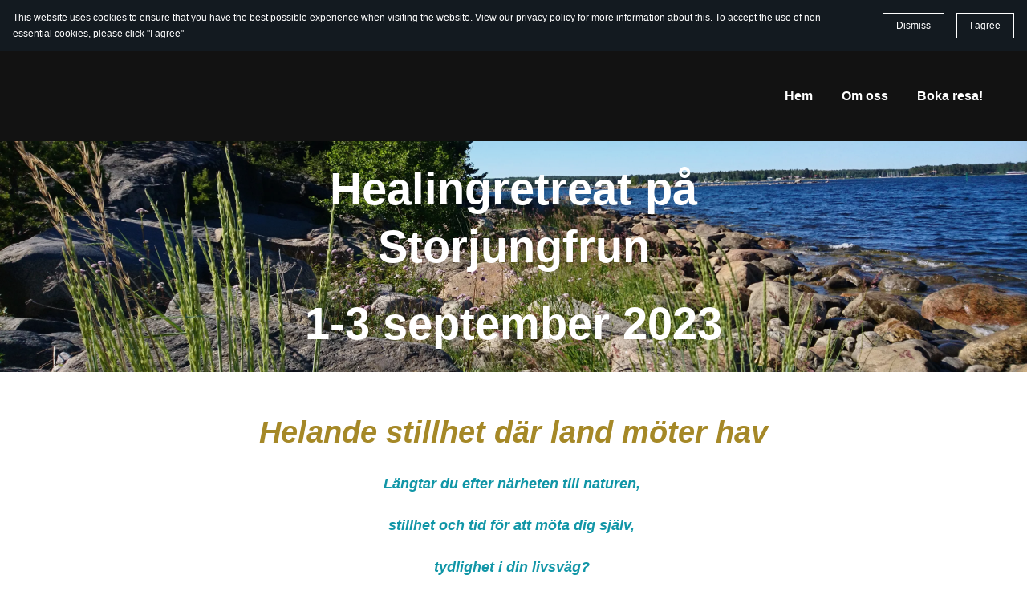

--- FILE ---
content_type: text/html
request_url: https://2happyhearts.se/healingretreat/
body_size: 30094
content:
<!DOCTYPE html>

<html lang="sv"><head><meta content="retreat, Hawaii, Healing, andlighet, naturnära, själ, Personlig utveckling" name="keywords"/><meta content="Upptäcktsresa för själen, retreat, gemenskap, coaching
" name="description"/>
<title>Healingretreat</title>
<meta charset="utf-8"/>
<meta content="telephone=no" name="format-detection"/>
<meta content="width=device-width,height=device-height,initial-scale=1,maximum-scale=1,user-scalable=0" name="viewport"/>
<link crossorigin="" href="https://fonts.gstatic.com/" rel="preconnect"/>
<link href="/ws/media-library/c41f592c40de4396bfe228660f17ee4d/2happyhearts_staende_black.png" rel="icon" type="image/png"/><link as="image" href="/ws/alternative-images/w1152/media-library/f3dcb6140cd94ebca5d02db5d03c7af3/dsc_0184.webp" media="(max-width: 576px)" rel="preload"/><script>(function(context) {
  context.dataLayer = context.dataLayer || [];
  context.gtag = function gtag(){dataLayer.push(arguments);}
  gtag('js', new Date());
  gtag('config', 'G-S4N0WD27Y1');

  function injectScript() {
    var gtmScript = document.createElement("script");
    gtmScript.type = "text/javascript";
    gtmScript.async = true;
    gtmScript.src = src="https://www.googletagmanager.com/gtag/js?id=G-S4N0WD27Y1";
    (document.getElementsByTagName("head")[0] ||
     document.getElementsByTagName("body")[0]).appendChild(gtmScript);
  }

  document.addEventListener('DOMContentLoaded', function() {
    var wsCookieBannerElement = document.querySelector('ws-cookie-banner');
    if (wsCookieBannerElement) {
      wsCookieBannerElement.addEventListener(
       'ws:cookie-banner', function(event) {
        if (event.detail && event.detail.accepted) {
          injectScript();
        }
      });
    } else {
      injectScript();
    }
  });
})(window);</script><script src="https://cdn.sitebuilderhost.net/scripts/cpm/v2.js?type=Latitude" type="text/javascript"></script><link href="/ws/bundles/css/31c01babb2a66ff3b2544b03f6ae0d89.css" rel="stylesheet"></head>
<body>
<ws-global src="/ws/globals/cookie-banner/sv/index.html"><div id="ws-cookie-banner">
<ws-cookie-banner>
<script>
  function isCookieBannerAccepted() {
    try {
      const cookieBannerItem = JSON.parse(localStorage.getItem('__cookieBanner__'));
      return Boolean(cookieBannerItem.accepted);
    } catch (e) {
      return false;
    };
  };

  if (isCookieBannerAccepted()) {
    document.querySelector('ws-cookie-banner').setAttribute('hidden', '');
  };
</script>
<p class="cookie-banner-description">This website uses cookies to ensure that you have the best possible experience when visiting the website. View our <a href="#">privacy policy</a> for more information about this. To accept the use of non-essential cookies, please click "I agree"</p>
<ws-button class="cookie-banner-dismiss-button" role="button" tabindex="0">Dismiss</ws-button>
<ws-button class="cookie-banner-accept-button" role="button" tabindex="0">I agree</ws-button>
</ws-cookie-banner>
</div></ws-global>
<ws-global src="/ws/globals/header-code/index.html"><div id="ws-site-header-wrapper">
<div data-color-palette="custom-palette-1" id="ws-color-palette"><style>:root{--ws-color-dark-50:137, 0%, 35%;--ws-color-dark-100:137, 0%, 33%;--ws-color-dark-200:137, 0%, 31%;--ws-color-dark-300:137, 0%, 28%;--ws-color-dark-400:137, 0%, 25%;--ws-color-dark-500:137, 0%, 22%;--ws-color-dark-600:137, 0%, 19%;--ws-color-dark-700:137, 0%, 16%;--ws-color-dark-800:137, 0%, 12%;--ws-color-dark-900:0, 0%, 7%;--ws-color-alt-dark-50:137, 0%, 35%;--ws-color-alt-dark-100:137, 0%, 33%;--ws-color-alt-dark-200:137, 0%, 31%;--ws-color-alt-dark-300:137, 0%, 28%;--ws-color-alt-dark-400:137, 0%, 25%;--ws-color-alt-dark-500:137, 0%, 22%;--ws-color-alt-dark-600:137, 0%, 19%;--ws-color-alt-dark-700:137, 0%, 16%;--ws-color-alt-dark-800:0, 0%, 12%;--ws-color-alt-dark-900:137, 0%, 7%;--ws-color-light-50:0, 0%, 98%;--ws-color-light-100:137, 0%, 96%;--ws-color-light-200:137, 0%, 93%;--ws-color-light-300:137, 0%, 88%;--ws-color-light-400:137, 0%, 84%;--ws-color-light-500:137, 0%, 79%;--ws-color-light-600:137, 0%, 74%;--ws-color-light-700:137, 0%, 69%;--ws-color-light-800:137, 0%, 64%;--ws-color-light-900:137, 0%, 59%;--ws-color-alt-light-50:0, 0%, 100%;--ws-color-alt-light-100:137, 0%, 98%;--ws-color-alt-light-200:137, 0%, 96%;--ws-color-alt-light-300:137, 0%, 94%;--ws-color-alt-light-400:137, 0%, 91%;--ws-color-alt-light-500:137, 0%, 89%;--ws-color-alt-light-600:136, 0%, 87%;--ws-color-alt-light-700:136, 0%, 83%;--ws-color-alt-light-800:136, 0%, 78%;--ws-color-alt-light-900:136, 0%, 72%;--ws-color-primary-50:188, 74%, 93%;--ws-color-primary-100:188, 72%, 83%;--ws-color-primary-200:188, 72%, 71%;--ws-color-primary-300:188, 71%, 60%;--ws-color-primary-400:188, 70%, 52%;--ws-color-primary-500:188, 81%, 46%;--ws-color-primary-600:188, 81%, 42%;--ws-color-primary-700:187, 82%, 36%;--ws-color-primary-800:186, 82%, 31%;--ws-color-primary-900:183, 83%, 21%;--ws-color-secondary-50:55, 100%, 96%;--ws-color-secondary-100:54, 98%, 89%;--ws-color-secondary-200:55, 93%, 81%;--ws-color-secondary-300:55, 91%, 73%;--ws-color-secondary-400:56, 88%, 66%;--ws-color-secondary-500:56, 86%, 59%;--ws-color-secondary-600:54, 81%, 59%;--ws-color-secondary-700:53, 67%, 54%;--ws-color-secondary-800:51, 58%, 49%;--ws-color-secondary-900:46, 61%, 40%;--ws-color-warning-50:46, 100%, 94%;--ws-color-warning-100:45, 100%, 85%;--ws-color-warning-200:45, 99%, 75%;--ws-color-warning-300:46, 99%, 65%;--ws-color-warning-400:45, 99%, 57%;--ws-color-warning-500:45, 99%, 50%;--ws-color-warning-600:42, 100%, 50%;--ws-color-warning-700:38, 100%, 50%;--ws-color-warning-800:34, 100%, 50%;--ws-color-warning-900:26, 100%, 50%;--ws-color-error-50:351, 100%, 96%;--ws-color-error-100:354, 98%, 90%;--ws-color-error-200:360, 71%, 77%;--ws-color-error-300:360, 67%, 67%;--ws-color-error-400:1, 81%, 62%;--ws-color-error-500:4, 87%, 57%;--ws-color-error-600:1, 76%, 54%;--ws-color-error-700:360, 65%, 50%;--ws-color-error-800:360, 68%, 46%;--ws-color-error-900:359, 76%, 40%;--ws-color-info-50:199, 94%, 94%;--ws-color-info-100:199, 93%, 85%;--ws-color-info-200:199, 93%, 75%;--ws-color-info-300:199, 92%, 65%;--ws-color-info-400:199, 92%, 57%;--ws-color-info-500:200, 91%, 52%;--ws-color-info-600:201, 85%, 49%;--ws-color-info-700:203, 85%, 44%;--ws-color-info-800:204, 85%, 40%;--ws-color-info-900:208, 86%, 33%;--ws-color-success-50:127, 47%, 93%;--ws-color-success-100:125, 41%, 83%;--ws-color-success-200:125, 40%, 73%;--ws-color-success-300:126, 40%, 62%;--ws-color-success-400:126, 40%, 54%;--ws-color-success-500:127, 46%, 46%;--ws-color-success-600:127, 49%, 42%;--ws-color-success-700:128, 53%, 36%;--ws-color-success-800:128, 57%, 31%;--ws-color-success-900:132, 77%, 20%;--ws-color-text-black:0, 0%, 0%;--ws-color-text-white:0, 0%, 100%;--ws-cookie-banner-background-color:208, 25%, 10%;--ws-cookie-banner-text-color:0, 0%, 100%;--ws-cookie-banner-button-hover-background-color:0, 0%, 0%;--ws-cookie-banner-link-visited-color:0, 0%, 69%}.ws-language-listbox,[data-surface].ws-light-0{--ws-surface-form-date-time-picker-wrapper-background-color:var(--ws-color-text-white);--ws-surface-form-date-time-picker-current-month-color:var(--ws-color-text-black);--ws-surface-form-date-time-picker-line-color:137, 0%, 98%;--ws-surface-form-date-time-picker-current-day-color:var(--ws-color-text-white);--ws-surface-form-date-time-picker-current-day-background:var(--ws-color-secondary-900);--ws-surface-form-date-time-picker-current-day-background-hover:var(--ws-color-text-white);--ws-surface-form-date-time-picker-icon-color:var(--ws-color-secondary-900);--ws-surface-form-date-time-picker-icon-hover-color:var(--ws-color-secondary-800);--ws-surface-form-date-time-picker-other-month-color:var(--ws-color-text-black);--ws-surface-form-date-time-picker-other-month-color-opacity:0.29;--ws-surface-form-date-time-picker-weekday-color:var(--ws-color-text-black);--ws-surface-form-date-time-picker-weekday-color-opacity:0.54;--ws-surface-form-time-picker-background-color:var(--ws-color-text-white);--ws-surface-form-time-picker-background-hover:var(--ws-color-text-white);--ws-surface-form-time-picker-color:var(--ws-color-text-black);--ws-surface-form-time-picker-line-color:137, 0%, 98%;--ws-surface-background-color:var(--ws-color-text-white);--ws-surface-border-color:136, 0%, 87%;--ws-surface-focus-outline-color:var(--ws-color-info-100);--ws-surface-focus-outline-color-opacity:1;--ws-surface-error-focus-outline-color:var(--ws-color-error-100);--ws-surface-error-focus-outline-color-opacity:1;--ws-surface-primary-button-background-color:var(--ws-color-primary-700);--ws-surface-primary-button-background-opacity:1;--ws-surface-primary-button-text-color:var(--ws-color-text-white);--ws-surface-primary-button-text-color-opacity:1;--ws-surface-primary-button-border-color:var(--ws-color-primary-700);--ws-surface-primary-button-border-opacity:1;--ws-surface-primary-button-hover-background-color:188, 81%, 42%;--ws-surface-primary-button-hover-background-opacity:1;--ws-surface-primary-button-hover-text-color:var(--ws-color-text-white);--ws-surface-primary-button-hover-text-color-opacity:1;--ws-surface-primary-button-hover-border-color:188, 81%, 42%;--ws-surface-primary-button-hover-border-opacity:1;--ws-surface-primary-button-active-background-color:186, 82%, 31%;--ws-surface-primary-button-active-background-opacity:1;--ws-surface-primary-button-active-text-color:var(--ws-color-text-white);--ws-surface-primary-button-active-text-color-opacity:1;--ws-surface-primary-button-active-border-color:186, 82%, 31%;--ws-surface-primary-button-active-border-opacity:1;--ws-surface-primary-button-disabled-background-color:var(--ws-color-primary-700);--ws-surface-primary-button-disabled-background-opacity:0.04;--ws-surface-primary-button-disabled-text-color:var(--ws-color-text-black);--ws-surface-primary-button-disabled-text-color-opacity:0.42;--ws-surface-primary-button-disabled-border-color:var(--ws-color-primary-700);--ws-surface-primary-button-disabled-border-opacity:0.04;--ws-surface-secondary-button-1-background-color:137, 0%, 96%;--ws-surface-secondary-button-1-background-opacity:1;--ws-surface-secondary-button-1-text-color:var(--ws-color-text-black);--ws-surface-secondary-button-1-text-color-opacity:1;--ws-surface-secondary-button-1-border-color:137, 0%, 96%;--ws-surface-secondary-button-1-border-opacity:1;--ws-surface-secondary-button-1-hover-background-color:137, 0%, 96%;--ws-surface-secondary-button-1-hover-background-opacity:0.4;--ws-surface-secondary-button-1-hover-text-color:var(--ws-color-text-black);--ws-surface-secondary-button-1-hover-text-color-opacity:1;--ws-surface-secondary-button-1-hover-border-color:137, 0%, 96%;--ws-surface-secondary-button-1-hover-border-opacity:0.4;--ws-surface-secondary-button-1-active-background-color:137, 0%, 96%;--ws-surface-secondary-button-1-active-background-opacity:0.4;--ws-surface-secondary-button-1-active-text-color:var(--ws-color-text-black);--ws-surface-secondary-button-1-active-text-color-opacity:1;--ws-surface-secondary-button-1-active-border-color:137, 0%, 96%;--ws-surface-secondary-button-1-active-border-opacity:0.4;--ws-surface-secondary-button-1-disabled-background-color:137, 0%, 96%;--ws-surface-secondary-button-1-disabled-background-opacity:0.43;--ws-surface-secondary-button-1-disabled-text-color:var(--ws-color-text-black);--ws-surface-secondary-button-1-disabled-text-color-opacity:0.29;--ws-surface-secondary-button-1-disabled-border-color:137, 0%, 96%;--ws-surface-secondary-button-1-disabled-border-opacity:0.43;--ws-surface-secondary-button-2-background-color:var(--ws-color-primary-700);--ws-surface-secondary-button-2-background-opacity:0;--ws-surface-secondary-button-2-text-color:var(--ws-color-text-black);--ws-surface-secondary-button-2-text-color-opacity:1;--ws-surface-secondary-button-2-border-color:var(--ws-color-primary-700);--ws-surface-secondary-button-2-border-opacity:1;--ws-surface-secondary-button-2-hover-background-color:var(--ws-color-primary-700);--ws-surface-secondary-button-2-hover-background-opacity:1;--ws-surface-secondary-button-2-hover-text-color:var(--ws-color-text-white);--ws-surface-secondary-button-2-hover-text-color-opacity:1;--ws-surface-secondary-button-2-hover-border-color:var(--ws-color-primary-700);--ws-surface-secondary-button-2-hover-border-opacity:1;--ws-surface-secondary-button-2-active-background-color:var(--ws-color-primary-700);--ws-surface-secondary-button-2-active-background-opacity:1;--ws-surface-secondary-button-2-active-text-color:var(--ws-color-text-white);--ws-surface-secondary-button-2-active-text-color-opacity:1;--ws-surface-secondary-button-2-active-border-color:var(--ws-color-primary-700);--ws-surface-secondary-button-2-active-border-opacity:1;--ws-surface-secondary-button-2-disabled-background-color:var(--ws-color-primary-700);--ws-surface-secondary-button-2-disabled-background-opacity:0;--ws-surface-secondary-button-2-disabled-text-color:var(--ws-color-text-black);--ws-surface-secondary-button-2-disabled-text-color-opacity:0.29;--ws-surface-secondary-button-2-disabled-border-color:var(--ws-color-primary-700);--ws-surface-secondary-button-2-disabled-border-opacity:0.04;--ws-surface-secondary-button-3-background-color:var(--ws-color-primary-700);--ws-surface-secondary-button-3-background-opacity:0;--ws-surface-secondary-button-3-text-color:var(--ws-color-primary-700);--ws-surface-secondary-button-3-text-color-opacity:1;--ws-surface-secondary-button-3-border-color:var(--ws-color-primary-700);--ws-surface-secondary-button-3-border-opacity:1;--ws-surface-secondary-button-3-hover-background-color:var(--ws-color-primary-700);--ws-surface-secondary-button-3-hover-background-opacity:1;--ws-surface-secondary-button-3-hover-text-color:var(--ws-color-text-white);--ws-surface-secondary-button-3-hover-text-color-opacity:1;--ws-surface-secondary-button-3-hover-border-color:var(--ws-color-primary-700);--ws-surface-secondary-button-3-hover-border-opacity:1;--ws-surface-secondary-button-3-active-background-color:var(--ws-color-primary-700);--ws-surface-secondary-button-3-active-background-opacity:1;--ws-surface-secondary-button-3-active-text-color:var(--ws-color-text-white);--ws-surface-secondary-button-3-active-text-color-opacity:1;--ws-surface-secondary-button-3-active-border-color:var(--ws-color-primary-700);--ws-surface-secondary-button-3-active-border-opacity:1;--ws-surface-secondary-button-3-disabled-background-color:var(--ws-color-primary-700);--ws-surface-secondary-button-3-disabled-background-opacity:0;--ws-surface-secondary-button-3-disabled-text-color:var(--ws-color-primary-700);--ws-surface-secondary-button-3-disabled-text-color-opacity:0.57;--ws-surface-secondary-button-3-disabled-border-color:var(--ws-color-primary-700);--ws-surface-secondary-button-3-disabled-border-opacity:0.04;--ws-surface-secondary-button-4-background-color:137, 0%, 96%;--ws-surface-secondary-button-4-background-opacity:0;--ws-surface-secondary-button-4-text-color:var(--ws-color-text-black);--ws-surface-secondary-button-4-text-color-opacity:1;--ws-surface-secondary-button-4-border-color:137, 0%, 96%;--ws-surface-secondary-button-4-border-opacity:1;--ws-surface-secondary-button-4-hover-background-color:137, 0%, 96%;--ws-surface-secondary-button-4-hover-background-opacity:1;--ws-surface-secondary-button-4-hover-text-color:var(--ws-color-text-black);--ws-surface-secondary-button-4-hover-text-color-opacity:1;--ws-surface-secondary-button-4-hover-border-color:137, 0%, 96%;--ws-surface-secondary-button-4-hover-border-opacity:1;--ws-surface-secondary-button-4-active-background-color:137, 0%, 96%;--ws-surface-secondary-button-4-active-background-opacity:1;--ws-surface-secondary-button-4-active-text-color:var(--ws-color-text-black);--ws-surface-secondary-button-4-active-text-color-opacity:1;--ws-surface-secondary-button-4-active-border-color:137, 0%, 96%;--ws-surface-secondary-button-4-active-border-opacity:1;--ws-surface-secondary-button-4-disabled-background-color:137, 0%, 96%;--ws-surface-secondary-button-4-disabled-background-opacity:0;--ws-surface-secondary-button-4-disabled-text-color:var(--ws-color-text-black);--ws-surface-secondary-button-4-disabled-text-color-opacity:0.29;--ws-surface-secondary-button-4-disabled-border-color:137, 0%, 96%;--ws-surface-secondary-button-4-disabled-border-opacity:0.43;--ws-surface-secondary-button-5-background-color:var(--ws-color-secondary-900);--ws-surface-secondary-button-5-background-opacity:1;--ws-surface-secondary-button-5-text-color:var(--ws-color-text-white);--ws-surface-secondary-button-5-text-color-opacity:1;--ws-surface-secondary-button-5-border-color:var(--ws-color-secondary-900);--ws-surface-secondary-button-5-border-opacity:1;--ws-surface-secondary-button-5-hover-background-color:51, 58%, 49%;--ws-surface-secondary-button-5-hover-background-opacity:1;--ws-surface-secondary-button-5-hover-text-color:var(--ws-color-text-white);--ws-surface-secondary-button-5-hover-text-color-opacity:1;--ws-surface-secondary-button-5-hover-border-color:51, 58%, 49%;--ws-surface-secondary-button-5-hover-border-opacity:1;--ws-surface-secondary-button-5-active-background-color:var(--ws-color-text-black);--ws-surface-secondary-button-5-active-background-opacity:1;--ws-surface-secondary-button-5-active-text-color:var(--ws-color-text-white);--ws-surface-secondary-button-5-active-text-color-opacity:1;--ws-surface-secondary-button-5-active-border-color:var(--ws-color-text-black);--ws-surface-secondary-button-5-active-border-opacity:1;--ws-surface-secondary-button-5-disabled-background-color:var(--ws-color-secondary-900);--ws-surface-secondary-button-5-disabled-background-opacity:0.04;--ws-surface-secondary-button-5-disabled-text-color:var(--ws-color-text-black);--ws-surface-secondary-button-5-disabled-text-color-opacity:0.42;--ws-surface-secondary-button-5-disabled-border-color:var(--ws-color-secondary-900);--ws-surface-secondary-button-5-disabled-border-opacity:0.04;--ws-surface-text-color:var(--ws-color-text-black);--ws-surface-text-high-emphasis-opacity:1;--ws-surface-text-medium-emphasis-opacity:0.54;--ws-surface-text-disabled-emphasis-opacity:0.29;--ws-surface-link-text-color:var(--ws-color-secondary-900);--ws-surface-link-text-color-opacity:1;--ws-surface-link-hover-text-color:51, 58%, 49%;--ws-surface-link-hover-text-color-opacity:1;--ws-surface-footer-link-text-color:var(--ws-color-text-black);--ws-surface-footer-link-text-color-opacity:1;--ws-surface-footer-link-hover-text-color:var(--ws-color-primary-700);--ws-surface-footer-link-hover-text-color-opacity:1;--ws-surface-highlighter-text-color:var(--ws-color-text-white);--ws-surface-highlighter-background-color:var(--ws-color-secondary-900);--ws-surface-mark-text-color:var(--ws-color-text-black);--ws-surface-mark-text-color-opacity:1;--ws-surface-form-input-border-color:136, 0%, 87%;--ws-surface-form-input-border-color-opacity:1;--ws-surface-form-input-focus-border-color:var(--ws-color-info-500);--ws-surface-form-input-focus-border-color-opacity:1;--ws-surface-form-input-disabled-border-color:136, 0%, 87%;--ws-surface-form-input-disabled-border-color-opacity:0.46;--ws-surface-form-input-error-border-color:var(--ws-color-error-300);--ws-surface-form-input-error-border-color-opacity:1;--ws-surface-form-validation-error-text-color:var(--ws-color-error-300);--ws-surface-form-checkbox-icon-color:var(--ws-color-text-white);--ws-surface-form-checkbox-icon-color-opacity:1;--ws-surface-form-checkbox-background-color:var(--ws-color-text-white);--ws-surface-form-checkbox-background-color-opacity:1;--ws-surface-form-checkbox-border-color:136, 0%, 87%;--ws-surface-form-checkbox-border-color-opacity:1;--ws-surface-form-checkbox-checked-background-color:var(--ws-color-secondary-900);--ws-surface-form-checkbox-checked-background-color-opacity:1;--ws-surface-form-checkbox-checked-border-color:var(--ws-color-secondary-900);--ws-surface-form-checkbox-checked-border-color-opacity:1;--ws-surface-form-checkbox-disabled-border-color:136, 0%, 87%;--ws-surface-form-checkbox-disabled-border-color-opacity:0.46;--ws-surface-form-checkbox-disabled-background-color:var(--ws-color-text-white);--ws-surface-form-checkbox-disabled-background-color-opacity:0.46;--ws-surface-social-icon-color:var(--ws-color-secondary-900);--ws-surface-social-icon-hover-color:51, 58%, 49%;--ws-surface-social-icon-hover-color-opacity:1;--ws-surface-feature-icon-color:var(--ws-color-secondary-900);--ws-surface-feature-link-color:var(--ws-color-secondary-900);--ws-surface-feature-link-color-opacity:1;--ws-surface-feature-link-hover-color:var(--ws-color-secondary-800);--ws-surface-feature-link-hover-color-opacity:1;--ws-surface-contact-icon-color:var(--ws-color-text-black);--ws-surface-contact-icon-color-opacity:0.54;--ws-surface-m-table-with-buttons-thead-border-color:var(--ws-color-text-black);--ws-surface-m-table-with-buttons-thead-border-color-opacity:1;--ws-surface-m-table-with-buttons-border-color:137, 0%, 89%;--ws-surface-m-table-with-buttons-border-color-opacity:1;--ws-surface-tag-color:var(--ws-color-text-black);--ws-surface-tag-color-opacity:0.55;--ws-surface-tag-background-color:137, 0%, 96%;--ws-surface-tag-background-color-opacity:1;--ws-surface-counter-text-color:var(--ws-color-secondary-900);--ws-surface-counter-text-opacity:1;--ws-surface-m-phone-color:var(--ws-color-secondary-900);--ws-surface-m-nav-link-color:var(--ws-color-text-black);--ws-surface-m-nav-link-color-opacity:1;--ws-surface-m-nav-link-hover-color:var(--ws-color-primary-700);--ws-surface-m-nav-link-hover-color-opacity:1;--ws-surface-m-nav-link-active-color:var(--ws-color-primary-700);--ws-surface-m-nav-link-active-color-opacity:1;--ws-surface-dropdown-arrow-color:var(--ws-color-text-black);--ws-surface-dropdown-arrow-disabled-color:var(--ws-color-text-black);--ws-surface-dropdown-list-background:var(--ws-color-text-white);--ws-surface-dropdown-list-row-background:var(--ws-color-text-white);--ws-surface-dropdown-list-row-hover-background:var(--ws-color-text-white);--ws-surface-dropdown-list-row-selected-background:var(--ws-color-secondary-900);--ws-surface-dropdown-list-text-color:var(--ws-color-text-black);--ws-surface-dropdown-list-text-hover-color:var(--ws-color-text-black);--ws-surface-dropdown-list-text-selected-color:var(--ws-color-text-white);--ws-surface-dropdown-text-color:var(--ws-color-text-black);--ws-surface-dropdown-disabled-color:var(--ws-color-text-black);--ws-surface-site-name-color:var(--ws-color-text-black);--ws-surface-site-name-color-opacity:1;--ws-surface-heading-1-color:var(--ws-color-text-black);--ws-surface-heading-1-color-opacity:1;--ws-surface-heading-2-color:var(--ws-color-text-black);--ws-surface-heading-2-color-opacity:1;--ws-surface-heading-3-color:var(--ws-color-text-black);--ws-surface-heading-3-color-opacity:1;--ws-surface-heading-4-color:var(--ws-color-text-black);--ws-surface-heading-4-color-opacity:1;--ws-surface-heading-5-color:var(--ws-color-text-black);--ws-surface-heading-5-color-opacity:1;--ws-surface-heading-6-color:var(--ws-color-text-black);--ws-surface-heading-6-color-opacity:0.54;--ws-surface-paragraph-color:var(--ws-color-text-black);--ws-surface-paragraph-color-opacity:0.54;--ws-surface-blockquote-color:var(--ws-color-text-black);--ws-surface-blockquote-color-opacity:1}[data-surface].ws-light-1{--ws-surface-form-date-time-picker-wrapper-background-color:var(--ws-color-text-white);--ws-surface-form-date-time-picker-current-month-color:var(--ws-color-text-black);--ws-surface-form-date-time-picker-line-color:var(--ws-color-light-100);--ws-surface-form-date-time-picker-current-day-color:var(--ws-color-text-white);--ws-surface-form-date-time-picker-current-day-background:var(--ws-color-secondary-900);--ws-surface-form-date-time-picker-current-day-background-hover:var(--ws-color-light-50);--ws-surface-form-date-time-picker-icon-color:var(--ws-color-secondary-900);--ws-surface-form-date-time-picker-icon-hover-color:var(--ws-color-secondary-800);--ws-surface-form-date-time-picker-other-month-color:var(--ws-color-text-black);--ws-surface-form-date-time-picker-other-month-color-opacity:0.29;--ws-surface-form-date-time-picker-weekday-color:var(--ws-color-text-black);--ws-surface-form-date-time-picker-weekday-color-opacity:0.54;--ws-surface-form-time-picker-background-color:var(--ws-color-text-white);--ws-surface-form-time-picker-background-hover:var(--ws-color-light-50);--ws-surface-form-time-picker-color:var(--ws-color-text-black);--ws-surface-form-time-picker-line-color:var(--ws-color-light-100);--ws-surface-background-color:var(--ws-color-light-50);--ws-surface-border-color:137, 0%, 84%;--ws-surface-focus-outline-color:var(--ws-color-info-100);--ws-surface-focus-outline-color-opacity:1;--ws-surface-error-focus-outline-color:var(--ws-color-error-100);--ws-surface-error-focus-outline-color-opacity:1;--ws-surface-primary-button-background-color:var(--ws-color-primary-700);--ws-surface-primary-button-background-opacity:1;--ws-surface-primary-button-text-color:var(--ws-color-text-white);--ws-surface-primary-button-text-color-opacity:1;--ws-surface-primary-button-border-color:var(--ws-color-primary-700);--ws-surface-primary-button-border-opacity:1;--ws-surface-primary-button-hover-background-color:188, 81%, 42%;--ws-surface-primary-button-hover-background-opacity:1;--ws-surface-primary-button-hover-text-color:var(--ws-color-text-white);--ws-surface-primary-button-hover-text-color-opacity:1;--ws-surface-primary-button-hover-border-color:188, 81%, 42%;--ws-surface-primary-button-hover-border-opacity:1;--ws-surface-primary-button-active-background-color:186, 82%, 31%;--ws-surface-primary-button-active-background-opacity:1;--ws-surface-primary-button-active-text-color:var(--ws-color-text-white);--ws-surface-primary-button-active-text-color-opacity:1;--ws-surface-primary-button-active-border-color:186, 82%, 31%;--ws-surface-primary-button-active-border-opacity:1;--ws-surface-primary-button-disabled-background-color:var(--ws-color-primary-700);--ws-surface-primary-button-disabled-background-opacity:0.04;--ws-surface-primary-button-disabled-text-color:var(--ws-color-text-black);--ws-surface-primary-button-disabled-text-color-opacity:0.42;--ws-surface-primary-button-disabled-border-color:var(--ws-color-primary-700);--ws-surface-primary-button-disabled-border-opacity:0.04;--ws-surface-secondary-button-1-background-color:137, 0%, 93%;--ws-surface-secondary-button-1-background-opacity:1;--ws-surface-secondary-button-1-text-color:var(--ws-color-text-black);--ws-surface-secondary-button-1-text-color-opacity:1;--ws-surface-secondary-button-1-border-color:137, 0%, 93%;--ws-surface-secondary-button-1-border-opacity:1;--ws-surface-secondary-button-1-hover-background-color:137, 0%, 93%;--ws-surface-secondary-button-1-hover-background-opacity:0.4;--ws-surface-secondary-button-1-hover-text-color:var(--ws-color-text-black);--ws-surface-secondary-button-1-hover-text-color-opacity:1;--ws-surface-secondary-button-1-hover-border-color:137, 0%, 93%;--ws-surface-secondary-button-1-hover-border-opacity:0.4;--ws-surface-secondary-button-1-active-background-color:137, 0%, 93%;--ws-surface-secondary-button-1-active-background-opacity:0.4;--ws-surface-secondary-button-1-active-text-color:var(--ws-color-text-black);--ws-surface-secondary-button-1-active-text-color-opacity:1;--ws-surface-secondary-button-1-active-border-color:137, 0%, 93%;--ws-surface-secondary-button-1-active-border-opacity:0.4;--ws-surface-secondary-button-1-disabled-background-color:137, 0%, 93%;--ws-surface-secondary-button-1-disabled-background-opacity:0.39;--ws-surface-secondary-button-1-disabled-text-color:var(--ws-color-text-black);--ws-surface-secondary-button-1-disabled-text-color-opacity:0.29;--ws-surface-secondary-button-1-disabled-border-color:137, 0%, 93%;--ws-surface-secondary-button-1-disabled-border-opacity:0.39;--ws-surface-secondary-button-2-background-color:var(--ws-color-primary-700);--ws-surface-secondary-button-2-background-opacity:0;--ws-surface-secondary-button-2-text-color:var(--ws-color-text-black);--ws-surface-secondary-button-2-text-color-opacity:1;--ws-surface-secondary-button-2-border-color:var(--ws-color-primary-700);--ws-surface-secondary-button-2-border-opacity:1;--ws-surface-secondary-button-2-hover-background-color:var(--ws-color-primary-700);--ws-surface-secondary-button-2-hover-background-opacity:1;--ws-surface-secondary-button-2-hover-text-color:var(--ws-color-text-white);--ws-surface-secondary-button-2-hover-text-color-opacity:1;--ws-surface-secondary-button-2-hover-border-color:var(--ws-color-primary-700);--ws-surface-secondary-button-2-hover-border-opacity:1;--ws-surface-secondary-button-2-active-background-color:var(--ws-color-primary-700);--ws-surface-secondary-button-2-active-background-opacity:1;--ws-surface-secondary-button-2-active-text-color:var(--ws-color-text-white);--ws-surface-secondary-button-2-active-text-color-opacity:1;--ws-surface-secondary-button-2-active-border-color:var(--ws-color-primary-700);--ws-surface-secondary-button-2-active-border-opacity:1;--ws-surface-secondary-button-2-disabled-background-color:var(--ws-color-primary-700);--ws-surface-secondary-button-2-disabled-background-opacity:0;--ws-surface-secondary-button-2-disabled-text-color:var(--ws-color-text-black);--ws-surface-secondary-button-2-disabled-text-color-opacity:0.29;--ws-surface-secondary-button-2-disabled-border-color:var(--ws-color-primary-700);--ws-surface-secondary-button-2-disabled-border-opacity:0.04;--ws-surface-secondary-button-3-background-color:var(--ws-color-primary-700);--ws-surface-secondary-button-3-background-opacity:0;--ws-surface-secondary-button-3-text-color:var(--ws-color-primary-700);--ws-surface-secondary-button-3-text-color-opacity:1;--ws-surface-secondary-button-3-border-color:var(--ws-color-primary-700);--ws-surface-secondary-button-3-border-opacity:1;--ws-surface-secondary-button-3-hover-background-color:var(--ws-color-primary-700);--ws-surface-secondary-button-3-hover-background-opacity:1;--ws-surface-secondary-button-3-hover-text-color:var(--ws-color-text-white);--ws-surface-secondary-button-3-hover-text-color-opacity:1;--ws-surface-secondary-button-3-hover-border-color:var(--ws-color-primary-700);--ws-surface-secondary-button-3-hover-border-opacity:1;--ws-surface-secondary-button-3-active-background-color:var(--ws-color-primary-700);--ws-surface-secondary-button-3-active-background-opacity:1;--ws-surface-secondary-button-3-active-text-color:var(--ws-color-text-white);--ws-surface-secondary-button-3-active-text-color-opacity:1;--ws-surface-secondary-button-3-active-border-color:var(--ws-color-primary-700);--ws-surface-secondary-button-3-active-border-opacity:1;--ws-surface-secondary-button-3-disabled-background-color:var(--ws-color-primary-700);--ws-surface-secondary-button-3-disabled-background-opacity:0;--ws-surface-secondary-button-3-disabled-text-color:var(--ws-color-primary-700);--ws-surface-secondary-button-3-disabled-text-color-opacity:0.59;--ws-surface-secondary-button-3-disabled-border-color:var(--ws-color-primary-700);--ws-surface-secondary-button-3-disabled-border-opacity:0.04;--ws-surface-secondary-button-4-background-color:137, 0%, 93%;--ws-surface-secondary-button-4-background-opacity:0;--ws-surface-secondary-button-4-text-color:var(--ws-color-text-black);--ws-surface-secondary-button-4-text-color-opacity:1;--ws-surface-secondary-button-4-border-color:137, 0%, 93%;--ws-surface-secondary-button-4-border-opacity:1;--ws-surface-secondary-button-4-hover-background-color:137, 0%, 93%;--ws-surface-secondary-button-4-hover-background-opacity:1;--ws-surface-secondary-button-4-hover-text-color:var(--ws-color-text-black);--ws-surface-secondary-button-4-hover-text-color-opacity:1;--ws-surface-secondary-button-4-hover-border-color:137, 0%, 93%;--ws-surface-secondary-button-4-hover-border-opacity:1;--ws-surface-secondary-button-4-active-background-color:137, 0%, 93%;--ws-surface-secondary-button-4-active-background-opacity:1;--ws-surface-secondary-button-4-active-text-color:var(--ws-color-text-black);--ws-surface-secondary-button-4-active-text-color-opacity:1;--ws-surface-secondary-button-4-active-border-color:137, 0%, 93%;--ws-surface-secondary-button-4-active-border-opacity:1;--ws-surface-secondary-button-4-disabled-background-color:137, 0%, 93%;--ws-surface-secondary-button-4-disabled-background-opacity:0;--ws-surface-secondary-button-4-disabled-text-color:var(--ws-color-text-black);--ws-surface-secondary-button-4-disabled-text-color-opacity:0.29;--ws-surface-secondary-button-4-disabled-border-color:137, 0%, 93%;--ws-surface-secondary-button-4-disabled-border-opacity:0.39;--ws-surface-secondary-button-5-background-color:var(--ws-color-secondary-900);--ws-surface-secondary-button-5-background-opacity:1;--ws-surface-secondary-button-5-text-color:var(--ws-color-text-white);--ws-surface-secondary-button-5-text-color-opacity:1;--ws-surface-secondary-button-5-border-color:var(--ws-color-secondary-900);--ws-surface-secondary-button-5-border-opacity:1;--ws-surface-secondary-button-5-hover-background-color:51, 58%, 49%;--ws-surface-secondary-button-5-hover-background-opacity:1;--ws-surface-secondary-button-5-hover-text-color:var(--ws-color-text-white);--ws-surface-secondary-button-5-hover-text-color-opacity:1;--ws-surface-secondary-button-5-hover-border-color:51, 58%, 49%;--ws-surface-secondary-button-5-hover-border-opacity:1;--ws-surface-secondary-button-5-active-background-color:var(--ws-color-text-black);--ws-surface-secondary-button-5-active-background-opacity:1;--ws-surface-secondary-button-5-active-text-color:var(--ws-color-text-white);--ws-surface-secondary-button-5-active-text-color-opacity:1;--ws-surface-secondary-button-5-active-border-color:var(--ws-color-text-black);--ws-surface-secondary-button-5-active-border-opacity:1;--ws-surface-secondary-button-5-disabled-background-color:var(--ws-color-secondary-900);--ws-surface-secondary-button-5-disabled-background-opacity:0.04;--ws-surface-secondary-button-5-disabled-text-color:var(--ws-color-text-black);--ws-surface-secondary-button-5-disabled-text-color-opacity:0.42;--ws-surface-secondary-button-5-disabled-border-color:var(--ws-color-secondary-900);--ws-surface-secondary-button-5-disabled-border-opacity:0.04;--ws-surface-text-color:var(--ws-color-text-black);--ws-surface-text-high-emphasis-opacity:1;--ws-surface-text-medium-emphasis-opacity:0.54;--ws-surface-text-disabled-emphasis-opacity:0.29;--ws-surface-link-text-color:var(--ws-color-secondary-900);--ws-surface-link-text-color-opacity:1;--ws-surface-link-hover-text-color:51, 58%, 49%;--ws-surface-link-hover-text-color-opacity:1;--ws-surface-footer-link-text-color:var(--ws-color-text-black);--ws-surface-footer-link-text-color-opacity:1;--ws-surface-footer-link-hover-text-color:var(--ws-color-primary-800);--ws-surface-footer-link-hover-text-color-opacity:1;--ws-surface-highlighter-text-color:var(--ws-color-text-white);--ws-surface-highlighter-background-color:var(--ws-color-secondary-900);--ws-surface-mark-text-color:var(--ws-color-text-black);--ws-surface-mark-text-color-opacity:1;--ws-surface-form-input-border-color:137, 0%, 84%;--ws-surface-form-input-border-color-opacity:1;--ws-surface-form-input-focus-border-color:var(--ws-color-info-500);--ws-surface-form-input-focus-border-color-opacity:1;--ws-surface-form-input-disabled-border-color:137, 0%, 84%;--ws-surface-form-input-disabled-border-color-opacity:0.4;--ws-surface-form-input-error-border-color:var(--ws-color-error-400);--ws-surface-form-input-error-border-color-opacity:1;--ws-surface-form-validation-error-text-color:var(--ws-color-error-400);--ws-surface-form-checkbox-icon-color:var(--ws-color-text-white);--ws-surface-form-checkbox-icon-color-opacity:1;--ws-surface-form-checkbox-background-color:var(--ws-color-light-100);--ws-surface-form-checkbox-background-color-opacity:1;--ws-surface-form-checkbox-border-color:137, 0%, 84%;--ws-surface-form-checkbox-border-color-opacity:1;--ws-surface-form-checkbox-checked-background-color:var(--ws-color-secondary-900);--ws-surface-form-checkbox-checked-background-color-opacity:1;--ws-surface-form-checkbox-checked-border-color:var(--ws-color-secondary-900);--ws-surface-form-checkbox-checked-border-color-opacity:1;--ws-surface-form-checkbox-disabled-border-color-opacity:0.4;--ws-surface-form-checkbox-disabled-background-color:var(--ws-color-light-100);--ws-surface-form-checkbox-disabled-background-color-opacity:var(--ws-color-light-400);--ws-surface-social-icon-color:var(--ws-color-secondary-900);--ws-surface-social-icon-hover-color:51, 58%, 49%;--ws-surface-social-icon-hover-color-opacity:1;--ws-surface-feature-icon-color:var(--ws-color-secondary-900);--ws-surface-feature-link-color:var(--ws-color-secondary-900);--ws-surface-feature-link-color-opacity:1;--ws-surface-feature-link-hover-color:var(--ws-color-secondary-800);--ws-surface-feature-link-hover-color-opacity:1;--ws-surface-contact-icon-color:var(--ws-color-text-black);--ws-surface-contact-icon-color-opacity:0.54;--ws-surface-m-table-with-buttons-thead-border-color:var(--ws-color-text-black);--ws-surface-m-table-with-buttons-thead-border-color-opacity:1;--ws-surface-m-table-with-buttons-border-color:var(--ws-color-light-300);--ws-surface-m-table-with-buttons-border-color-opacity:1;--ws-surface-tag-color:var(--ws-color-text-black);--ws-surface-tag-color-opacity:0.55;--ws-surface-tag-background-color:var(--ws-color-light-200);--ws-surface-tag-background-color-opacity:1;--ws-surface-counter-text-color:var(--ws-color-secondary-900);--ws-surface-counter-text-opacity:1;--ws-surface-m-phone-color:var(--ws-color-secondary-900);--ws-surface-m-nav-link-color:var(--ws-color-text-black);--ws-surface-m-nav-link-color-opacity:1;--ws-surface-m-nav-link-hover-color:186, 82%, 31%;--ws-surface-m-nav-link-hover-color-opacity:1;--ws-surface-m-nav-link-active-color:186, 82%, 31%;--ws-surface-m-nav-link-active-color-opacity:1;--ws-surface-dropdown-arrow-color:var(--ws-color-text-black);--ws-surface-dropdown-arrow-disabled-color:var(--ws-color-text-black);--ws-surface-dropdown-list-background:var(--ws-color-text-white);--ws-surface-dropdown-list-row-background:var(--ws-color-text-white);--ws-surface-dropdown-list-row-hover-background:var(--ws-color-light-50);--ws-surface-dropdown-list-row-selected-background:var(--ws-color-secondary-900);--ws-surface-dropdown-list-text-color:var(--ws-color-text-black);--ws-surface-dropdown-list-text-hover-color:var(--ws-color-text-black);--ws-surface-dropdown-list-text-selected-color:var(--ws-color-text-white);--ws-surface-dropdown-text-color:var(--ws-color-text-black);--ws-surface-dropdown-disabled-color:var(--ws-color-text-black);--ws-surface-site-name-color:var(--ws-color-text-black);--ws-surface-site-name-color-opacity:1;--ws-surface-heading-1-color:var(--ws-color-text-black);--ws-surface-heading-1-color-opacity:1;--ws-surface-heading-2-color:var(--ws-color-text-black);--ws-surface-heading-2-color-opacity:1;--ws-surface-heading-3-color:var(--ws-color-text-black);--ws-surface-heading-3-color-opacity:1;--ws-surface-heading-4-color:var(--ws-color-text-black);--ws-surface-heading-4-color-opacity:1;--ws-surface-heading-5-color:var(--ws-color-text-black);--ws-surface-heading-5-color-opacity:1;--ws-surface-heading-6-color:var(--ws-color-text-black);--ws-surface-heading-6-color-opacity:0.54;--ws-surface-paragraph-color:var(--ws-color-text-black);--ws-surface-paragraph-color-opacity:0.54;--ws-surface-blockquote-color:var(--ws-color-text-black);--ws-surface-blockquote-color-opacity:1}.ws-m-media-with-text-overlay ws-text,[data-surface].ws-dark-0{--ws-surface-form-date-time-picker-wrapper-background-color:var(--ws-color-dark-800);--ws-surface-form-date-time-picker-current-month-color:var(--ws-color-text-white);--ws-surface-form-date-time-picker-line-color:var(--ws-color-dark-600);--ws-surface-form-date-time-picker-current-day-color:var(--ws-color-text-white);--ws-surface-form-date-time-picker-current-day-background:var(--ws-color-secondary-900);--ws-surface-form-date-time-picker-current-day-background-hover:var(--ws-color-dark-700);--ws-surface-form-date-time-picker-icon-color:var(--ws-color-secondary-900);--ws-surface-form-date-time-picker-icon-hover-color:var(--ws-color-secondary-800);--ws-surface-form-date-time-picker-other-month-color:var(--ws-color-text-white);--ws-surface-form-date-time-picker-other-month-color-opacity:0.23;--ws-surface-form-date-time-picker-weekday-color:var(--ws-color-text-white);--ws-surface-form-date-time-picker-weekday-color-opacity:0.45;--ws-surface-form-time-picker-background-color:var(--ws-color-dark-800);--ws-surface-form-time-picker-background-hover:var(--ws-color-dark-700);--ws-surface-form-time-picker-color:var(--ws-color-text-white);--ws-surface-form-time-picker-line-color:var(--ws-color-dark-600);--ws-surface-background-color:var(--ws-color-dark-900);--ws-surface-border-color:137, 0%, 25%;--ws-surface-focus-outline-color:var(--ws-color-info-900);--ws-surface-focus-outline-color-opacity:1;--ws-surface-error-focus-outline-color:var(--ws-color-error-900);--ws-surface-error-focus-outline-color-opacity:0.76;--ws-surface-primary-button-background-color:var(--ws-color-primary-700);--ws-surface-primary-button-background-opacity:1;--ws-surface-primary-button-text-color:var(--ws-color-text-white);--ws-surface-primary-button-text-color-opacity:1;--ws-surface-primary-button-border-color:var(--ws-color-primary-700);--ws-surface-primary-button-border-opacity:1;--ws-surface-primary-button-hover-background-color:188, 81%, 42%;--ws-surface-primary-button-hover-background-opacity:1;--ws-surface-primary-button-hover-text-color:var(--ws-color-text-white);--ws-surface-primary-button-hover-text-color-opacity:1;--ws-surface-primary-button-hover-border-color:188, 81%, 42%;--ws-surface-primary-button-hover-border-opacity:1;--ws-surface-primary-button-active-background-color:186, 82%, 31%;--ws-surface-primary-button-active-background-opacity:1;--ws-surface-primary-button-active-text-color:var(--ws-color-text-white);--ws-surface-primary-button-active-text-color-opacity:1;--ws-surface-primary-button-active-border-color:186, 82%, 31%;--ws-surface-primary-button-active-border-opacity:1;--ws-surface-primary-button-disabled-background-color:var(--ws-color-primary-700);--ws-surface-primary-button-disabled-background-opacity:0.16;--ws-surface-primary-button-disabled-text-color:var(--ws-color-text-white);--ws-surface-primary-button-disabled-text-color-opacity:0.33;--ws-surface-primary-button-disabled-border-color:var(--ws-color-primary-700);--ws-surface-primary-button-disabled-border-opacity:0.16;--ws-surface-secondary-button-1-background-color:var(--ws-color-dark-600);--ws-surface-secondary-button-1-background-opacity:1;--ws-surface-secondary-button-1-text-color:var(--ws-color-text-white);--ws-surface-secondary-button-1-text-color-opacity:1;--ws-surface-secondary-button-1-border-color:var(--ws-color-dark-600);--ws-surface-secondary-button-1-border-opacity:1;--ws-surface-secondary-button-1-hover-background-color:var(--ws-color-dark-600);--ws-surface-secondary-button-1-hover-background-opacity:0.4;--ws-surface-secondary-button-1-hover-text-color:var(--ws-color-text-white);--ws-surface-secondary-button-1-hover-text-color-opacity:1;--ws-surface-secondary-button-1-hover-border-color:var(--ws-color-dark-600);--ws-surface-secondary-button-1-hover-border-opacity:0.4;--ws-surface-secondary-button-1-active-background-color:var(--ws-color-dark-600);--ws-surface-secondary-button-1-active-background-opacity:0.4;--ws-surface-secondary-button-1-active-text-color:var(--ws-color-text-white);--ws-surface-secondary-button-1-active-text-color-opacity:1;--ws-surface-secondary-button-1-active-border-color:var(--ws-color-dark-600);--ws-surface-secondary-button-1-active-border-opacity:0.4;--ws-surface-secondary-button-1-disabled-background-color:var(--ws-color-dark-600);--ws-surface-secondary-button-1-disabled-background-opacity:0.59;--ws-surface-secondary-button-1-disabled-text-color:var(--ws-color-text-white);--ws-surface-secondary-button-1-disabled-text-color-opacity:0.22;--ws-surface-secondary-button-1-disabled-border-color:var(--ws-color-dark-600);--ws-surface-secondary-button-1-disabled-border-opacity:0.59;--ws-surface-secondary-button-2-background-color:var(--ws-color-primary-700);--ws-surface-secondary-button-2-background-opacity:0;--ws-surface-secondary-button-2-text-color:var(--ws-color-text-white);--ws-surface-secondary-button-2-text-color-opacity:1;--ws-surface-secondary-button-2-border-color:var(--ws-color-primary-700);--ws-surface-secondary-button-2-border-opacity:1;--ws-surface-secondary-button-2-hover-background-color:var(--ws-color-primary-700);--ws-surface-secondary-button-2-hover-background-opacity:1;--ws-surface-secondary-button-2-hover-text-color:var(--ws-color-text-white);--ws-surface-secondary-button-2-hover-text-color-opacity:1;--ws-surface-secondary-button-2-hover-border-color:var(--ws-color-primary-700);--ws-surface-secondary-button-2-hover-border-opacity:1;--ws-surface-secondary-button-2-active-background-color:var(--ws-color-primary-700);--ws-surface-secondary-button-2-active-background-opacity:1;--ws-surface-secondary-button-2-active-text-color:var(--ws-color-text-white);--ws-surface-secondary-button-2-active-text-color-opacity:1;--ws-surface-secondary-button-2-active-border-color:var(--ws-color-primary-700);--ws-surface-secondary-button-2-active-border-opacity:1;--ws-surface-secondary-button-2-disabled-background-color:var(--ws-color-primary-700);--ws-surface-secondary-button-2-disabled-background-opacity:0;--ws-surface-secondary-button-2-disabled-text-color:var(--ws-color-text-white);--ws-surface-secondary-button-2-disabled-text-color-opacity:0.23;--ws-surface-secondary-button-2-disabled-border-color:var(--ws-color-primary-700);--ws-surface-secondary-button-2-disabled-border-opacity:0.16;--ws-surface-secondary-button-3-background-color:var(--ws-color-primary-700);--ws-surface-secondary-button-3-background-opacity:0;--ws-surface-secondary-button-3-text-color:var(--ws-color-primary-700);--ws-surface-secondary-button-3-text-color-opacity:1;--ws-surface-secondary-button-3-border-color:var(--ws-color-primary-700);--ws-surface-secondary-button-3-border-opacity:1;--ws-surface-secondary-button-3-hover-background-color:var(--ws-color-primary-700);--ws-surface-secondary-button-3-hover-background-opacity:1;--ws-surface-secondary-button-3-hover-text-color:var(--ws-color-text-white);--ws-surface-secondary-button-3-hover-text-color-opacity:1;--ws-surface-secondary-button-3-hover-border-color:var(--ws-color-primary-700);--ws-surface-secondary-button-3-hover-border-opacity:1;--ws-surface-secondary-button-3-active-background-color:var(--ws-color-primary-700);--ws-surface-secondary-button-3-active-background-opacity:1;--ws-surface-secondary-button-3-active-text-color:var(--ws-color-text-white);--ws-surface-secondary-button-3-active-text-color-opacity:1;--ws-surface-secondary-button-3-active-border-color:var(--ws-color-primary-700);--ws-surface-secondary-button-3-active-border-opacity:1;--ws-surface-secondary-button-3-disabled-background-color:var(--ws-color-primary-700);--ws-surface-secondary-button-3-disabled-background-opacity:0;--ws-surface-secondary-button-3-disabled-text-color:var(--ws-color-primary-700);--ws-surface-secondary-button-3-disabled-text-color-opacity:0.46;--ws-surface-secondary-button-3-disabled-border-color:var(--ws-color-primary-700);--ws-surface-secondary-button-3-disabled-border-opacity:0.16;--ws-surface-secondary-button-4-background-color:var(--ws-color-dark-600);--ws-surface-secondary-button-4-background-opacity:0;--ws-surface-secondary-button-4-text-color:var(--ws-color-text-white);--ws-surface-secondary-button-4-text-color-opacity:1;--ws-surface-secondary-button-4-border-color:var(--ws-color-dark-600);--ws-surface-secondary-button-4-border-opacity:1;--ws-surface-secondary-button-4-hover-background-color:var(--ws-color-dark-600);--ws-surface-secondary-button-4-hover-background-opacity:1;--ws-surface-secondary-button-4-hover-text-color:var(--ws-color-text-white);--ws-surface-secondary-button-4-hover-text-color-opacity:1;--ws-surface-secondary-button-4-hover-border-color:var(--ws-color-dark-600);--ws-surface-secondary-button-4-hover-border-opacity:1;--ws-surface-secondary-button-4-active-background-color:var(--ws-color-dark-600);--ws-surface-secondary-button-4-active-background-opacity:1;--ws-surface-secondary-button-4-active-text-color:var(--ws-color-text-white);--ws-surface-secondary-button-4-active-text-color-opacity:1;--ws-surface-secondary-button-4-active-border-color:var(--ws-color-dark-600);--ws-surface-secondary-button-4-active-border-opacity:1;--ws-surface-secondary-button-4-disabled-background-color:var(--ws-color-dark-600);--ws-surface-secondary-button-4-disabled-background-opacity:0;--ws-surface-secondary-button-4-disabled-text-color:var(--ws-color-text-white);--ws-surface-secondary-button-4-disabled-text-color-opacity:0.23;--ws-surface-secondary-button-4-disabled-border-color:var(--ws-color-dark-600);--ws-surface-secondary-button-4-disabled-border-opacity:0.59;--ws-surface-secondary-button-5-background-color:var(--ws-color-secondary-900);--ws-surface-secondary-button-5-background-opacity:1;--ws-surface-secondary-button-5-text-color:var(--ws-color-text-white);--ws-surface-secondary-button-5-text-color-opacity:1;--ws-surface-secondary-button-5-border-color:var(--ws-color-secondary-900);--ws-surface-secondary-button-5-border-opacity:1;--ws-surface-secondary-button-5-hover-background-color:51, 58%, 49%;--ws-surface-secondary-button-5-hover-background-opacity:1;--ws-surface-secondary-button-5-hover-text-color:var(--ws-color-text-white);--ws-surface-secondary-button-5-hover-text-color-opacity:1;--ws-surface-secondary-button-5-hover-border-color:51, 58%, 49%;--ws-surface-secondary-button-5-hover-border-opacity:1;--ws-surface-secondary-button-5-active-background-color:var(--ws-color-text-black);--ws-surface-secondary-button-5-active-background-opacity:1;--ws-surface-secondary-button-5-active-text-color:var(--ws-color-text-white);--ws-surface-secondary-button-5-active-text-color-opacity:1;--ws-surface-secondary-button-5-active-border-color:var(--ws-color-text-black);--ws-surface-secondary-button-5-active-border-opacity:1;--ws-surface-secondary-button-5-disabled-background-color:var(--ws-color-secondary-900);--ws-surface-secondary-button-5-disabled-background-opacity:0.15;--ws-surface-secondary-button-5-disabled-text-color:var(--ws-color-text-white);--ws-surface-secondary-button-5-disabled-text-color-opacity:0.33;--ws-surface-secondary-button-5-disabled-border-color:var(--ws-color-secondary-900);--ws-surface-secondary-button-5-disabled-border-opacity:0.15;--ws-surface-text-color:var(--ws-color-text-white);--ws-surface-text-high-emphasis-opacity:1;--ws-surface-text-medium-emphasis-opacity:0.45;--ws-surface-text-disabled-emphasis-opacity:0.23;--ws-surface-link-text-color:var(--ws-color-secondary-900);--ws-surface-link-text-color-opacity:1;--ws-surface-link-hover-text-color:51, 58%, 49%;--ws-surface-link-hover-text-color-opacity:1;--ws-surface-footer-link-text-color:var(--ws-color-text-white);--ws-surface-footer-link-text-color-opacity:1;--ws-surface-footer-link-hover-text-color:var(--ws-color-text-white);--ws-surface-footer-link-hover-text-color-opacity:0.45;--ws-surface-highlighter-text-color:var(--ws-color-text-white);--ws-surface-highlighter-background-color:var(--ws-color-secondary-900);--ws-surface-mark-text-color:var(--ws-color-secondary-900);--ws-surface-mark-text-color-opacity:1;--ws-surface-form-input-border-color:137, 0%, 25%;--ws-surface-form-input-border-color-opacity:1;--ws-surface-form-input-focus-border-color:var(--ws-color-info-800);--ws-surface-form-input-focus-border-color-opacity:1;--ws-surface-form-input-disabled-border-color:137, 0%, 25%;--ws-surface-form-input-disabled-border-color-opacity:0.52;--ws-surface-form-input-error-border-color:var(--ws-color-error-700);--ws-surface-form-input-error-border-color-opacity:1;--ws-surface-form-validation-error-text-color:var(--ws-color-error-500);--ws-surface-form-checkbox-icon-color:var(--ws-color-text-white);--ws-surface-form-checkbox-icon-color-opacity:1;--ws-surface-form-checkbox-background-color:var(--ws-color-dark-900);--ws-surface-form-checkbox-background-color-opacity:1;--ws-surface-form-checkbox-border-color:137, 0%, 25%;--ws-surface-form-checkbox-border-color-opacity:1;--ws-surface-form-checkbox-checked-background-color:var(--ws-color-secondary-900);--ws-surface-form-checkbox-checked-background-color-opacity:1;--ws-surface-form-checkbox-checked-border-color:var(--ws-color-secondary-900);--ws-surface-form-checkbox-checked-border-color-opacity:1;--ws-surface-form-checkbox-disabled-border-color-opacity:0.52;--ws-surface-form-checkbox-disabled-background-color:var(--ws-color-dark-900);--ws-surface-form-checkbox-disabled-background-color-opacity:0.52;--ws-surface-social-icon-color:var(--ws-color-secondary-900);--ws-surface-social-icon-hover-color:51, 58%, 49%;--ws-surface-social-icon-hover-color-opacity:1;--ws-surface-feature-icon-color:var(--ws-color-secondary-900);--ws-surface-feature-link-color:var(--ws-color-secondary-900);--ws-surface-feature-link-color-opacity:1;--ws-surface-feature-link-hover-color:var(--ws-color-secondary-800);--ws-surface-feature-link-hover-color-opacity:1;--ws-surface-contact-icon-color:var(--ws-color-text-white);--ws-surface-contact-icon-color-opacity:0.45;--ws-surface-m-table-with-buttons-thead-border-color:var(--ws-color-text-white);--ws-surface-m-table-with-buttons-thead-border-color-opacity:1;--ws-surface-m-table-with-buttons-border-color:var(--ws-color-dark-500);--ws-surface-m-table-with-buttons-border-color-opacity:1;--ws-surface-tag-color:var(--ws-color-text-white);--ws-surface-tag-color-opacity:0.5;--ws-surface-tag-background-color:var(--ws-color-dark-600);--ws-surface-tag-background-color-opacity:1;--ws-surface-counter-text-color:var(--ws-color-secondary-900);--ws-surface-counter-text-opacity:1;--ws-surface-m-phone-color:var(--ws-color-text-white);--ws-surface-m-nav-link-color:var(--ws-color-text-white);--ws-surface-m-nav-link-color-opacity:1;--ws-surface-m-nav-link-hover-color:var(--ws-color-text-white);--ws-surface-m-nav-link-hover-color-opacity:0.45;--ws-surface-m-nav-link-active-color:var(--ws-color-text-white);--ws-surface-m-nav-link-active-color-opacity:0.45;--ws-surface-dropdown-arrow-color:var(--ws-color-text-white);--ws-surface-dropdown-arrow-disabled-color:var(--ws-color-text-white);--ws-surface-dropdown-list-background:var(--ws-color-dark-800);--ws-surface-dropdown-list-row-background:var(--ws-color-dark-800);--ws-surface-dropdown-list-row-hover-background:var(--ws-color-dark-700);--ws-surface-dropdown-list-row-selected-background:var(--ws-color-secondary-900);--ws-surface-dropdown-list-text-color:var(--ws-color-text-white);--ws-surface-dropdown-list-text-hover-color:var(--ws-color-text-white);--ws-surface-dropdown-list-text-selected-color:var(--ws-color-text-white);--ws-surface-dropdown-text-color:var(--ws-color-text-white);--ws-surface-dropdown-disabled-color:var(--ws-color-text-white);--ws-surface-site-name-color:var(--ws-color-text-white);--ws-surface-site-name-color-opacity:1;--ws-surface-heading-1-color:var(--ws-color-text-white);--ws-surface-heading-1-color-opacity:1;--ws-surface-heading-2-color:var(--ws-color-text-white);--ws-surface-heading-2-color-opacity:1;--ws-surface-heading-3-color:var(--ws-color-text-white);--ws-surface-heading-3-color-opacity:1;--ws-surface-heading-4-color:var(--ws-color-text-white);--ws-surface-heading-4-color-opacity:1;--ws-surface-heading-5-color:var(--ws-color-text-white);--ws-surface-heading-5-color-opacity:1;--ws-surface-heading-6-color:var(--ws-color-text-white);--ws-surface-heading-6-color-opacity:0.45;--ws-surface-paragraph-color:var(--ws-color-text-white);--ws-surface-paragraph-color-opacity:0.45;--ws-surface-blockquote-color:var(--ws-color-text-white);--ws-surface-blockquote-color-opacity:1}[data-surface].ws-dark-1{--ws-surface-form-date-time-picker-wrapper-background-color:137, 0%, 16%;--ws-surface-form-date-time-picker-current-month-color:var(--ws-color-text-white);--ws-surface-form-date-time-picker-line-color:137, 0%, 22%;--ws-surface-form-date-time-picker-current-day-color:var(--ws-color-text-white);--ws-surface-form-date-time-picker-current-day-background:var(--ws-color-secondary-900);--ws-surface-form-date-time-picker-current-day-background-hover:137, 0%, 19%;--ws-surface-form-date-time-picker-icon-color:var(--ws-color-secondary-900);--ws-surface-form-date-time-picker-icon-hover-color:var(--ws-color-secondary-800);--ws-surface-form-date-time-picker-other-month-color:var(--ws-color-text-white);--ws-surface-form-date-time-picker-other-month-color-opacity:0.22;--ws-surface-form-date-time-picker-weekday-color:var(--ws-color-text-white);--ws-surface-form-date-time-picker-weekday-color-opacity:0.46;--ws-surface-form-time-picker-background-color:137, 0%, 16%;--ws-surface-form-time-picker-background-hover:137, 0%, 19%;--ws-surface-form-time-picker-color:var(--ws-color-text-white);--ws-surface-form-time-picker-line-color:137, 0%, 22%;--ws-surface-background-color:137, 0%, 12%;--ws-surface-border-color:137, 0%, 28%;--ws-surface-focus-outline-color:var(--ws-color-info-900);--ws-surface-focus-outline-color-opacity:1;--ws-surface-error-focus-outline-color:var(--ws-color-error-900);--ws-surface-error-focus-outline-color-opacity:0.84;--ws-surface-primary-button-background-color:var(--ws-color-primary-700);--ws-surface-primary-button-background-opacity:1;--ws-surface-primary-button-text-color:var(--ws-color-text-white);--ws-surface-primary-button-text-color-opacity:1;--ws-surface-primary-button-border-color:var(--ws-color-primary-700);--ws-surface-primary-button-border-opacity:1;--ws-surface-primary-button-hover-background-color:188, 81%, 42%;--ws-surface-primary-button-hover-background-opacity:1;--ws-surface-primary-button-hover-text-color:var(--ws-color-text-white);--ws-surface-primary-button-hover-text-color-opacity:1;--ws-surface-primary-button-hover-border-color:188, 81%, 42%;--ws-surface-primary-button-hover-border-opacity:1;--ws-surface-primary-button-active-background-color:186, 82%, 31%;--ws-surface-primary-button-active-background-opacity:1;--ws-surface-primary-button-active-text-color:var(--ws-color-text-white);--ws-surface-primary-button-active-text-color-opacity:1;--ws-surface-primary-button-active-border-color:186, 82%, 31%;--ws-surface-primary-button-active-border-opacity:1;--ws-surface-primary-button-disabled-background-color:var(--ws-color-primary-700);--ws-surface-primary-button-disabled-background-opacity:0.15;--ws-surface-primary-button-disabled-text-color:var(--ws-color-text-white);--ws-surface-primary-button-disabled-text-color-opacity:0.33;--ws-surface-primary-button-disabled-border-color:var(--ws-color-primary-700);--ws-surface-primary-button-disabled-border-opacity:0.15;--ws-surface-secondary-button-1-background-color:137, 0%, 22%;--ws-surface-secondary-button-1-background-opacity:1;--ws-surface-secondary-button-1-text-color:var(--ws-color-text-white);--ws-surface-secondary-button-1-text-color-opacity:1;--ws-surface-secondary-button-1-border-color:137, 0%, 22%;--ws-surface-secondary-button-1-border-opacity:1;--ws-surface-secondary-button-1-hover-background-color:137, 0%, 22%;--ws-surface-secondary-button-1-hover-background-opacity:0.4;--ws-surface-secondary-button-1-hover-text-color:var(--ws-color-text-white);--ws-surface-secondary-button-1-hover-text-color-opacity:1;--ws-surface-secondary-button-1-hover-border-color:137, 0%, 22%;--ws-surface-secondary-button-1-hover-border-opacity:0.4;--ws-surface-secondary-button-1-active-background-color:137, 0%, 22%;--ws-surface-secondary-button-1-active-background-opacity:0.4;--ws-surface-secondary-button-1-active-text-color:var(--ws-color-text-white);--ws-surface-secondary-button-1-active-text-color-opacity:1;--ws-surface-secondary-button-1-active-border-color:137, 0%, 22%;--ws-surface-secondary-button-1-active-border-opacity:0.4;--ws-surface-secondary-button-1-disabled-background-color:137, 0%, 22%;--ws-surface-secondary-button-1-disabled-background-opacity:0.57;--ws-surface-secondary-button-1-disabled-text-color:var(--ws-color-text-white);--ws-surface-secondary-button-1-disabled-text-color-opacity:0.22;--ws-surface-secondary-button-1-disabled-border-color:137, 0%, 22%;--ws-surface-secondary-button-1-disabled-border-opacity:0.57;--ws-surface-secondary-button-2-background-color:var(--ws-color-primary-700);--ws-surface-secondary-button-2-background-opacity:0;--ws-surface-secondary-button-2-text-color:var(--ws-color-text-white);--ws-surface-secondary-button-2-text-color-opacity:1;--ws-surface-secondary-button-2-border-color:var(--ws-color-primary-700);--ws-surface-secondary-button-2-border-opacity:1;--ws-surface-secondary-button-2-hover-background-color:var(--ws-color-primary-700);--ws-surface-secondary-button-2-hover-background-opacity:1;--ws-surface-secondary-button-2-hover-text-color:var(--ws-color-text-white);--ws-surface-secondary-button-2-hover-text-color-opacity:1;--ws-surface-secondary-button-2-hover-border-color:var(--ws-color-primary-700);--ws-surface-secondary-button-2-hover-border-opacity:1;--ws-surface-secondary-button-2-active-background-color:var(--ws-color-primary-700);--ws-surface-secondary-button-2-active-background-opacity:1;--ws-surface-secondary-button-2-active-text-color:var(--ws-color-text-white);--ws-surface-secondary-button-2-active-text-color-opacity:1;--ws-surface-secondary-button-2-active-border-color:var(--ws-color-primary-700);--ws-surface-secondary-button-2-active-border-opacity:1;--ws-surface-secondary-button-2-disabled-background-color:var(--ws-color-primary-700);--ws-surface-secondary-button-2-disabled-background-opacity:0;--ws-surface-secondary-button-2-disabled-text-color:var(--ws-color-text-white);--ws-surface-secondary-button-2-disabled-text-color-opacity:0.22;--ws-surface-secondary-button-2-disabled-border-color:var(--ws-color-primary-700);--ws-surface-secondary-button-2-disabled-border-opacity:0.15;--ws-surface-secondary-button-3-background-color:var(--ws-color-primary-700);--ws-surface-secondary-button-3-background-opacity:0;--ws-surface-secondary-button-3-text-color:var(--ws-color-primary-700);--ws-surface-secondary-button-3-text-color-opacity:1;--ws-surface-secondary-button-3-border-color:var(--ws-color-primary-700);--ws-surface-secondary-button-3-border-opacity:1;--ws-surface-secondary-button-3-hover-background-color:var(--ws-color-primary-700);--ws-surface-secondary-button-3-hover-background-opacity:1;--ws-surface-secondary-button-3-hover-text-color:var(--ws-color-text-white);--ws-surface-secondary-button-3-hover-text-color-opacity:1;--ws-surface-secondary-button-3-hover-border-color:var(--ws-color-primary-700);--ws-surface-secondary-button-3-hover-border-opacity:1;--ws-surface-secondary-button-3-active-background-color:var(--ws-color-primary-700);--ws-surface-secondary-button-3-active-background-opacity:1;--ws-surface-secondary-button-3-active-text-color:var(--ws-color-text-white);--ws-surface-secondary-button-3-active-text-color-opacity:1;--ws-surface-secondary-button-3-active-border-color:var(--ws-color-primary-700);--ws-surface-secondary-button-3-active-border-opacity:1;--ws-surface-secondary-button-3-disabled-background-color:var(--ws-color-primary-700);--ws-surface-secondary-button-3-disabled-background-opacity:0;--ws-surface-secondary-button-3-disabled-text-color:var(--ws-color-primary-700);--ws-surface-secondary-button-3-disabled-text-color-opacity:0.47;--ws-surface-secondary-button-3-disabled-border-color:var(--ws-color-primary-700);--ws-surface-secondary-button-3-disabled-border-opacity:0.15;--ws-surface-secondary-button-4-background-color:137, 0%, 22%;--ws-surface-secondary-button-4-background-opacity:0;--ws-surface-secondary-button-4-text-color:var(--ws-color-text-white);--ws-surface-secondary-button-4-text-color-opacity:1;--ws-surface-secondary-button-4-border-color:137, 0%, 22%;--ws-surface-secondary-button-4-border-opacity:1;--ws-surface-secondary-button-4-hover-background-color:137, 0%, 22%;--ws-surface-secondary-button-4-hover-background-opacity:1;--ws-surface-secondary-button-4-hover-text-color:var(--ws-color-text-white);--ws-surface-secondary-button-4-hover-text-color-opacity:1;--ws-surface-secondary-button-4-hover-border-color:137, 0%, 22%;--ws-surface-secondary-button-4-hover-border-opacity:1;--ws-surface-secondary-button-4-active-background-color:137, 0%, 22%;--ws-surface-secondary-button-4-active-background-opacity:1;--ws-surface-secondary-button-4-active-text-color:var(--ws-color-text-white);--ws-surface-secondary-button-4-active-text-color-opacity:1;--ws-surface-secondary-button-4-active-border-color:137, 0%, 22%;--ws-surface-secondary-button-4-active-border-opacity:1;--ws-surface-secondary-button-4-disabled-background-color:137, 0%, 22%;--ws-surface-secondary-button-4-disabled-background-opacity:0;--ws-surface-secondary-button-4-disabled-text-color:var(--ws-color-text-white);--ws-surface-secondary-button-4-disabled-text-color-opacity:0.22;--ws-surface-secondary-button-4-disabled-border-color:137, 0%, 22%;--ws-surface-secondary-button-4-disabled-border-opacity:0.57;--ws-surface-secondary-button-5-background-color:var(--ws-color-secondary-900);--ws-surface-secondary-button-5-background-opacity:1;--ws-surface-secondary-button-5-text-color:var(--ws-color-text-white);--ws-surface-secondary-button-5-text-color-opacity:1;--ws-surface-secondary-button-5-border-color:var(--ws-color-secondary-900);--ws-surface-secondary-button-5-border-opacity:1;--ws-surface-secondary-button-5-hover-background-color:51, 58%, 49%;--ws-surface-secondary-button-5-hover-background-opacity:1;--ws-surface-secondary-button-5-hover-text-color:var(--ws-color-text-white);--ws-surface-secondary-button-5-hover-text-color-opacity:1;--ws-surface-secondary-button-5-hover-border-color:51, 58%, 49%;--ws-surface-secondary-button-5-hover-border-opacity:1;--ws-surface-secondary-button-5-active-background-color:var(--ws-color-text-black);--ws-surface-secondary-button-5-active-background-opacity:1;--ws-surface-secondary-button-5-active-text-color:var(--ws-color-text-white);--ws-surface-secondary-button-5-active-text-color-opacity:1;--ws-surface-secondary-button-5-active-border-color:var(--ws-color-text-black);--ws-surface-secondary-button-5-active-border-opacity:1;--ws-surface-secondary-button-5-disabled-background-color:var(--ws-color-secondary-900);--ws-surface-secondary-button-5-disabled-background-opacity:0.14;--ws-surface-secondary-button-5-disabled-text-color:var(--ws-color-text-white);--ws-surface-secondary-button-5-disabled-text-color-opacity:0.33;--ws-surface-secondary-button-5-disabled-border-color:var(--ws-color-secondary-900);--ws-surface-secondary-button-5-disabled-border-opacity:0.14;--ws-surface-text-color:var(--ws-color-text-white);--ws-surface-text-high-emphasis-opacity:1;--ws-surface-text-medium-emphasis-opacity:0.46;--ws-surface-text-disabled-emphasis-opacity:0.22;--ws-surface-link-text-color:var(--ws-color-secondary-900);--ws-surface-link-text-color-opacity:1;--ws-surface-link-hover-text-color:51, 58%, 49%;--ws-surface-link-hover-text-color-opacity:1;--ws-surface-footer-link-text-color:var(--ws-color-text-white);--ws-surface-footer-link-text-color-opacity:1;--ws-surface-footer-link-hover-text-color:var(--ws-color-text-white);--ws-surface-footer-link-hover-text-color-opacity:0.46;--ws-surface-highlighter-text-color:var(--ws-color-text-white);--ws-surface-highlighter-background-color:var(--ws-color-secondary-900);--ws-surface-mark-text-color:var(--ws-color-secondary-900);--ws-surface-mark-text-color-opacity:1;--ws-surface-form-input-border-color:137, 0%, 28%;--ws-surface-form-input-border-color-opacity:1;--ws-surface-form-input-focus-border-color:var(--ws-color-info-700);--ws-surface-form-input-focus-border-color-opacity:1;--ws-surface-form-input-disabled-border-color:137, 0%, 28%;--ws-surface-form-input-disabled-border-color-opacity:0.5;--ws-surface-form-input-error-border-color:var(--ws-color-error-600);--ws-surface-form-input-error-border-color-opacity:1;--ws-surface-form-validation-error-text-color:var(--ws-color-error-400);--ws-surface-form-checkbox-icon-color:var(--ws-color-text-white);--ws-surface-form-checkbox-icon-color-opacity:1;--ws-surface-form-checkbox-background-color:137, 0%, 7%;--ws-surface-form-checkbox-background-color-opacity:1;--ws-surface-form-checkbox-border-color:137, 0%, 28%;--ws-surface-form-checkbox-border-color-opacity:1;--ws-surface-form-checkbox-checked-background-color:var(--ws-color-secondary-900);--ws-surface-form-checkbox-checked-background-color-opacity:1;--ws-surface-form-checkbox-checked-border-color:var(--ws-color-secondary-900);--ws-surface-form-checkbox-checked-border-color-opacity:1;--ws-surface-form-checkbox-disabled-border-color-opacity:0.5;--ws-surface-form-checkbox-disabled-background-color:137, 0%, 7%;--ws-surface-form-checkbox-disabled-background-color-opacity:0.5;--ws-surface-social-icon-color:var(--ws-color-secondary-900);--ws-surface-social-icon-hover-color:51, 58%, 49%;--ws-surface-social-icon-hover-color-opacity:1;--ws-surface-feature-icon-color:var(--ws-color-secondary-900);--ws-surface-feature-link-color:var(--ws-color-secondary-900);--ws-surface-feature-link-color-opacity:1;--ws-surface-feature-link-hover-color:var(--ws-color-secondary-800);--ws-surface-feature-link-hover-color-opacity:1;--ws-surface-contact-icon-color:var(--ws-color-text-white);--ws-surface-contact-icon-color-opacity:0.46;--ws-surface-m-table-with-buttons-thead-border-color:var(--ws-color-text-white);--ws-surface-m-table-with-buttons-thead-border-color-opacity:1;--ws-surface-m-table-with-buttons-border-color:137, 0%, 25%;--ws-surface-m-table-with-buttons-border-color-opacity:1;--ws-surface-tag-color:var(--ws-color-text-white);--ws-surface-tag-color-opacity:0.53;--ws-surface-tag-background-color:137, 0%, 22%;--ws-surface-tag-background-color-opacity:1;--ws-surface-counter-text-color:var(--ws-color-secondary-900);--ws-surface-counter-text-opacity:1;--ws-surface-m-phone-color:var(--ws-color-text-white);--ws-surface-m-nav-link-color:var(--ws-color-text-white);--ws-surface-m-nav-link-color-opacity:1;--ws-surface-m-nav-link-hover-color:var(--ws-color-text-white);--ws-surface-m-nav-link-hover-color-opacity:0.46;--ws-surface-m-nav-link-active-color:var(--ws-color-text-white);--ws-surface-m-nav-link-active-color-opacity:0.46;--ws-surface-dropdown-arrow-color:var(--ws-color-text-white);--ws-surface-dropdown-arrow-disabled-color:var(--ws-color-text-white);--ws-surface-dropdown-list-background:137, 0%, 16%;--ws-surface-dropdown-list-row-background:137, 0%, 16%;--ws-surface-dropdown-list-row-hover-background:137, 0%, 19%;--ws-surface-dropdown-list-row-selected-background:var(--ws-color-secondary-900);--ws-surface-dropdown-list-text-color:var(--ws-color-text-white);--ws-surface-dropdown-list-text-hover-color:var(--ws-color-text-white);--ws-surface-dropdown-list-text-selected-color:var(--ws-color-text-white);--ws-surface-dropdown-text-color:var(--ws-color-text-white);--ws-surface-dropdown-disabled-color:var(--ws-color-text-white);--ws-surface-site-name-color:var(--ws-color-text-white);--ws-surface-site-name-color-opacity:1;--ws-surface-heading-1-color:var(--ws-color-text-white);--ws-surface-heading-1-color-opacity:1;--ws-surface-heading-2-color:var(--ws-color-text-white);--ws-surface-heading-2-color-opacity:1;--ws-surface-heading-3-color:var(--ws-color-text-white);--ws-surface-heading-3-color-opacity:1;--ws-surface-heading-4-color:var(--ws-color-text-white);--ws-surface-heading-4-color-opacity:1;--ws-surface-heading-5-color:var(--ws-color-text-white);--ws-surface-heading-5-color-opacity:1;--ws-surface-heading-6-color:var(--ws-color-text-white);--ws-surface-heading-6-color-opacity:0.46;--ws-surface-paragraph-color:var(--ws-color-text-white);--ws-surface-paragraph-color-opacity:0.46;--ws-surface-blockquote-color:var(--ws-color-text-white);--ws-surface-blockquote-color-opacity:1}[data-surface].ws-dark-2{--ws-surface-background-color:var(--ws-color-text-black);--ws-surface-focus-outline-color:var(--ws-color-info-900);--ws-surface-error-focus-outline-color-opacity:0.72;--ws-surface-text-color:var(--ws-color-text-white);--ws-surface-text-high-emphasis-opacity:1;--ws-surface-text-medium-emphasis-opacity:0.46;--ws-surface-social-icon-color:var(--ws-color-secondary-900);--ws-surface-social-icon-hover-color:51, 58%, 49%;--ws-surface-social-icon-hover-color-opacity:1;--ws-surface-contact-icon-color:var(--ws-color-text-white);--ws-surface-contact-icon-color-opacity:0.46;--ws-surface-m-phone-color:var(--ws-color-text-white);--ws-surface-site-name-color:var(--ws-color-text-white);--ws-surface-site-name-color-opacity:1;--ws-surface-heading-1-color:var(--ws-color-text-white);--ws-surface-heading-1-color-opacity:1;--ws-surface-heading-2-color:var(--ws-color-text-white);--ws-surface-heading-2-color-opacity:1;--ws-surface-heading-3-color:var(--ws-color-text-white);--ws-surface-heading-3-color-opacity:1;--ws-surface-heading-4-color:var(--ws-color-text-white);--ws-surface-heading-4-color-opacity:1;--ws-surface-heading-5-color:var(--ws-color-text-white);--ws-surface-heading-5-color-opacity:1;--ws-surface-heading-6-color:var(--ws-color-text-white);--ws-surface-heading-6-color-opacity:0.46;--ws-surface-paragraph-color:var(--ws-color-text-white);--ws-surface-paragraph-color-opacity:0.46;--ws-surface-blockquote-color:var(--ws-color-text-white);--ws-surface-blockquote-color-opacity:1}[data-surface].ws-primary-0{--ws-surface-background-color:var(--ws-color-primary-700);--ws-surface-focus-outline-color:var(--ws-color-info-900);--ws-surface-focus-outline-color-opacity:1;--ws-surface-primary-button-background-color:var(--ws-color-text-white);--ws-surface-primary-button-background-opacity:1;--ws-surface-primary-button-text-color:var(--ws-color-text-black);--ws-surface-primary-button-text-color-opacity:1;--ws-surface-primary-button-border-color:var(--ws-color-text-white);--ws-surface-primary-button-border-opacity:1;--ws-surface-primary-button-hover-background-color:55, 100%, 96%;--ws-surface-primary-button-hover-background-opacity:1;--ws-surface-primary-button-hover-text-color:var(--ws-color-text-black);--ws-surface-primary-button-hover-text-color-opacity:1;--ws-surface-primary-button-hover-border-color:55, 100%, 96%;--ws-surface-primary-button-hover-border-opacity:1;--ws-surface-primary-button-active-background-color:55, 100%, 96%;--ws-surface-primary-button-active-background-opacity:1;--ws-surface-primary-button-active-text-color:var(--ws-color-text-black);--ws-surface-primary-button-active-text-color-opacity:1;--ws-surface-primary-button-active-border-color:55, 100%, 96%;--ws-surface-primary-button-active-border-opacity:1;--ws-surface-primary-button-disabled-background-color:var(--ws-color-text-white);--ws-surface-primary-button-disabled-background-opacity:0.14;--ws-surface-primary-button-disabled-text-color:var(--ws-color-text-black);--ws-surface-primary-button-disabled-text-color-opacity:0.4;--ws-surface-primary-button-disabled-border-color:var(--ws-color-text-white);--ws-surface-primary-button-disabled-border-opacity:0.14;--ws-surface-secondary-button-1-background-color:183, 83%, 21%;--ws-surface-secondary-button-1-background-opacity:1;--ws-surface-secondary-button-1-text-color:var(--ws-color-text-white);--ws-surface-secondary-button-1-text-color-opacity:1;--ws-surface-secondary-button-1-border-color:183, 83%, 21%;--ws-surface-secondary-button-1-border-opacity:1;--ws-surface-secondary-button-1-hover-background-color:183, 83%, 21%;--ws-surface-secondary-button-1-hover-background-opacity:0.4;--ws-surface-secondary-button-1-hover-text-color:var(--ws-color-text-white);--ws-surface-secondary-button-1-hover-text-color-opacity:1;--ws-surface-secondary-button-1-hover-border-color:183, 83%, 21%;--ws-surface-secondary-button-1-hover-border-opacity:0.4;--ws-surface-secondary-button-1-active-background-color:183, 83%, 21%;--ws-surface-secondary-button-1-active-background-opacity:0.4;--ws-surface-secondary-button-1-active-text-color:var(--ws-color-text-white);--ws-surface-secondary-button-1-active-text-color-opacity:1;--ws-surface-secondary-button-1-active-border-color:183, 83%, 21%;--ws-surface-secondary-button-1-active-border-opacity:0.4;--ws-surface-secondary-button-1-disabled-background-color:183, 83%, 21%;--ws-surface-secondary-button-1-disabled-background-opacity:0.27;--ws-surface-secondary-button-1-disabled-text-color:var(--ws-color-text-white);--ws-surface-secondary-button-1-disabled-text-color-opacity:0.45;--ws-surface-secondary-button-1-disabled-border-color:183, 83%, 21%;--ws-surface-secondary-button-1-disabled-border-opacity:0.27;--ws-surface-secondary-button-2-background-color:var(--ws-color-text-white);--ws-surface-secondary-button-2-background-opacity:0;--ws-surface-secondary-button-2-text-color:var(--ws-color-text-white);--ws-surface-secondary-button-2-text-color-opacity:1;--ws-surface-secondary-button-2-border-color:var(--ws-color-text-white);--ws-surface-secondary-button-2-border-opacity:1;--ws-surface-secondary-button-2-hover-background-color:var(--ws-color-text-white);--ws-surface-secondary-button-2-hover-background-opacity:1;--ws-surface-secondary-button-2-hover-text-color:var(--ws-color-text-black);--ws-surface-secondary-button-2-hover-text-color-opacity:1;--ws-surface-secondary-button-2-hover-border-color:var(--ws-color-text-white);--ws-surface-secondary-button-2-hover-border-opacity:1;--ws-surface-secondary-button-2-active-background-color:var(--ws-color-text-white);--ws-surface-secondary-button-2-active-background-opacity:1;--ws-surface-secondary-button-2-active-text-color:var(--ws-color-text-black);--ws-surface-secondary-button-2-active-text-color-opacity:1;--ws-surface-secondary-button-2-active-border-color:var(--ws-color-text-white);--ws-surface-secondary-button-2-active-border-opacity:1;--ws-surface-secondary-button-2-disabled-background-color:var(--ws-color-text-white);--ws-surface-secondary-button-2-disabled-background-opacity:0;--ws-surface-secondary-button-2-disabled-text-color:var(--ws-color-text-white);--ws-surface-secondary-button-2-disabled-text-color-opacity:0.53;--ws-surface-secondary-button-2-disabled-border-color:var(--ws-color-text-white);--ws-surface-secondary-button-2-disabled-border-opacity:0.14;--ws-surface-secondary-button-3-background-color:var(--ws-color-text-white);--ws-surface-secondary-button-3-background-opacity:0;--ws-surface-secondary-button-3-text-color:var(--ws-color-text-white);--ws-surface-secondary-button-3-text-color-opacity:1;--ws-surface-secondary-button-3-border-color:var(--ws-color-text-white);--ws-surface-secondary-button-3-border-opacity:1;--ws-surface-secondary-button-3-hover-background-color:var(--ws-color-text-white);--ws-surface-secondary-button-3-hover-background-opacity:1;--ws-surface-secondary-button-3-hover-text-color:var(--ws-color-text-black);--ws-surface-secondary-button-3-hover-text-color-opacity:1;--ws-surface-secondary-button-3-hover-border-color:var(--ws-color-text-white);--ws-surface-secondary-button-3-hover-border-opacity:1;--ws-surface-secondary-button-3-active-background-color:var(--ws-color-text-white);--ws-surface-secondary-button-3-active-background-opacity:1;--ws-surface-secondary-button-3-active-text-color:var(--ws-color-text-black);--ws-surface-secondary-button-3-active-text-color-opacity:1;--ws-surface-secondary-button-3-active-border-color:var(--ws-color-text-white);--ws-surface-secondary-button-3-active-border-opacity:1;--ws-surface-secondary-button-3-disabled-background-color:var(--ws-color-text-white);--ws-surface-secondary-button-3-disabled-background-opacity:0;--ws-surface-secondary-button-3-disabled-text-color:var(--ws-color-text-white);--ws-surface-secondary-button-3-disabled-text-color-opacity:0.53;--ws-surface-secondary-button-3-disabled-border-color:var(--ws-color-text-white);--ws-surface-secondary-button-3-disabled-border-opacity:0.14;--ws-surface-secondary-button-4-background-color:183, 83%, 21%;--ws-surface-secondary-button-4-background-opacity:0;--ws-surface-secondary-button-4-text-color:var(--ws-color-text-white);--ws-surface-secondary-button-4-text-color-opacity:1;--ws-surface-secondary-button-4-border-color:183, 83%, 21%;--ws-surface-secondary-button-4-border-opacity:1;--ws-surface-secondary-button-4-hover-background-color:183, 83%, 21%;--ws-surface-secondary-button-4-hover-background-opacity:1;--ws-surface-secondary-button-4-hover-text-color:var(--ws-color-text-white);--ws-surface-secondary-button-4-hover-text-color-opacity:1;--ws-surface-secondary-button-4-hover-border-color:183, 83%, 21%;--ws-surface-secondary-button-4-hover-border-opacity:1;--ws-surface-secondary-button-4-active-background-color:183, 83%, 21%;--ws-surface-secondary-button-4-active-background-opacity:1;--ws-surface-secondary-button-4-active-text-color:var(--ws-color-text-white);--ws-surface-secondary-button-4-active-text-color-opacity:1;--ws-surface-secondary-button-4-active-border-color:183, 83%, 21%;--ws-surface-secondary-button-4-active-border-opacity:1;--ws-surface-secondary-button-4-disabled-background-color:183, 83%, 21%;--ws-surface-secondary-button-4-disabled-background-opacity:0;--ws-surface-secondary-button-4-disabled-text-color:var(--ws-color-text-white);--ws-surface-secondary-button-4-disabled-text-color-opacity:0.53;--ws-surface-secondary-button-4-disabled-border-color:183, 83%, 21%;--ws-surface-secondary-button-4-disabled-border-opacity:0.27;--ws-surface-secondary-button-5-background-color:183, 83%, 21%;--ws-surface-secondary-button-5-background-opacity:1;--ws-surface-secondary-button-5-text-color:var(--ws-color-text-white);--ws-surface-secondary-button-5-text-color-opacity:1;--ws-surface-secondary-button-5-border-color:183, 83%, 21%;--ws-surface-secondary-button-5-border-opacity:1;--ws-surface-secondary-button-5-hover-background-color:186, 82%, 31%;--ws-surface-secondary-button-5-hover-background-opacity:1;--ws-surface-secondary-button-5-hover-text-color:var(--ws-color-text-white);--ws-surface-secondary-button-5-hover-text-color-opacity:1;--ws-surface-secondary-button-5-hover-border-color:186, 82%, 31%;--ws-surface-secondary-button-5-hover-border-opacity:1;--ws-surface-secondary-button-5-active-background-color:var(--ws-color-text-black);--ws-surface-secondary-button-5-active-background-opacity:1;--ws-surface-secondary-button-5-active-text-color:var(--ws-color-text-white);--ws-surface-secondary-button-5-active-text-color-opacity:1;--ws-surface-secondary-button-5-active-border-color:var(--ws-color-text-black);--ws-surface-secondary-button-5-active-border-opacity:1;--ws-surface-secondary-button-5-disabled-background-color:183, 83%, 21%;--ws-surface-secondary-button-5-disabled-background-opacity:0.27;--ws-surface-secondary-button-5-disabled-text-color:var(--ws-color-text-white);--ws-surface-secondary-button-5-disabled-text-color-opacity:0.32;--ws-surface-secondary-button-5-disabled-border-color:183, 83%, 21%;--ws-surface-secondary-button-5-disabled-border-opacity:0.27;--ws-surface-text-color:var(--ws-color-text-white);--ws-surface-text-high-emphasis-opacity:1;--ws-surface-text-medium-emphasis-opacity:1;--ws-surface-text-disabled-emphasis-opacity:0.53;--ws-surface-link-text-color:var(--ws-color-text-white);--ws-surface-link-text-color-opacity:1;--ws-surface-link-hover-text-color:var(--ws-color-text-white);--ws-surface-link-hover-text-color-opacity:0.4;--ws-surface-feature-link-color:var(--ws-color-text-white);--ws-surface-feature-link-color-opacity:1;--ws-surface-feature-link-hover-color:var(--ws-color-text-white);--ws-surface-feature-link-hover-color-opacity:0.4;--ws-surface-highlighter-text-color:var(--ws-color-text-black);--ws-surface-highlighter-background-color:var(--ws-color-secondary-800);--ws-surface-social-icon-color:var(--ws-color-text-white);--ws-surface-social-icon-hover-color:var(--ws-color-text-white);--ws-surface-social-icon-hover-color-opacity:0.4;--ws-surface-m-phone-color:var(--ws-color-text-white);--ws-surface-m-nav-link-color:var(--ws-color-text-white);--ws-surface-m-nav-link-color-opacity:1;--ws-surface-m-nav-link-hover-color:var(--ws-color-text-white);--ws-surface-m-nav-link-hover-color-opacity:0.4;--ws-surface-m-nav-link-active-color:var(--ws-color-text-white);--ws-surface-m-nav-link-active-color-opacity:0.4;--ws-surface-site-name-color:var(--ws-color-text-white);--ws-surface-site-name-color-opacity:1;--ws-surface-heading-1-color:var(--ws-color-text-white);--ws-surface-heading-1-color-opacity:1;--ws-surface-heading-2-color:var(--ws-color-text-white);--ws-surface-heading-2-color-opacity:1;--ws-surface-heading-3-color:var(--ws-color-text-white);--ws-surface-heading-3-color-opacity:1;--ws-surface-heading-4-color:var(--ws-color-text-white);--ws-surface-heading-4-color-opacity:1;--ws-surface-heading-5-color:var(--ws-color-text-white);--ws-surface-heading-5-color-opacity:1;--ws-surface-heading-6-color:var(--ws-color-text-white);--ws-surface-heading-6-color-opacity:1;--ws-surface-paragraph-color:var(--ws-color-text-white);--ws-surface-paragraph-color-opacity:1;--ws-surface-blockquote-color:var(--ws-color-text-white);--ws-surface-blockquote-color-opacity:1}.ws-m-testimonial ws-media-container:before,.ws-m-testimonial ws-media-container:after,.ws-m-schedule table thead,[data-surface].ws-secondary-0{--ws-surface-background-color:var(--ws-color-secondary-900);--ws-surface-focus-outline-color:var(--ws-color-info-900);--ws-surface-focus-outline-color-opacity:1;--ws-surface-primary-button-background-color:var(--ws-color-text-white);--ws-surface-primary-button-background-opacity:1;--ws-surface-primary-button-text-color:var(--ws-color-text-black);--ws-surface-primary-button-text-color-opacity:1;--ws-surface-primary-button-border-color:var(--ws-color-text-white);--ws-surface-primary-button-border-opacity:1;--ws-surface-primary-button-hover-background-color:188, 74%, 93%;--ws-surface-primary-button-hover-background-opacity:1;--ws-surface-primary-button-hover-text-color:var(--ws-color-text-black);--ws-surface-primary-button-hover-text-color-opacity:1;--ws-surface-primary-button-hover-border-color:188, 74%, 93%;--ws-surface-primary-button-hover-border-opacity:1;--ws-surface-primary-button-active-background-color:188, 74%, 93%;--ws-surface-primary-button-active-background-opacity:1;--ws-surface-primary-button-active-text-color:var(--ws-color-text-black);--ws-surface-primary-button-active-text-color-opacity:1;--ws-surface-primary-button-active-border-color:188, 74%, 93%;--ws-surface-primary-button-active-border-opacity:1;--ws-surface-primary-button-disabled-background-color:var(--ws-color-text-white);--ws-surface-primary-button-disabled-background-opacity:0.13;--ws-surface-primary-button-disabled-text-color:var(--ws-color-text-black);--ws-surface-primary-button-disabled-text-color-opacity:0.41;--ws-surface-primary-button-disabled-border-color:var(--ws-color-text-white);--ws-surface-primary-button-disabled-border-opacity:0.13;--ws-surface-secondary-button-1-background-color:51, 58%, 49%;--ws-surface-secondary-button-1-background-opacity:1;--ws-surface-secondary-button-1-text-color:var(--ws-color-text-black);--ws-surface-secondary-button-1-text-color-opacity:1;--ws-surface-secondary-button-1-border-color:51, 58%, 49%;--ws-surface-secondary-button-1-border-opacity:1;--ws-surface-secondary-button-1-hover-background-color:51, 58%, 49%;--ws-surface-secondary-button-1-hover-background-opacity:0.4;--ws-surface-secondary-button-1-hover-text-color:var(--ws-color-text-black);--ws-surface-secondary-button-1-hover-text-color-opacity:1;--ws-surface-secondary-button-1-hover-border-color:51, 58%, 49%;--ws-surface-secondary-button-1-hover-border-opacity:0.4;--ws-surface-secondary-button-1-active-background-color:51, 58%, 49%;--ws-surface-secondary-button-1-active-background-opacity:0.4;--ws-surface-secondary-button-1-active-text-color:var(--ws-color-text-black);--ws-surface-secondary-button-1-active-text-color-opacity:1;--ws-surface-secondary-button-1-active-border-color:51, 58%, 49%;--ws-surface-secondary-button-1-active-border-opacity:0.4;--ws-surface-secondary-button-1-disabled-background-color:51, 58%, 49%;--ws-surface-secondary-button-1-disabled-background-opacity:0.4;--ws-surface-secondary-button-1-disabled-text-color:var(--ws-color-text-black);--ws-surface-secondary-button-1-disabled-text-color-opacity:0.34;--ws-surface-secondary-button-1-disabled-border-color:51, 58%, 49%;--ws-surface-secondary-button-1-disabled-border-opacity:0.4;--ws-surface-secondary-button-2-background-color:var(--ws-color-text-white);--ws-surface-secondary-button-2-background-opacity:0;--ws-surface-secondary-button-2-text-color:var(--ws-color-text-white);--ws-surface-secondary-button-2-text-color-opacity:1;--ws-surface-secondary-button-2-border-color:var(--ws-color-text-white);--ws-surface-secondary-button-2-border-opacity:1;--ws-surface-secondary-button-2-hover-background-color:var(--ws-color-text-white);--ws-surface-secondary-button-2-hover-background-opacity:1;--ws-surface-secondary-button-2-hover-text-color:var(--ws-color-text-black);--ws-surface-secondary-button-2-hover-text-color-opacity:1;--ws-surface-secondary-button-2-hover-border-color:var(--ws-color-text-white);--ws-surface-secondary-button-2-hover-border-opacity:1;--ws-surface-secondary-button-2-active-background-color:var(--ws-color-text-white);--ws-surface-secondary-button-2-active-background-opacity:1;--ws-surface-secondary-button-2-active-text-color:var(--ws-color-text-black);--ws-surface-secondary-button-2-active-text-color-opacity:1;--ws-surface-secondary-button-2-active-border-color:var(--ws-color-text-white);--ws-surface-secondary-button-2-active-border-opacity:1;--ws-surface-secondary-button-2-disabled-background-color:var(--ws-color-text-white);--ws-surface-secondary-button-2-disabled-background-opacity:0;--ws-surface-secondary-button-2-disabled-text-color:var(--ws-color-text-white);--ws-surface-secondary-button-2-disabled-text-color-opacity:0.52;--ws-surface-secondary-button-2-disabled-border-color:var(--ws-color-text-white);--ws-surface-secondary-button-2-disabled-border-opacity:0.13;--ws-surface-secondary-button-3-background-color:var(--ws-color-text-white);--ws-surface-secondary-button-3-background-opacity:0;--ws-surface-secondary-button-3-text-color:var(--ws-color-text-white);--ws-surface-secondary-button-3-text-color-opacity:1;--ws-surface-secondary-button-3-border-color:var(--ws-color-text-white);--ws-surface-secondary-button-3-border-opacity:1;--ws-surface-secondary-button-3-hover-background-color:var(--ws-color-text-white);--ws-surface-secondary-button-3-hover-background-opacity:1;--ws-surface-secondary-button-3-hover-text-color:var(--ws-color-text-black);--ws-surface-secondary-button-3-hover-text-color-opacity:1;--ws-surface-secondary-button-3-hover-border-color:var(--ws-color-text-white);--ws-surface-secondary-button-3-hover-border-opacity:1;--ws-surface-secondary-button-3-active-background-color:var(--ws-color-text-white);--ws-surface-secondary-button-3-active-background-opacity:1;--ws-surface-secondary-button-3-active-text-color:var(--ws-color-text-black);--ws-surface-secondary-button-3-active-text-color-opacity:1;--ws-surface-secondary-button-3-active-border-color:var(--ws-color-text-white);--ws-surface-secondary-button-3-active-border-opacity:1;--ws-surface-secondary-button-3-disabled-background-color:var(--ws-color-text-white);--ws-surface-secondary-button-3-disabled-background-opacity:0;--ws-surface-secondary-button-3-disabled-text-color:var(--ws-color-text-white);--ws-surface-secondary-button-3-disabled-text-color-opacity:0.52;--ws-surface-secondary-button-3-disabled-border-color:var(--ws-color-text-white);--ws-surface-secondary-button-3-disabled-border-opacity:0.13;--ws-surface-secondary-button-4-background-color:51, 58%, 49%;--ws-surface-secondary-button-4-background-opacity:0;--ws-surface-secondary-button-4-text-color:var(--ws-color-text-white);--ws-surface-secondary-button-4-text-color-opacity:1;--ws-surface-secondary-button-4-border-color:51, 58%, 49%;--ws-surface-secondary-button-4-border-opacity:1;--ws-surface-secondary-button-4-hover-background-color:51, 58%, 49%;--ws-surface-secondary-button-4-hover-background-opacity:1;--ws-surface-secondary-button-4-hover-text-color:var(--ws-color-text-black);--ws-surface-secondary-button-4-hover-text-color-opacity:1;--ws-surface-secondary-button-4-hover-border-color:51, 58%, 49%;--ws-surface-secondary-button-4-hover-border-opacity:1;--ws-surface-secondary-button-4-active-background-color:51, 58%, 49%;--ws-surface-secondary-button-4-active-background-opacity:1;--ws-surface-secondary-button-4-active-text-color:var(--ws-color-text-black);--ws-surface-secondary-button-4-active-text-color-opacity:1;--ws-surface-secondary-button-4-active-border-color:51, 58%, 49%;--ws-surface-secondary-button-4-active-border-opacity:1;--ws-surface-secondary-button-4-disabled-background-color:51, 58%, 49%;--ws-surface-secondary-button-4-disabled-background-opacity:0;--ws-surface-secondary-button-4-disabled-text-color:var(--ws-color-text-white);--ws-surface-secondary-button-4-disabled-text-color-opacity:0.52;--ws-surface-secondary-button-4-disabled-border-color:51, 58%, 49%;--ws-surface-secondary-button-4-disabled-border-opacity:0.4;--ws-surface-secondary-button-5-background-color:51, 58%, 49%;--ws-surface-secondary-button-5-background-opacity:1;--ws-surface-secondary-button-5-text-color:var(--ws-color-text-black);--ws-surface-secondary-button-5-text-color-opacity:1;--ws-surface-secondary-button-5-border-color:51, 58%, 49%;--ws-surface-secondary-button-5-border-opacity:1;--ws-surface-secondary-button-5-hover-background-color:51, 58%, 49%;--ws-surface-secondary-button-5-hover-background-opacity:0.4;--ws-surface-secondary-button-5-hover-text-color:var(--ws-color-text-black);--ws-surface-secondary-button-5-hover-text-color-opacity:1;--ws-surface-secondary-button-5-hover-border-color:51, 58%, 49%;--ws-surface-secondary-button-5-hover-border-opacity:0.4;--ws-surface-secondary-button-5-active-background-color:51, 58%, 49%;--ws-surface-secondary-button-5-active-background-opacity:0.4;--ws-surface-secondary-button-5-active-text-color:var(--ws-color-text-black);--ws-surface-secondary-button-5-active-text-color-opacity:1;--ws-surface-secondary-button-5-active-border-color:51, 58%, 49%;--ws-surface-secondary-button-5-active-border-opacity:0.4;--ws-surface-secondary-button-5-disabled-background-color:51, 58%, 49%;--ws-surface-secondary-button-5-disabled-background-opacity:0.4;--ws-surface-secondary-button-5-disabled-text-color:var(--ws-color-text-black);--ws-surface-secondary-button-5-disabled-text-color-opacity:0.38;--ws-surface-secondary-button-5-disabled-border-color:51, 58%, 49%;--ws-surface-secondary-button-5-disabled-border-opacity:0.4;--ws-surface-text-color:var(--ws-color-text-white);--ws-surface-text-high-emphasis-opacity:1;--ws-surface-text-medium-emphasis-opacity:1;--ws-surface-text-disabled-emphasis-opacity:0.52;--ws-surface-link-text-color:var(--ws-color-text-white);--ws-surface-link-text-color-opacity:1;--ws-surface-link-hover-text-color:var(--ws-color-text-white);--ws-surface-link-hover-text-color-opacity:0.4;--ws-surface-highlighter-text-color:var(--ws-color-text-black);--ws-surface-highlighter-background-color:var(--ws-color-secondary-800);--ws-surface-social-icon-color:var(--ws-color-text-white);--ws-surface-social-icon-hover-color:var(--ws-color-text-white);--ws-surface-social-icon-hover-color-opacity:0.4;--ws-surface-feature-icon-color:var(--ws-color-text-white);--ws-surface-feature-link-color:var(--ws-color-text-white);--ws-surface-feature-link-color-opacity:1;--ws-surface-feature-link-hover-color:var(--ws-color-text-white);--ws-surface-feature-link-hover-color-opacity:0.4;--ws-surface-contact-icon-color:var(--ws-color-text-white);--ws-surface-contact-icon-color-opacity:1;--ws-surface-m-phone-color:var(--ws-color-text-white);--ws-surface-quote-icon-color:var(--ws-color-text-white);--ws-surface-quote-icon-color-opacity:1;--ws-surface-m-nav-link-color:var(--ws-color-text-white);--ws-surface-m-nav-link-color-opacity:1;--ws-surface-m-nav-link-hover-color:var(--ws-color-text-white);--ws-surface-m-nav-link-hover-color-opacity:0.4;--ws-surface-m-nav-link-active-color:var(--ws-color-text-white);--ws-surface-m-nav-link-active-color-opacity:0.4;--ws-surface-site-name-color:var(--ws-color-text-white);--ws-surface-site-name-color-opacity:1;--ws-surface-heading-1-color:var(--ws-color-text-white);--ws-surface-heading-1-color-opacity:1;--ws-surface-heading-2-color:var(--ws-color-text-white);--ws-surface-heading-2-color-opacity:1;--ws-surface-heading-3-color:var(--ws-color-text-white);--ws-surface-heading-3-color-opacity:1;--ws-surface-heading-4-color:var(--ws-color-text-white);--ws-surface-heading-4-color-opacity:1;--ws-surface-heading-5-color:var(--ws-color-text-white);--ws-surface-heading-5-color-opacity:1;--ws-surface-heading-6-color:var(--ws-color-text-white);--ws-surface-heading-6-color-opacity:1;--ws-surface-paragraph-color:var(--ws-color-text-white);--ws-surface-paragraph-color-opacity:1;--ws-surface-blockquote-color:var(--ws-color-text-white);--ws-surface-blockquote-color-opacity:1}</style></div>
<div data-current-fonts="poppins_nunito" id="ws-custom-fonts"><style>:root{--first-font-family: 'Nunito';--second-font-family: 'Poppins';--ws-primary-font-family:var(--first-font-family),var(--font-sans-serif-fallback);--ws-secondary-font-family:var(--second-font-family),var(--font-sans-serif-fallback);--ws-heading-1-font-family: var(--ws-secondary-font-family);--ws-heading-1-font-size: 56;--ws-heading-1-line-height: 1.286em;--ws-heading-1-font-weight: 300;--ws-heading-1-font-weight-emulation: none;--ws-heading-1-font-style: normal;--ws-heading-1-text-transform: none;--ws-heading-1-letter-spacing: normal;--ws-heading-1-text-decoration: none;--ws-heading-2-font-family: var(--ws-secondary-font-family);--ws-heading-2-font-size: 38;--ws-heading-2-line-height: 1.473em;--ws-heading-2-font-weight: 300;--ws-heading-2-font-weight-emulation: none;--ws-heading-2-font-style: normal;--ws-heading-2-text-transform: none;--ws-heading-2-letter-spacing: normal;--ws-heading-2-text-decoration: none;--ws-heading-3-font-family: var(--ws-secondary-font-family);--ws-heading-3-font-size: 28;--ws-heading-3-line-height: 1.571em;--ws-heading-3-font-weight: 300;--ws-heading-3-font-weight-emulation: none;--ws-heading-3-font-style: normal;--ws-heading-3-text-transform: none;--ws-heading-3-letter-spacing: normal;--ws-heading-3-text-decoration: none;--ws-heading-4-font-family: var(--ws-secondary-font-family);--ws-heading-4-font-size: 22;--ws-heading-4-line-height: 1.636em;--ws-heading-4-font-weight: 300;--ws-heading-4-font-weight-emulation: none;--ws-heading-4-font-style: normal;--ws-heading-4-text-transform: none;--ws-heading-4-letter-spacing: normal;--ws-heading-4-text-decoration: none;--ws-heading-5-font-family: var(--ws-secondary-font-family);--ws-heading-5-font-size: 18;--ws-heading-5-line-height: 1.778em;--ws-heading-5-font-weight: 300;--ws-heading-5-font-weight-emulation: none;--ws-heading-5-font-style: normal;--ws-heading-5-text-transform: none;--ws-heading-5-letter-spacing: normal;--ws-heading-5-text-decoration: none;--ws-heading-6-font-family: var(--ws-primary-font-family);--ws-heading-6-font-size: 16;--ws-heading-6-line-height: 1.75em;--ws-heading-6-font-weight: 600;--ws-heading-6-font-weight-emulation: none;--ws-heading-6-font-style: normal;--ws-heading-6-text-transform: none;--ws-heading-6-letter-spacing: normal;--ws-heading-6-text-decoration: none;--ws-base-font-family: var(--ws-primary-font-family);--ws-base-font-size: 16px;--ws-base-line-height: 1.75em;--ws-base-font-weight: 400;--ws-base-font-weight-emulation: none;--ws-base-font-style: normal;--ws-base-text-transform: none;--ws-base-letter-spacing: normal;--ws-base-text-decoration: none;--ws-blockquote-font-family: var(--ws-primary-font-family);--ws-blockquote-font-size: var(--ws-base-font-size);--ws-blockquote-line-height: var(--ws-base-line-height);--ws-blockquote-font-weight: var(--ws-base-font-weight);--ws-blockquote-font-weight-emulation: var(--ws-base-font-weight-emulation);--ws-blockquote-font-style: var(--ws-base-font-style);--ws-blockquote-text-transform: var(--ws-base-text-transform);--ws-blockquote-letter-spacing: var(--ws-base-letter-spacing);--ws-blockquote-text-decoration: var(--ws-base-text-decoration);--ws-base-font-weight-bold: 700;--ws-base-font-weight-bold-emulation: none;--ws-heading-1-font-weight-bold: 700;--ws-heading-1-font-weight-bold-emulation: none;--ws-heading-2-font-weight-bold: 700;--ws-heading-2-font-weight-bold-emulation: none;--ws-heading-3-font-weight-bold: 700;--ws-heading-3-font-weight-bold-emulation: none;--ws-heading-4-font-weight-bold: 700;--ws-heading-4-font-weight-bold-emulation: none;--ws-heading-5-font-weight-bold: 700;--ws-heading-5-font-weight-bold-emulation: none;--ws-heading-6-font-weight-bold: 700;--ws-heading-6-font-weight-bold-emulation: none;--ws-label-font-weight-bold: 700;--ws-label-font-weight-bold-emulation: none;--ws-button-font-family: var(--ws-base-font-family);--ws-button-font-size: var(--ws-base-font-size);--ws-button-line-height: var(--ws-base-line-height);--ws-button-font-weight: 600;--ws-button-font-weight-emulation: var(--ws-base-font-weight-emulation);--ws-button-font-style: var(--ws-base-font-style);--ws-button-text-transform: var(--ws-base-text-transform);--ws-button-letter-spacing: var(--ws-base-letter-spacing);--ws-featured-link-font-family: var(--ws-base-font-family);--ws-featured-link-font-size: var(--ws-base-font-size);--ws-featured-link-line-height: var(--ws-base-line-height);--ws-featured-link-font-weight: 600;--ws-featured-link-font-weight-emulation: var(--ws-base-font-weight-emulation);--ws-featured-link-font-style: var(--ws-base-font-style);--ws-featured-link-text-transform: var(--ws-base-text-transform);--ws-featured-link-letter-spacing: var(--ws-base-letter-spacing);--ws-featured-link-text-decoration: var(--ws-base-text-decoration);--ws-site-name-font-family: var(--ws-secondary-font-family);--ws-site-name-font-size: 20px;--ws-site-name-line-height: 1.8em;--ws-site-name-font-weight: 400;--ws-site-name-font-weight-emulation: var(--ws-base-font-weight-emulation);--ws-site-name-font-style: var(--ws-base-font-style);--ws-site-name-text-transform: var(--ws-base-text-transform);--ws-site-name-letter-spacing: var(--ws-base-letter-spacing);--ws-site-name-text-decoration: var(--ws-base-text-decoration);--ws-m-header-phone-font-family: var(--ws-primary-font-family);--ws-m-header-phone-font-size: 24px;--ws-m-header-phone-line-height: 1.67em;--ws-m-header-phone-font-weight: 400;--ws-m-header-phone-font-weight-emulation: var(--ws-base-font-weight-emulation);--ws-m-header-phone-font-style: var(--ws-base-font-style);--ws-m-header-phone-text-transform: var(--ws-base-text-transform);--ws-m-header-phone-letter-spacing: var(--ws-base-letter-spacing);--ws-m-header-phone-text-decoration: var(--ws-base-text-decoration);--ws-nav-menu-items-font-family: var(--ws-base-font-family);--ws-nav-menu-items-font-size: var(--ws-base-font-size);--ws-nav-menu-items-line-height: var(--ws-base-line-height);--ws-nav-menu-items-font-weight: 600;--ws-nav-menu-items-font-weight-emulation: var(--ws-base-font-weight-emulation);--ws-nav-menu-items-font-style: var(--ws-base-font-style);--ws-nav-menu-items-text-transform: var(--ws-base-text-transform);--ws-nav-menu-items-letter-spacing: var(--ws-base-letter-spacing);--ws-label-font-family: var(--ws-base-font-family);--ws-label-font-size: var(--ws-base-font-size);--ws-label-line-height: var(--ws-base-line-height);--ws-label-font-weight: var(--ws-base-font-weight);--ws-label-font-weight-emulation: var(--ws-base-font-weight-emulation);--ws-label-font-style: var(--ws-base-font-style);--ws-label-text-transform: var(--ws-base-text-transform);--ws-label-letter-spacing: var(--ws-base-letter-spacing);--ws-input-font-family: var(--ws-base-font-family);--ws-input-font-size: var(--ws-base-font-size);--ws-input-line-height: var(--ws-base-line-height);--ws-input-font-weight: var(--ws-base-font-weight);--ws-input-font-weight-emulation: var(--ws-base-font-weight-emulation);--ws-input-font-style: var(--ws-base-font-style);--ws-input-text-transform: var(--ws-base-text-transform);--ws-input-letter-spacing: var(--ws-base-letter-spacing);--ws-heading-6-decor-font-family: var(--ws-secondary-font-family);--ws-heading-6-decor-font-size: 102;--ws-heading-6-decor-line-height: 1.115em;--ws-heading-6-decor-font-weight: 400;--ws-heading-6-decor-font-weight-emulation: none;--ws-heading-6-decor-font-style: normal;--ws-heading-6-decor-text-transform: none;--ws-heading-6-decor-letter-spacing: 0.0192em;--ws-heading-6-decor-text-decoration: none;--ws-heading-6-decor-font-weight-bold: 700;--ws-heading-6-decor-font-weight-bold-emulation: none}</style><script>WebFontConfig={custom:{families:['Nunito:400,400i,600,600i,700,700i','Poppins:300,300i,400,400i,700,700i&display=swap'],urls:['https://fonts.sitebuilderhost.net/css?family=Nunito:400,400i,600,600i,700,700i|Poppins:300,300i,400,400i,700,700i&display=swap']},classes:!1,events:!1},function(e){var a=e.createElement('script'),s=e.head;a.src='https://cdnjs.cloudflare.com/ajax/libs/webfont/1.6.28/webfontloader.js',a.async=!0,s.appendChild(a,s)}(document);</script></div>
<div data-theme="default" id="ws-theme-dependencies">
</div>
<div data-current-button-preset="preset-6" id="ws-button-preset">
<style>:root{--ws-button-border-radius: var(--ws-button-border-radius-large)}ws-button[data-type='primary'] > a, ws-contact-form-container ws-button[type='submit'], .ws-m-pricing-with-icon article ws-button > a, .ws-m-table-with-buttons table td ws-button > a, ws-header ws-button[slot='primary-button']>a{--ws-primary-button-background-color: var(--ws-surface-primary-button-background-color);--ws-primary-button-background-opacity: var(--ws-surface-primary-button-background-opacity);--ws-primary-button-text-color: var(--ws-surface-primary-button-text-color);--ws-primary-button-text-color-opacity: var(--ws-surface-primary-button-text-color-opacity);--ws-primary-button-border-color: var(--ws-surface-primary-button-border-color);--ws-primary-button-border-opacity: var(--ws-surface-primary-button-border-opacity);--ws-primary-button-hover-background-color: var(--ws-surface-primary-button-hover-background-color);--ws-primary-button-hover-background-opacity: var(--ws-surface-primary-button-hover-background-opacity);--ws-primary-button-hover-text-color: var(--ws-surface-primary-button-hover-text-color);--ws-primary-button-hover-text-color-opacity: var(--ws-surface-primary-button-hover-text-color-opacity);--ws-primary-button-hover-border-color: var(--ws-surface-primary-button-hover-border-color);--ws-primary-button-hover-border-opacity: var(--ws-surface-primary-button-hover-border-opacity);--ws-primary-button-active-background-color: var(--ws-surface-primary-button-active-background-color);--ws-primary-button-active-background-opacity: var(--ws-surface-primary-button-active-background-opacity);--ws-primary-button-active-text-color: var(--ws-surface-primary-button-active-text-color);--ws-primary-button-active-text-color-opacity: var(--ws-surface-primary-button-active-text-color-opacity);--ws-primary-button-active-border-color: var(--ws-surface-primary-button-active-border-color);--ws-primary-button-active-border-opacity: var(--ws-surface-primary-button-active-border-opacity);--ws-primary-button-disabled-background-color: var(--ws-surface-primary-button-disabled-background-color);--ws-primary-button-disabled-background-opacity: var(--ws-surface-primary-button-disabled-background-opacity);--ws-primary-button-disabled-text-color: var(--ws-surface-primary-button-disabled-text-color);--ws-primary-button-disabled-text-color-opacity: var(--ws-surface-primary-button-disabled-text-color-opacity);--ws-primary-button-disabled-border-color: var(--ws-surface-primary-button-disabled-border-color);--ws-primary-button-disabled-border-opacity: var(--ws-surface-primary-button-disabled-border-opacity);--ws-primary-button-focus-outline-color: var(--ws-surface-focus-outline-color);--ws-primary-button-focus-outline-color-opacity: var(--ws-surface-focus-outline-color-opacity)}ws-button[data-type='secondary'] > a, ws-header ws-button[slot='secondary-button']>a{--ws-secondary-button-background-color: var(--ws-surface-secondary-button-2-background-color);--ws-secondary-button-background-opacity: var(--ws-surface-secondary-button-2-background-opacity);--ws-secondary-button-text-color: var(--ws-surface-secondary-button-2-text-color);--ws-secondary-button-text-color-opacity: var(--ws-surface-secondary-button-2-text-color-opacity);--ws-secondary-button-border-color: var(--ws-surface-secondary-button-2-border-color);--ws-secondary-button-border-opacity: var(--ws-surface-secondary-button-2-border-opacity);--ws-secondary-button-hover-background-color: var(--ws-surface-secondary-button-2-hover-background-color);--ws-secondary-button-hover-background-opacity: var(--ws-surface-secondary-button-2-hover-background-opacity);--ws-secondary-button-hover-text-color: var(--ws-surface-secondary-button-2-hover-text-color);--ws-secondary-button-hover-text-color-opacity: var(--ws-surface-secondary-button-2-hover-text-color-opacity);--ws-secondary-button-hover-border-color: var(--ws-surface-secondary-button-2-hover-border-color);--ws-secondary-button-hover-border-opacity: var(--ws-surface-secondary-button-2-hover-border-opacity);--ws-secondary-button-active-background-color: var(--ws-surface-secondary-button-2-active-background-color);--ws-secondary-button-active-background-opacity: var(--ws-surface-secondary-button-2-active-background-opacity);--ws-secondary-button-active-text-color: var(--ws-surface-secondary-button-2-active-text-color);--ws-secondary-button-active-text-color-opacity: var(--ws-surface-secondary-button-2-active-text-color-opacity);--ws-secondary-button-active-border-color: var(--ws-surface-secondary-button-2-active-border-color);--ws-secondary-button-active-border-opacity: var(--ws-surface-secondary-button-2-active-border-opacity);--ws-secondary-button-disabled-background-color: var(--ws-surface-secondary-button-2-disabled-background-color);--ws-secondary-button-disabled-background-opacity: var(--ws-surface-secondary-button-2-disabled-background-opacity);--ws-secondary-button-disabled-text-color: var(--ws-surface-secondary-button-2-disabled-text-color);--ws-secondary-button-disabled-text-color-opacity: var(--ws-surface-secondary-button-2-disabled-text-color-opacity);--ws-secondary-button-disabled-border-color: var(--ws-surface-secondary-button-2-disabled-border-color);--ws-secondary-button-disabled-border-opacity: var(--ws-surface-secondary-button-2-disabled-border-opacity);--ws-secondary-button-focus-outline-color: var(--ws-surface-focus-outline-color);--ws-secondary-button-focus-outline-color-opacity: var(--ws-surface-focus-outline-color-opacity)}</style>
</div>
<div id="text-color-options"><style title="text-color-options">:root { --custom-color-1660769623439: hsla(46.19, 61.76%, 40%, 1); --custom-color-1660803800078: hsl(0, 0%, 100%); --custom-color-1705845956517: hsla(0, 0%, 0%, 0.54); --custom-color-1660769962182: hsl(187, 82%, 36%); --custom-color-1705850897091: hsla(0, 0%, 100%, 1); }#ws-block-contacts-with-contact-form-zOwYv65d .ws-light-1 { --text-color-1660771093274-1660769962182: var(--custom-color-1660769962182); --text-color-1660771102790-1660769962182: var(--custom-color-1660769962182); }#ws-block-article-M4NNdqRf .ws-light-0 { --text-color-1660808199435-1660769623439: var(--custom-color-1660769623439); --text-color-1660808204222-1660769623439: var(--custom-color-1660769623439); --text-color-1660808212681-1660769623439: var(--custom-color-1660769623439); --text-color-1660808301767-1660769623439: var(--custom-color-1660769623439); }#ws-block-custom-ToA3pbAp .ws-light-0 { --text-color-1683449710273-1660769623439: var(--custom-color-1660769623439); --text-color-1683449954040-1660769623439: var(--custom-color-1660769623439); --text-color-1683453125633-1660769962182: var(--custom-color-1660769962182); --text-color-1683474570516-1660769623439: var(--custom-color-1660769623439); }#ws-block-custom-VRY1pGzf .ws-light-0 { --text-color-1683453125633-1660769962182: var(--custom-color-1660769962182); }#ws-block-custom-sotLfXmA .ws-light-0 { --text-color-1683451904015-1660769623439: var(--custom-color-1660769623439); }#ws-block-custom-Uw3DTM7H .ws-light-0 { --text-color-1683452488426-1660769623439: var(--custom-color-1660769623439); }#ws-block-custom-MvDXYgzf .ws-light-0 { --text-color-1683451904015-1660769623439: var(--custom-color-1660769623439); }#ws-block-media-XdgkPcBB .ws-light-0 { --text-color-1683481303045-1660769962182: var(--custom-color-1660769962182); }#ws-block-custom-F7lN2HFu .ws-dark-0 { --text-color-1683476194334-1660803800078: var(--custom-color-1660803800078); --text-color-1683476293550-1660803800078: var(--custom-color-1660803800078); --text-color-1683476427303-1660803800078: var(--custom-color-1660803800078); }#ws-block-media-DwfGNGBG .ws-light-0 { --text-color-1683480017408-1660769623439: var(--custom-color-1660769623439); }#ws-block-custom-lhseRyyA .ws-light-0 { --text-color-1683475738540-1660769962182: var(--custom-color-1660769962182); --text-color-1683475756674-1660769962182: var(--custom-color-1660769962182); --text-color-1683475764379-1660769962182: var(--custom-color-1660769962182); }#ws-block-custom-bLfgERpc .ws-light-0 { --text-color-1683449710273-1660769623439: var(--custom-color-1660769623439); --text-color-1683449954040-1660769623439: var(--custom-color-1660769623439); --text-color-1683453125633-1660769962182: var(--custom-color-1660769962182); --text-color-1683482707537-1660769623439: var(--custom-color-1660769623439); --text-color-1685385039840-1660769623439: var(--custom-color-1660769623439); }#ws-block-custom-lxgMkaoA .ws-light-0 { --text-color-1683453125633-1660769962182: var(--custom-color-1660769962182); }#ws-block-custom-9YhFW9bf .ws-light-0 { --text-color-1683451904015-1660769623439: var(--custom-color-1660769623439); }#ws-block-custom-xLBUjruj .ws-light-0 { --text-color-1683452488426-1660769623439: var(--custom-color-1660769623439); }#ws-block-custom-YtSYL2de .ws-light-0 { --text-color-1683451904015-1660769623439: var(--custom-color-1660769623439); }#ws-block-media-NmombpOJ .ws-light-0 { --text-color-1683481303045-1660769962182: var(--custom-color-1660769962182); }#ws-block-custom-JkZvEeUy .ws-dark-0 { --text-color-1683476194334-1660803800078: var(--custom-color-1660803800078); --text-color-1683476293550-1660803800078: var(--custom-color-1660803800078); --text-color-1683483298361-1660803800078: var(--custom-color-1660803800078); }#ws-block-team-member-with-media-iW6erZvc .ws-light-1 { --text-color-1683475793225-1660769623439: var(--custom-color-1660769623439); --text-color-1683475799563-1660769623439: var(--custom-color-1660769623439); --text-color-1683475804100-1660769962182: var(--custom-color-1660769962182); }#ws-block-team-member-with-media-Y6x1908h .ws-light-1 { --text-color-1683475781055-1660769623439: var(--custom-color-1660769623439); }#ws-block-media-vRfIzeyr .ws-light-0 { --text-color-1683480017408-1660769623439: var(--custom-color-1660769623439); --text-color-1685384477982-1660769623439: var(--custom-color-1660769623439); }#ws-block-custom-gjo9uj7P .ws-light-0 { --text-color-1683475738540-1660769962182: var(--custom-color-1660769962182); --text-color-1683475756674-1660769962182: var(--custom-color-1660769962182); --text-color-1683475764379-1660769962182: var(--custom-color-1660769962182); }#ws-block-custom-KVl4Pb3z .ws-light-0 { --text-color-1683449710273-1660769623439: var(--custom-color-1660769623439); --text-color-1683449954040-1660769623439: var(--custom-color-1660769623439); --text-color-1683453125633-1660769962182: var(--custom-color-1660769962182); --text-color-1683474570516-1660769623439: var(--custom-color-1660769623439); --text-color-1683482707537-1660769623439: var(--custom-color-1660769623439); }#ws-block-custom-qfoX1SfQ .ws-light-0 { --text-color-1683453125633-1660769962182: var(--custom-color-1660769962182); }#ws-block-custom-URULo3vZ .ws-light-0 { --text-color-1683451904015-1660769623439: var(--custom-color-1660769623439); }#ws-block-custom-P6vEHUuR .ws-light-0 { --text-color-1683452488426-1660769623439: var(--custom-color-1660769623439); }#ws-block-custom-7nvqKETn .ws-light-0 { --text-color-1683451904015-1660769623439: var(--custom-color-1660769623439); }#ws-block-media-aG3BAfIT .ws-light-0 { --text-color-1683481303045-1660769962182: var(--custom-color-1660769962182); }#ws-block-custom-a4zTA3Qq .ws-dark-0 { --text-color-1683476194334-1660803800078: var(--custom-color-1660803800078); --text-color-1683476293550-1660803800078: var(--custom-color-1660803800078); --text-color-1683483298361-1660803800078: var(--custom-color-1660803800078); }#ws-block-team-member-with-media-2NLNKhtg .ws-light-1 { --text-color-1683475793225-1660769623439: var(--custom-color-1660769623439); --text-color-1683475799563-1660769623439: var(--custom-color-1660769623439); --text-color-1683475804100-1660769962182: var(--custom-color-1660769962182); }#ws-block-team-member-with-media-46uJgqMy .ws-light-1 { --text-color-1683475781055-1660769623439: var(--custom-color-1660769623439); }#ws-block-media-VML5cgWI .ws-light-0 { --text-color-1683480017408-1660769623439: var(--custom-color-1660769623439); --text-color-1685384477982-1660769623439: var(--custom-color-1660769623439); }#ws-block-custom-snfSmbcU .ws-light-0 { --text-color-1683475738540-1660769962182: var(--custom-color-1660769962182); --text-color-1683475756674-1660769962182: var(--custom-color-1660769962182); --text-color-1683475764379-1660769962182: var(--custom-color-1660769962182); }#ws-block-custom-SUGwKsFV .ws-light-0 { --text-color-1683449710273-1660769623439: var(--custom-color-1660769623439); --text-color-1683449954040-1660769623439: var(--custom-color-1660769623439); --text-color-1683453125633-1660769962182: var(--custom-color-1660769962182); --text-color-1683474570516-1660769623439: var(--custom-color-1660769623439); }#ws-block-custom-Wm2dyrHq .ws-light-0 { --text-color-1683453125633-1660769962182: var(--custom-color-1660769962182); }#ws-block-custom-V2pQtIKH .ws-light-0 { --text-color-1683451904015-1660769623439: var(--custom-color-1660769623439); }#ws-block-custom-mJQPSB0e .ws-light-0 { --text-color-1683452488426-1660769623439: var(--custom-color-1660769623439); }#ws-block-custom-qkM3aNPK .ws-light-0 { --text-color-1683451904015-1660769623439: var(--custom-color-1660769623439); }#ws-block-media-v1teGaPf .ws-light-0 { --text-color-1683481303045-1660769962182: var(--custom-color-1660769962182); }#ws-block-custom-Ayg5rMH2 .ws-dark-0 { --text-color-1683476194334-1660803800078: var(--custom-color-1660803800078); --text-color-1683476293550-1660803800078: var(--custom-color-1660803800078); --text-color-1685389948672-1660803800078: var(--custom-color-1660803800078); }#ws-block-team-member-with-media-qCZqtUAC .ws-light-1 { --text-color-1683475799563-1660769623439: var(--custom-color-1660769623439); --text-color-1683475804100-1660769962182: var(--custom-color-1660769962182); }#ws-block-media-guu0PhKK .ws-light-0 { --text-color-1683480017408-1660769623439: var(--custom-color-1660769623439); --text-color-1685384477982-1660769623439: var(--custom-color-1660769623439); }#ws-block-custom-zc8GOcpw .ws-light-0 { --text-color-1683475738540-1660769962182: var(--custom-color-1660769962182); --text-color-1683475756674-1660769962182: var(--custom-color-1660769962182); --text-color-1683475764379-1660769962182: var(--custom-color-1660769962182); }#ws-block-team-member-with-media-WLaeBxiC .ws-light-1 { --text-color-1683475793225-1660769623439: var(--custom-color-1660769623439); --text-color-1683475799563-1660769623439: var(--custom-color-1660769623439); --text-color-1683475804100-1660769962182: var(--custom-color-1660769962182); }#ws-block-team-member-with-media-kzQFyG7Y .ws-light-1 { --text-color-1683475781055-1660769623439: var(--custom-color-1660769623439); }#ws-block-product-with-media-sfkyPgmH .ws-light-0 { --text-color-1705844332467-1660769623439: var(--custom-color-1660769623439); }#ws-block-products-with-media-LqJ8zWPk .ws-light-0 { --text-color-1687288631809-1660769623439: var(--custom-color-1660769623439); --text-color-1705845893393-1660769962182: var(--custom-color-1660769962182); --text-color-1705845899589-1660769962182: var(--custom-color-1660769962182); --text-color-1705845956517-1705845956517: var(--custom-color-1705845956517); }#ws-block-product-with-media-8ZlYjwR8 .ws-light-0 { --text-color-1674198621863-1660769623439: var(--custom-color-1660769623439); --text-color-1705858733548-1660769962182: var(--custom-color-1660769962182); --text-color-1705858740472-1660769962182: var(--custom-color-1660769962182); --text-color-1705858769887-1705845956517: var(--custom-color-1705845956517); }#ws-block-product-with-media-3tNh7hu7 .ws-light-0 { --text-color-1705844791045-1660769623439: var(--custom-color-1660769623439); --text-color-1705844819767-1660769623439: var(--custom-color-1660769623439); --text-color-1705846392601-1705845956517: var(--custom-color-1705845956517); --text-color-1705846398989-1705845956517: var(--custom-color-1705845956517); }#ws-block-product-with-media-zawQovXK .ws-light-1 { --text-color-1705845370951-1660769623439: var(--custom-color-1660769623439); }#ws-block-product-with-media-QFkmlpXU .ws-light-0 { --text-color-1705846744820-1660769623439: var(--custom-color-1660769623439); }#ws-block-product-with-media-2aa1BLHu .ws-light-0 { --text-color-1705858789856-1660769962182: var(--custom-color-1660769962182); --text-color-1705858797796-1660769962182: var(--custom-color-1660769962182); }#ws-block-cover-with-features-and-cta-bg-image-7fmko6zR .ws-dark-0 { --text-color-1705849829276-1660803800078: var(--custom-color-1660803800078); --text-color-1705849852545-1660803800078: var(--custom-color-1660803800078); }#ws-block-cover-with-features-and-cta-bg-image-YzQ9HfKS .ws-dark-0 { --text-color-1705849852545-1660803800078: var(--custom-color-1660803800078); --text-color-1705850924904-1660803800078: var(--custom-color-1660803800078); }#ws-block-cover-with-features-and-cta-bg-image-dGvXeucL .ws-dark-0 { --text-color-1705850897091-1705850897091: var(--custom-color-1705850897091); }#ws-block-contacts-with-contact-form-ntd3Htw0 .ws-light-1 { --text-color-1705860152348-1660769623439: var(--custom-color-1660769623439); --text-color-1705860163555-1660769623439: var(--custom-color-1660769623439); }#ws-block-custom-foTMJ6Sf .ws-light-0 { --text-color-1705859212960-1660769623439: var(--custom-color-1660769623439); }#ws-block-custom-3O8pKkTF .ws-light-1 { --text-color-1705860117419-1660769623439: var(--custom-color-1660769623439); }#ws-block-custom-xDu92TpH .ws-dark-1 { --text-color-1682596865562-1660769623439: var(--custom-color-1660769623439); }#ws-block-products-with-aside-media-fqTDQddq .ws-light-0 { --text-color-1706096171220-1660769623439: var(--custom-color-1660769623439); --text-color-1706096180643-1660769623439: var(--custom-color-1660769623439); --text-color-1706096187200-1660769623439: var(--custom-color-1660769623439); }#ws-block-page-title-with-plain-text-77cmXE2s .ws-secondary-0 { --text-color-1706096103902-1705850897091: var(--custom-color-1705850897091); }</style></div></div></ws-global>
<div class="page-container">
<ws-block border-width="1" id="ws-block-header-kii5uh4Z" overlay-opacity="0" overlay-section="" src="/ws/block-templates/header/index.html" surfaces="ws-dark-0"><header class="ws-surface ws-dark-0" data-surface="0" data-ws-hidden-children="business-logo business-phone business-social-profiles primary-button secondary-button site-name" data-ws-slots="header">
<ws-global detached-children="nav-menu" slot="header" src="/ws/globals/global-header/sv/index.html"><ws-header data-ws-block-overlay-section-target="overlay-section" overlay-section="" stick-up="">
<ws-global class="nav-menu-wrapper" detached="true" slot="navigation" src="/ws/globals/nav-menu/sv/index.html"><ws-navigation>
<nav>
<ul class="ws-nav__menu-list"><li class="ws-nav__menu-list-item">
<a class="ws-nav__menu-link" href="/">
<span>Hem</span>
</a>
</li><li class="ws-nav__menu-list-item">
<a class="ws-nav__menu-link" href="/retreat/#ws-block-team-member-with-media-4CTXTFBx">
<span>Om oss</span>
</a>
</li><li class="ws-nav__menu-list-item">
<a class="ws-nav__menu-link" href="/retreat/#ws-block-contacts-with-contact-form-nSPPwki5">
<span>Boka resa!</span>
</a>
</li></ul>
</nav>
</ws-navigation></ws-global>
<ws-global slot="language-selector" src="/ws/globals/language-selector/index.html"><ws-language-selector hidden=""></ws-language-selector></ws-global>
</ws-header></ws-global>
</header>
</ws-block><ws-block background-image="/ws/media-library/f3dcb6140cd94ebca5d02db5d03c7af3/dsc_0184.jpg" background-position="50% 50%" background-scale="1" content-alignment="center" data-ws-variation-id="page-title-with-plain-text-bg-image-common" id="ws-block-page-title-with-plain-text-bg-image-3OWjsErK" overlay="" overlay-opacity="0.06" progressive-image="true" src="/ws/block-templates/page-title-with-plain-text/index.html" surfaces="ws-dark-0" user-modified="white-space-top,white-space-bottom" white-space-bottom="24" white-space-top="24"><section class="ws-section ws-surface ws-dark-0" data-surface="0" data-ws-slots="block-title">
<ws-background-container data-progressive-src="true" data-ws-block-background-image-target="src" data-ws-block-background-placeholder-target="placeholder" data-ws-block-background-position-target="position" data-ws-block-background-scale-target="scale" data-ws-block-cover-constraints-target="cover-constraints" data-ws-block-filter-target="filter" data-ws-block-overlay-opacity-target="overlay-opacity" data-ws-block-overlay-target="overlay" data-ws-block-progressive-image-target="data-progressive-src" data-ws-block-safe-mode-target="safe-mode" data-ws-block-transform-scale-factor-target="transform-scale-factor" overlay="" overlay-opacity="0.06" position="50% 50%" scale="1" src="/ws/media-library/f3dcb6140cd94ebca5d02db5d03c7af3/dsc_0184.jpg" src-mobile="/ws/alternative-images/w1152/media-library/f3dcb6140cd94ebca5d02db5d03c7af3/dsc_0184.jpg"></ws-background-container>
<div class="ws-container ws-block-content">
<div class="ws-m-block-title-570">
<ws-text slot="block-title" style="width: 770px;"><h1 class=""><b class="ws-bold">Healingretreat på Storjungfrun</b></h1><h1 class=""><b class="ws-bold"><ws-color class="ws-custom-color" style="color: var(--text-color-1662567338303-1660803800078);">1-3 september 2023</ws-color></b></h1></ws-text>
</div>
</div>
</section>
</ws-block>
<ws-block background-hidden="" background-image="/ws/blocks/custom/images/image-1.ws-intense-next-daycare.jpg" background-position="50% 50%" background-scale="1" border-width="1" content-alignment="top" custom="" data-ws-variation-id="custom-common" id="ws-block-custom-ToA3pbAp" overlay-opacity="0.7" progressive-image="true" src="/ws/block-templates/custom/index.html" surfaces="ws-light-0" user-modified="white-space-top,white-space-bottom" white-space-bottom="48" white-space-top="48"><section class="ws-section ws-surface ws-light-0" data-surface="0" data-ws-slots="custom-content">
<ws-background-container data-progressive-src="true" data-ws-block-background-hidden-target="hidden" data-ws-block-background-image-target="src" data-ws-block-background-placeholder-target="placeholder" data-ws-block-background-position-target="position" data-ws-block-background-scale-target="scale" data-ws-block-cover-constraints-target="cover-constraints" data-ws-block-filter-target="filter" data-ws-block-overlay-opacity-target="overlay-opacity" data-ws-block-overlay-target="overlay" data-ws-block-progressive-image-target="data-progressive-src" data-ws-block-safe-mode-target="safe-mode" data-ws-block-transform-scale-factor-target="transform-scale-factor" hidden="" overlay-opacity="0.7" position="50% 50%" scale="1" src="/ws/blocks/custom/images/image-1.ws-intense-next-daycare.jpg" src-mobile="/ws/alternative-images/w1152/blocks/custom/images/image-1.ws-intense-next-daycare.jpg"></ws-background-container>
<div class="ws-container">
<div slot="custom-content"><ws-block data-ws-variation-id="widget-text-block-title-common" id="ws-block-widget-text-block-title-k11igKPT" src="/ws/block-templates/widget-text-block-title/index.html" widget="text-block-title"><div class="ws-widget-container" data-ws-slots="block-content">
<div class="ws-m-block-title-770">
<ws-text slot="block-content"><h2 style="text-align: center;"><b class="ws-bold"><i class="ws-italic"><ws-color class="ws-custom-color" style="color: var(--text-color-1683449710273-1660769623439)">Helande stillhet där land möter hav</ws-color></i></b></h2><h5 class="" style="text-align: center;"><i class="ws-italic"><b class="ws-bold"><ws-color class="ws-custom-color" style="color: var(--text-color-1683453125633-1660769962182);">Längtar du efter närheten till naturen, </ws-color></b></i></h5><h5 class="" style="text-align: center;"><i class="ws-italic"><b class="ws-bold"><ws-color class="ws-custom-color" style="color: var(--text-color-1683453125633-1660769962182);">stillhet och tid för att möta dig själv, </ws-color></b></i></h5><h5 class="" style="text-align: center;"><i class="ws-italic"><b class="ws-bold"><ws-color class="ws-custom-color" style="color: var(--text-color-1683453125633-1660769962182);">tydlighet i din livsväg? </ws-color></b></i></h5><h5 class=""><ws-color class="ws-custom-color" style="color: var(--text-color-1683474570516-1660769623439)"><i class="ws-italic"><b class="ws-bold">Då är det här en helg för dig. </b></i></ws-color></h5><p><br/></p></ws-text>
</div>
</div>
</ws-block><ws-block data-ws-variation-id="widget-columns-common-2cols" id="ws-block-widget-columns-kkY7G1Ul" src="/ws/block-templates/widget-columns/index.html" widget="columns"><div class="ws-widget-container" data-ws-slots="columns">
<ws-columns layout="2-columns" slot="columns">
<ws-column class="col-10 col-sm-8 col-md-6 col-10 col-sm-8 col-md-6"><ws-block data-ws-variation-id="widget-text-block-paragraph-common" id="ws-block-widget-text-block-paragraph-iNf63kLe" src="/ws/block-templates/widget-text-block-paragraph/index.html" widget="text-block-paragraph"><div class="ws-widget-container" data-ws-slots="block-content">
<ws-text slot="block-content"><h3 class="" style="text-align: left;"><b class="ws-bold"><ws-color class="ws-custom-color" style="color: var(--text-color-1683449954040-1660769623439);">Tystnad och stillhet. En tom horisont.</ws-color></b></h3><p class="" style="text-align: left;">I linjen mellan himmel och hav finns den oändliga stillheten, en öppen horisont. </p><p class="" style="text-align: left;">Omkring oss råder tystnad, förutom naturens egna ljud av vågor mot stenarna, vinden i träden och fåglarnas läten. Det doftar hav och skog. </p><p class="" style="text-align: left;">Längst ute i Söderhamns skärgård ligger Storjungfrun, en 3,5 kilometer lång och 1,5 km bred ö med orörd natur. På ön finns en fyr, ett 1600-talskapell och några vandrarhemsstugor som vi disponerar under helgen. Här finns gott om plats att vara i tystnad och för sig själv, trots att vi reser hit och hem tillsammans. </p><p class="" style="text-align: left;">Vi finns här för dig när du vill lyfta tankar och funderingar, kanske provprata för att höra om det dina tankar säger låter sant. </p></ws-text>
</div>
</ws-block></ws-column>
<ws-column class="col-10 col-sm-8 col-md-6 col-10 col-sm-8 col-md-6"><ws-block data-ws-variation-id="widget-image-common" id="ws-block-widget-image-375d5FyG" src="/ws/block-templates/widget-image/index.html" widget="image"><div class="ws-widget-container" data-ws-slots="block-content">
<div class="ws-widget-media">
<ws-media-container aspect-ratio="1.133" content-position="50% 50%" content-scale="1" slot="block-content" style="aspect-ratio: 1.133">
<picture><source media="(max-width: 576px)" srcset="/ws/alternative-images/w576/media-library/63c4a49e4aeb467cbaa7626f6cf421b6/dsc_0334.webp" type="image/webp"/><source media="(max-width: 576px)" srcset="/ws/alternative-images/w576/media-library/63c4a49e4aeb467cbaa7626f6cf421b6/dsc_0334.jpg"/><source srcset="/ws/media-library/63c4a49e4aeb467cbaa7626f6cf421b6/dsc_0334.webp" type="image/webp"/><img alt="Klapperstensfält och Fyren på Storjungfrun" src="/ws/media-library/63c4a49e4aeb467cbaa7626f6cf421b6/dsc_0334.jpg"/></picture>
</ws-media-container>
</div>
</div>
</ws-block></ws-column>
</ws-columns>
</div>
</ws-block></div>
</div>
</section>
</ws-block><ws-block background-hidden="" background-image="/ws/blocks/custom/images/image-1.ws-intense-next-daycare.jpg" background-position="50% 50%" background-scale="1" border-width="1" content-alignment="top" custom="" data-ws-variation-id="custom-common" id="ws-block-custom-VRY1pGzf" overlay-opacity="0.7" progressive-image="true" src="/ws/block-templates/custom/index.html" surfaces="ws-light-0" user-modified="white-space-top,white-space-bottom" white-space-bottom="48" white-space-top="48"><section class="ws-section ws-surface ws-light-0" data-surface="0" data-ws-slots="custom-content">
<ws-background-container data-progressive-src="true" data-ws-block-background-hidden-target="hidden" data-ws-block-background-image-target="src" data-ws-block-background-placeholder-target="placeholder" data-ws-block-background-position-target="position" data-ws-block-background-scale-target="scale" data-ws-block-cover-constraints-target="cover-constraints" data-ws-block-filter-target="filter" data-ws-block-overlay-opacity-target="overlay-opacity" data-ws-block-overlay-target="overlay" data-ws-block-progressive-image-target="data-progressive-src" data-ws-block-safe-mode-target="safe-mode" data-ws-block-transform-scale-factor-target="transform-scale-factor" hidden="" overlay-opacity="0.7" position="50% 50%" scale="1" src="/ws/blocks/custom/images/image-1.ws-intense-next-daycare.jpg" src-mobile="/ws/alternative-images/w1152/blocks/custom/images/image-1.ws-intense-next-daycare.jpg"></ws-background-container>
<div class="ws-container">
<div slot="custom-content"><ws-block data-ws-variation-id="widget-text-block-title-common" id="ws-block-widget-text-block-title-k11igKPT" src="/ws/block-templates/widget-text-block-title/index.html" widget="text-block-title"><div class="ws-widget-container" data-ws-slots="block-content">
<div class="ws-m-block-title-770">
<ws-text slot="block-content" style="width: 773px;"><h5 class="" style="text-align: center;"><i class="ws-italic"><b class="ws-bold"><ws-color class="ws-custom-color" style="color: var(--text-color-1683453125633-1660769962182);">Varför ska du följa med på resan? </ws-color></b></i></h5><p class="" style="text-align: left;"><b class="ws-bold">1) För att det är dags för dig att ta egen tid!  </b>På det här retreatet får du resa till en plats där stillheten råder. Vi är en liten begränsad grupp som åker med samma syfte. I gemenskapen kan vi vara trygga i ensamheten. </p><p class="" style="text-align: left;"><b class="ws-bold">2) För att naturen ropar på dig! </b>På det här retreatet skapar vi utrymme för dig att höra vad vinden viskar och havet sjunger. </p><p class="" style="text-align: left;"><b class="ws-bold">3) För att svaren finns för dig som lyssnar! </b>På det här retreatet får du svar kring din livsväg. I en personlig sittning med Evalotta Clovitiz Bergström kan du ställa de frågor du behöver guidning kring och arbeta med din egen livsväg. Evalotta ger healing, massage och hjälper dig att lösa upp blockeringar som håller dig tillbaka. Målet är att du ska hitta klarhet i din väg.</p><p class="" style="text-align: left;"><b class="ws-bold">4) För att vissa minnen kan man bara dela med dem man upplevt dem tillsammans med. </b> Att arbeta med personlig utveckling och vara på en upptäcktsresa för själen kan många gånger vara ensamt och utmanande. Vi reser för att umgås med oss själva, men du är fri att dela dina upplevelser med dina medresenärer under de gemensamma stunderna. När härliga människor på upptäcktsresa på livets väg träffas händer magiska ting. Vårt mål är att möjliggöra för sådana möten som skapar systraskap, brödraskap och själsliga insikter. </p></ws-text>
</div>
</div>
</ws-block><ws-block data-ws-variation-id="widget-image-common" id="ws-block-widget-image-cx1d9Pi0" src="/ws/block-templates/widget-image/index.html" widget="image"><div class="ws-widget-container" data-ws-slots="block-content">
<div class="ws-widget-media">
<ws-media-container aspect-ratio="3.8" content-position="50% 50%" content-scale="1" slot="block-content" style="aspect-ratio: 3.8">
<picture><source media="(max-width: 576px)" srcset="/ws/alternative-images/w576/media-library/31b6a8658af94dc795c85c0f8e69972e/dsc_0167.webp" type="image/webp"/><source media="(max-width: 576px)" srcset="/ws/alternative-images/w576/media-library/31b6a8658af94dc795c85c0f8e69972e/dsc_0167.jpg"/><source srcset="/ws/media-library/31b6a8658af94dc795c85c0f8e69972e/dsc_0167.webp" type="image/webp"/><img alt="" loading="lazy" src="/ws/media-library/31b6a8658af94dc795c85c0f8e69972e/dsc_0167.jpg"/></picture>
</ws-media-container>
</div>
</div>
</ws-block></div>
</div>
</section>
</ws-block><ws-block background-hidden="" background-image="/ws/blocks/custom/images/image-1.ws-intense-next-daycare.jpg" background-position="50% 50%" background-scale="1" border-width="1" content-alignment="top" custom="" data-ws-variation-id="custom-common" id="ws-block-custom-sotLfXmA" overlay-opacity="0.7" progressive-image="true" src="/ws/block-templates/custom/index.html" surfaces="ws-light-0" user-modified="white-space-bottom" white-space-bottom="48" white-space-top="0"><section class="ws-section ws-surface ws-light-0" data-surface="0" data-ws-slots="custom-content">
<ws-background-container data-progressive-src="true" data-ws-block-background-hidden-target="hidden" data-ws-block-background-image-target="src" data-ws-block-background-placeholder-target="placeholder" data-ws-block-background-position-target="position" data-ws-block-background-scale-target="scale" data-ws-block-cover-constraints-target="cover-constraints" data-ws-block-filter-target="filter" data-ws-block-overlay-opacity-target="overlay-opacity" data-ws-block-overlay-target="overlay" data-ws-block-progressive-image-target="data-progressive-src" data-ws-block-safe-mode-target="safe-mode" data-ws-block-transform-scale-factor-target="transform-scale-factor" hidden="" overlay-opacity="0.7" position="50% 50%" scale="1" src="/ws/blocks/custom/images/image-1.ws-intense-next-daycare.jpg" src-mobile="/ws/alternative-images/w1152/blocks/custom/images/image-1.ws-intense-next-daycare.jpg"></ws-background-container>
<div class="ws-container">
<div slot="custom-content"><ws-block content-direction="normal" data-ws-variation-id="widget-media-with-aside-text-common-right" id="ws-block-widget-media-with-aside-text-nZZHWJ59" src="/ws/block-templates/widget-media-with-aside-text/index.html" widget="media-with-aside-text"><div class="ws-widget-container" data-ws-slots="columns">
<ws-columns slot="columns">
<ws-column class="col-10 col-lg-6"><ws-block data-ws-variation-id="widget-image-common" id="ws-block-widget-image-IfSyvdPq" src="/ws/block-templates/widget-image/index.html" widget="image"><div class="ws-widget-container" data-ws-slots="block-content">
<div class="ws-widget-media">
<ws-media-container aspect-ratio="1.157" content-position="50% 50%" content-scale="0.69" slot="block-content" style="aspect-ratio: 1.157">
<picture><source media="(max-width: 576px)" srcset="/ws/alternative-images/w576/media-library/f680e0c58e524d67b9f2d997a084e07c/skarmbild-2023-05-07-185910.webp" type="image/webp"/><source media="(max-width: 576px)" srcset="/ws/alternative-images/w576/media-library/f680e0c58e524d67b9f2d997a084e07c/skarmbild-2023-05-07-185910.png"/><source srcset="/ws/media-library/f680e0c58e524d67b9f2d997a084e07c/skarmbild-2023-05-07-185910.webp" type="image/webp"/><img alt="Taxibåten Hulda i Söderhamn" loading="lazy" src="/ws/media-library/f680e0c58e524d67b9f2d997a084e07c/skarmbild-2023-05-07-185910.png"/></picture>
</ws-media-container>
</div>
</div>
</ws-block></ws-column>
<ws-column class="col-10 col-lg-6"><ws-block data-ws-variation-id="widget-text-block-paragraph-common" id="ws-block-widget-text-block-paragraph-mfVUJbKe" src="/ws/block-templates/widget-text-block-paragraph/index.html" widget="text-block-paragraph"><div class="ws-widget-container" data-ws-slots="block-content">
<ws-text slot="block-content"><h3 class=""><ws-color class="ws-custom-color" style="color: var(--text-color-1660804799684-1660769623439);"><b class="ws-bold"><ws-color class="ws-custom-color" style="color: var(--text-color-1683451904015-1660769623439);">Program Dag 1: Utresan </ws-color></b></ws-color></h3><p>Kl 11.00: Avfärd från Stenö , Söderhamn med taxibåten Hulda till Storjungfrun. Där checkar vi in i stugorna. </p><p>Kl 13: Samling för gemensam lunch och introduktion. Här får du chansen att tydliggöra din intention med resan. </p><p>Eftermiddagen spenderas i tystnad, där var och en får hitta sin plats och rytm på ön, oavsett om du behöver en vandring eller att bara vara och tomglo på horisonten. </p><p>Kl 18: Samlas vi för en gemensam middag med samtal. </p><p>För den som vill vandrar vi efter middagen till västsidan och gör chi-gung i solnedgången. (Solen går ner ca 20.30)</p></ws-text>
</div>
</ws-block></ws-column>
</ws-columns>
</div>
</ws-block></div>
</div>
</section>
</ws-block><ws-block background-hidden="" background-image="/ws/blocks/custom/images/image-1.ws-intense-next-daycare.jpg" background-position="50% 50%" background-scale="1" border-width="1" content-alignment="top" custom="" data-ws-variation-id="custom-common" id="ws-block-custom-Uw3DTM7H" overlay-opacity="0.7" progressive-image="true" src="/ws/block-templates/custom/index.html" surfaces="ws-light-0" user-modified="white-space-bottom" white-space-bottom="48" white-space-top="0"><section class="ws-section ws-surface ws-light-0" data-surface="0" data-ws-slots="custom-content">
<ws-background-container data-progressive-src="true" data-ws-block-background-hidden-target="hidden" data-ws-block-background-image-target="src" data-ws-block-background-placeholder-target="placeholder" data-ws-block-background-position-target="position" data-ws-block-background-scale-target="scale" data-ws-block-cover-constraints-target="cover-constraints" data-ws-block-filter-target="filter" data-ws-block-overlay-opacity-target="overlay-opacity" data-ws-block-overlay-target="overlay" data-ws-block-progressive-image-target="data-progressive-src" data-ws-block-safe-mode-target="safe-mode" data-ws-block-transform-scale-factor-target="transform-scale-factor" hidden="" overlay-opacity="0.7" position="50% 50%" scale="1" src="/ws/blocks/custom/images/image-1.ws-intense-next-daycare.jpg" src-mobile="/ws/alternative-images/w1152/blocks/custom/images/image-1.ws-intense-next-daycare.jpg"></ws-background-container>
<div class="ws-container">
<div slot="custom-content"><ws-block content-direction="reverse" data-ws-variation-id="widget-media-with-aside-text-common-right" id="ws-block-widget-media-with-aside-text-H93NmnO9" src="/ws/block-templates/widget-media-with-aside-text/index.html" widget="media-with-aside-text"><div class="ws-widget-container" data-ws-slots="columns">
<ws-columns slot="columns">
<ws-column class="col-10 col-lg-6"><ws-block data-ws-variation-id="widget-image-common" id="ws-block-widget-image-7lQkgtA2" src="/ws/block-templates/widget-image/index.html" widget="image"><div class="ws-widget-container" data-ws-slots="block-content">
<div class="ws-widget-media">
<ws-media-container aspect-ratio="0.889" content-position="50% 50%" content-scale="1" slot="block-content" style="aspect-ratio: 0.889">
<picture><source media="(max-width: 576px)" srcset="/ws/alternative-images/w576/media-library/ff0e14b4781449f8aed848b15494feb4/received_10211850336347072.webp" type="image/webp"/><source media="(max-width: 576px)" srcset="/ws/alternative-images/w576/media-library/ff0e14b4781449f8aed848b15494feb4/received_10211850336347072.jpeg"/><source srcset="/ws/media-library/ff0e14b4781449f8aed848b15494feb4/received_10211850336347072.webp" type="image/webp"/><img alt="" loading="lazy" src="/ws/media-library/ff0e14b4781449f8aed848b15494feb4/received_10211850336347072.jpeg"/></picture>
</ws-media-container>
</div>
</div>
</ws-block></ws-column>
<ws-column class="col-10 col-lg-6"><ws-block data-ws-variation-id="widget-text-block-paragraph-common" id="ws-block-widget-text-block-paragraph-mjdcFhhF" src="/ws/block-templates/widget-text-block-paragraph/index.html" widget="text-block-paragraph"><div class="ws-widget-container" data-ws-slots="block-content">
<ws-text slot="block-content"><h3 class=""><b class="ws-bold"><ws-color class="ws-custom-color" style="color: var(--text-color-1683452488426-1660769623439);">Program Dag 2: Healing sessioner</ws-color></b></h3><p class=""><ws-color class="ws-custom-color" style="color: var(--text-color-1662568718291-1660769623439);">Kl 5: Solen går upp och du kan möta den nya dagen i stillhet med soluppgång över horisonten.</ws-color></p><p class=""><ws-color class="ws-custom-color" style="color: var(--text-color-1662568718291-1660769623439);">Kl 8: Gemensam frukost med varma tomater och champinjoner, äggröra och bacon från murikkan, bröd från café Rådis, kokkaffe från Hälsingekaffe mm. </ws-color></p><p class=""><ws-color class="ws-custom-color" style="color: var(--text-color-1662568718291-1660769623439);">Under dagen erbjuds ni varsin timme privat sittning med Evalotta Clovitiz Bergström. Där har du möjlighet att arbeta med frågor och blockeringar kring din väg framåt. </ws-color></p><p class=""><ws-color class="ws-custom-color" style="color: var(--text-color-1662568718291-1660769623439);">Kocken har förberett lunch, som intas i egen takt under dagen - Det finns möjlighet att ta med en picnic på vandring eller sitta i tystnad vid stugorna och fyren. Ön är några kilometer lång och utgörs av ett naturreservat med jungfrulig mark, så det finns gott om plats för egen tid och utrymme.  </ws-color></p><p class="">kl 18: Vi samlas vi för gemensam middag och kvällspromenad till solnedgången. Den som vill delar dagens upplevelser med övriga. </p></ws-text>
</div>
</ws-block></ws-column>
</ws-columns>
</div>
</ws-block></div>
</div>
</section>
</ws-block><ws-block background-hidden="" background-image="/ws/blocks/custom/images/image-1.ws-intense-next-daycare.jpg" background-position="50% 50%" background-scale="1" border-width="1" content-alignment="top" custom="" data-ws-variation-id="custom-common" id="ws-block-custom-MvDXYgzf" overlay-opacity="0.7" progressive-image="true" src="/ws/block-templates/custom/index.html" surfaces="ws-light-0" user-modified="white-space-bottom" white-space-bottom="48" white-space-top="48"><section class="ws-section ws-surface ws-light-0" data-surface="0" data-ws-slots="custom-content">
<ws-background-container data-progressive-src="true" data-ws-block-background-hidden-target="hidden" data-ws-block-background-image-target="src" data-ws-block-background-placeholder-target="placeholder" data-ws-block-background-position-target="position" data-ws-block-background-scale-target="scale" data-ws-block-cover-constraints-target="cover-constraints" data-ws-block-filter-target="filter" data-ws-block-overlay-opacity-target="overlay-opacity" data-ws-block-overlay-target="overlay" data-ws-block-progressive-image-target="data-progressive-src" data-ws-block-safe-mode-target="safe-mode" data-ws-block-transform-scale-factor-target="transform-scale-factor" hidden="" overlay-opacity="0.7" position="50% 50%" scale="1" src="/ws/blocks/custom/images/image-1.ws-intense-next-daycare.jpg" src-mobile="/ws/alternative-images/w1152/blocks/custom/images/image-1.ws-intense-next-daycare.jpg"></ws-background-container>
<div class="ws-container">
<div slot="custom-content"><ws-block content-direction="normal" data-ws-variation-id="widget-media-with-aside-text-common-right" id="ws-block-widget-media-with-aside-text-nZZHWJ59" src="/ws/block-templates/widget-media-with-aside-text/index.html" widget="media-with-aside-text"><div class="ws-widget-container" data-ws-slots="columns">
<ws-columns slot="columns">
<ws-column class="col-10 col-lg-6"><ws-block data-ws-variation-id="widget-image-common" id="ws-block-widget-image-IfSyvdPq" src="/ws/block-templates/widget-image/index.html" widget="image"><div class="ws-widget-container" data-ws-slots="block-content">
<div class="ws-widget-media">
<ws-media-container aspect-ratio="1.157" content-position="50% 50%" content-scale="0.69" slot="block-content" style="aspect-ratio: 1.157">
<picture><source media="(max-width: 576px)" srcset="/ws/alternative-images/w576/media-library/f680e0c58e524d67b9f2d997a084e07c/skarmbild-2023-05-07-185910.webp" type="image/webp"/><source media="(max-width: 576px)" srcset="/ws/alternative-images/w576/media-library/f680e0c58e524d67b9f2d997a084e07c/skarmbild-2023-05-07-185910.png"/><source srcset="/ws/media-library/f680e0c58e524d67b9f2d997a084e07c/skarmbild-2023-05-07-185910.webp" type="image/webp"/><img alt="Taxibåten Hulda i Söderhamn" loading="lazy" src="/ws/media-library/f680e0c58e524d67b9f2d997a084e07c/skarmbild-2023-05-07-185910.png"/></picture>
</ws-media-container>
</div>
</div>
</ws-block></ws-column>
<ws-column class="col-10 col-lg-6"><ws-block data-ws-variation-id="widget-text-block-paragraph-common" id="ws-block-widget-text-block-paragraph-mfVUJbKe" src="/ws/block-templates/widget-text-block-paragraph/index.html" widget="text-block-paragraph"><div class="ws-widget-container" data-ws-slots="block-content">
<ws-text slot="block-content"><h3><ws-color class="ws-custom-color" style="color: var(--text-color-1660804799684-1660769623439);"><b class="ws-bold"><ws-color class="ws-custom-color" style="color: var(--text-color-1683451904015-1660769623439);">Program Dag 3: Hemresan </ws-color></b></ws-color></h3><p><ws-color class="ws-custom-color" style="color: var(--text-color-1662568718291-1660769623439);">Kl 5: </ws-color> Solen går upp och du kan möta den nya dagen i stillhet med soluppgång över horisonten.</p><p><ws-color class="ws-custom-color" style="color: var(--text-color-1662568718291-1660769623439);">Kl 8: Gemensam frukost som lagas av utomhuskocken</ws-color></p><p><ws-color class="ws-custom-color" style="color: var(--text-color-1662568718291-1660769623439);">Kl 10: Tai chi Chi gung för den som vill. </ws-color></p><p><ws-color class="ws-custom-color" style="color: var(--text-color-1662568718291-1660769623439);">I övrigt - Egen tid att planera nästa steg.  </ws-color></p><p><ws-color class="ws-custom-color" style="color: var(--text-color-1662568718291-1660769623439);">Grovstädning av stugor för utcheckning kl 11. </ws-color></p><p>Kl 12.00: Avfärd mot Stenö , Söderhamn, med taxibåten Hulda.  </p><p>Kl 13.30 ca: anländer vi i Stenö.   </p></ws-text>
</div>
</ws-block></ws-column>
</ws-columns>
</div>
</ws-block></div>
</div>
</section>
</ws-block><ws-block border-width="1" data-ws-variation-id="cta-with-aside-button-common" id="ws-block-cta-with-aside-button-XKKsybPY" src="/ws/block-templates/cta-with-aside-button/index.html" surfaces="ws-primary-0" user-modified="white-space-top,white-space-bottom" white-space-bottom="24" white-space-top="24"><section class="ws-section ws-surface ws-primary-0" data-surface="0" data-ws-slots="block-title block-primary-button">
<div class="ws-container">
<div class="ws-m-cta-with-aside-button">
<ws-text slot="block-title"><h3><b class="ws-bold">Säkra din plats och boka nu!</b></h3></ws-text>
<ws-button data-type="primary" slot="block-primary-button">
<a href="mailto:malin@2happyhearts.com">Kontakta oss!</a>
</ws-button>
</div>
</div>
</section>
</ws-block><ws-block border-width="1" data-ws-variation-id="media-common" id="ws-block-media-XdgkPcBB" src="/ws/block-templates/media/index.html" surfaces="ws-light-0" user-modified="white-space-top,white-space-bottom" white-space-bottom="48" white-space-top="24"><section class="ws-section ws-surface ws-light-0" data-surface="0" data-ws-hidden-children="primary_button secondary_button" data-ws-slots="block-title block-media button-group">
<ws-background-container data-ws-block-background-image-target="src" data-ws-block-background-placeholder-target="placeholder" data-ws-block-background-position-target="position" data-ws-block-background-scale-target="scale" data-ws-block-cover-constraints-target="cover-constraints" data-ws-block-filter-target="filter" data-ws-block-overlay-opacity-target="overlay-opacity" data-ws-block-overlay-target="overlay" data-ws-block-progressive-image-target="data-progressive-src" data-ws-block-safe-mode-target="safe-mode" data-ws-block-transform-scale-factor-target="transform-scale-factor"></ws-background-container>
<div class="ws-container">
<ws-columns>
<ws-column class="col-10">
<div class="ws-m-block-title-770">
<ws-text slot="block-title">
<h3 class=""><b class="ws-bold"><ws-color class="ws-custom-color" style="color: var(--text-color-1683481303045-1660769962182)">Boende</ws-color></b></h3><p class="">Det finns 4 stugor, ett konferenshus och en stor stuga med ett tiotal bäddar.</p><p class="">Stugorna är enkla och håller vandrarhemsstandard. El och mobiltäckning saknas. </p><p class="">Vatten tar vi med oss så det räcker åt alla. </p>
</ws-text>
</div>
<div class="block-media-wrapper">
<ws-media-container aspect-ratio="1.965" content-position="50% 50%" content-scale="1" slot="block-media" style="aspect-ratio: 1.965">
<picture><source media="(max-width: 576px)" srcset="/ws/alternative-images/w576/media-library/e6b1abd0f81443d0b99d0c23e196ce6b/storjungfrun.webp" type="image/webp"/><source media="(max-width: 576px)" srcset="/ws/alternative-images/w576/media-library/e6b1abd0f81443d0b99d0c23e196ce6b/storjungfrun.png"/><source srcset="/ws/media-library/e6b1abd0f81443d0b99d0c23e196ce6b/storjungfrun.webp" type="image/webp"/><img alt="Boende i stugor på Storjungfrun" loading="lazy" src="/ws/media-library/e6b1abd0f81443d0b99d0c23e196ce6b/storjungfrun.png"/></picture>
</ws-media-container>
</div>
<div class="ws-m-button-group ws-m-button-group--center">
<ws-button-group slot="button-group">
</ws-button-group>
</div>
</ws-column>
</ws-columns>
</div>
</section>
</ws-block><ws-block border-width="1" data-ws-variation-id="cta-with-aside-button-common" id="ws-block-cta-with-aside-button-EuGnc7N7" src="/ws/block-templates/cta-with-aside-button/index.html" surfaces="ws-primary-0" user-modified="white-space-top,white-space-bottom" white-space-bottom="24" white-space-top="24"><section class="ws-section ws-surface ws-primary-0" data-surface="0" data-ws-slots="block-title block-primary-button">
<div class="ws-container">
<div class="ws-m-cta-with-aside-button">
<ws-text slot="block-title"><h3><b class="ws-bold">För resan betalar du 4 500 kr ink moms. </b></h3><h3><b class="ws-bold"></b><b class="ws-bold"><ws-color class="ws-custom-color" style="color: var(--text-color-1660805058395-1660803800078);">Vill du veta mer? </ws-color></b></h3></ws-text>
<ws-button data-type="primary" slot="block-primary-button">
<a href="mailto:malin@2happyhearts.com">Kontakta oss!</a>
</ws-button>
</div>
</div>
</section>
</ws-block><ws-block background-image="/ws/media-library/1edc789e18a0429693b435df41a78889/dsc_0223.jpg" background-position="50% 50%" background-scale="1" border-width="1" content-alignment="top" custom="" data-ws-variation-id="custom-common" id="ws-block-custom-F7lN2HFu" overlay="" overlay-opacity="0.56" progressive-image="true" src="/ws/block-templates/custom/index.html" surfaces="ws-dark-0" white-space-bottom="120" white-space-top="120"><section class="ws-section ws-surface ws-dark-0" data-surface="0" data-ws-slots="custom-content">
<ws-background-container data-progressive-src="true" data-ws-block-background-hidden-target="hidden" data-ws-block-background-image-target="src" data-ws-block-background-placeholder-target="placeholder" data-ws-block-background-position-target="position" data-ws-block-background-scale-target="scale" data-ws-block-cover-constraints-target="cover-constraints" data-ws-block-filter-target="filter" data-ws-block-overlay-opacity-target="overlay-opacity" data-ws-block-overlay-target="overlay" data-ws-block-progressive-image-target="data-progressive-src" data-ws-block-safe-mode-target="safe-mode" data-ws-block-transform-scale-factor-target="transform-scale-factor" overlay="" overlay-opacity="0.56" position="50% 50%" scale="1" src="/ws/media-library/1edc789e18a0429693b435df41a78889/dsc_0223.jpg" src-mobile="/ws/alternative-images/w1152/media-library/1edc789e18a0429693b435df41a78889/dsc_0223.jpg"></ws-background-container>
<div class="ws-container">
<div slot="custom-content"><ws-block data-ws-variation-id="widget-columns-common-2cols" id="ws-block-widget-columns-zU7O9mml" src="/ws/block-templates/widget-columns/index.html" widget="columns"><div class="ws-widget-container" data-ws-slots="columns">
<ws-columns layout="2-columns" slot="columns">
<ws-column class="col-10 col-sm-8 col-md-6 col-10 col-sm-8 col-md-6"><ws-block data-ws-variation-id="widget-text-block-paragraph-common" id="ws-block-widget-text-block-paragraph-NP5gFruE" src="/ws/block-templates/widget-text-block-paragraph/index.html" widget="text-block-paragraph"><div class="ws-widget-container" data-ws-slots="block-content">
<ws-text slot="block-content"><h2 class=""><b class="ws-bold"><ws-color class="ws-custom-color" style="color: var(--text-color-1666266286360-1660803800078)">Vad ingår?</ws-color></b></h2><ul><li><p><font color="#ffffff">Personlig healingsession 1 timme med Evalotta Clovitiz Bergström</font></p></li><li><p><font color="#ffffff">Båtresa till och från Stenö, Söderhamn </font></p></li><li><p><font color="#ffffff">Boende i delad stuga med vandrarhemsstandard</font></p></li><li><p><font color="#ffffff">Sängkläder, badhandduk och städning</font></p></li><li><p><font color="#ffffff"><ws-color class="ws-custom-color" style="color: var(--text-color-1683476427303-1660803800078)">Mat, fika, frukt och alkoholfri dryck under hela resan från fredag lunch till söndag förmiddagsfika. </ws-color></font><ws-color class="ws-custom-color" style="color: var(--text-color-1683476427303-1660803800078)"> Meddela oss innan för att diskutera eventuell specialkost, vi kan hantera glutenfritt, laktosfritt, mjölkfritt, vegetariskt, veganskt och de flesta allergier, vår kock är utbildad kock och har arbetat med specialkost. </ws-color></p></li></ul></ws-text>
</div>
</ws-block></ws-column>
<ws-column class="col-10 col-sm-8 col-md-6 col-10 col-sm-8 col-md-6"><ws-block data-ws-variation-id="widget-text-block-paragraph-common" id="ws-block-widget-text-block-paragraph-IkbD1ouR" src="/ws/block-templates/widget-text-block-paragraph/index.html" widget="text-block-paragraph"><div class="ws-widget-container" data-ws-slots="block-content">
<ws-text slot="block-content"><h2 class=""><b class="ws-bold"><ws-color class="ws-custom-color" style="color: var(--text-color-1666266295702-1660803800078)">Vad ingår inte?</ws-color></b></h2><ul><li><p><ws-color class="ws-custom-color" style="color: var(--text-color-1683476194334-1660803800078);">Biljetter/resa till- och från Stenö. Stenö kan nås med tåg till Söderhamn och byte till byss till Stenö, alternativt att ni kontaktar oss för transport från Söderhamns station. </ws-color><ws-color class="ws-custom-color" style="color: var(--text-color-1683476194334-1660803800078);">Vill du ha tips, råd eller hjälp med din bokning hjälper vi dig såklart hitta rätt upplägg för dig!</ws-color></p></li></ul><ul><li><p><ws-color class="ws-custom-color" style="color: var(--text-color-1683476194334-1660803800078);">V</ws-color><ws-color class="ws-custom-color" style="color: var(--text-color-1683476293550-1660803800078);">i avsätter resegaranti för gjorda betalningar hos Kammarkollegiet, researrangör 2Happyhearts AB. Vanlig reseförsäkring har du i din hemförsäkring. Vill du ha en utökad hemförsäkring kan ditt försäkringsbolag berätta vilka produkter de erbjuder.</ws-color></p></li><li><p><font color="#ffffff">Vi serverar ingen alkohol på resan. </font></p></li></ul></ws-text>
</div>
</ws-block></ws-column>
</ws-columns>
</div>
</ws-block></div>
</div>
</section>
</ws-block><ws-block border-width="1" data-ws-variation-id="cta-with-aside-button-common" id="ws-block-cta-with-aside-button-k67M9inH" src="/ws/block-templates/cta-with-aside-button/index.html" surfaces="ws-primary-0" user-modified="white-space-top,white-space-bottom" white-space-bottom="24" white-space-top="24"><section class="ws-section ws-surface ws-primary-0" data-surface="0" data-ws-hidden-children="block_title" data-ws-slots="block-primary-button">
<div class="ws-container">
<div class="ws-m-cta-with-aside-button">
<ws-button data-type="primary" slot="block-primary-button">
<a class="ws-link" href="mailto:malin@2happyhearts.com">Boka nu!</a>
</ws-button>
</div>
</div>
</section>
</ws-block><ws-block border-width="1" content-alignment="middle" content-direction="normal" data-ws-variation-id="team-member-with-media-common" id="ws-block-team-member-with-media-WLaeBxiC" src="/ws/block-templates/team-member-with-media/index.html" surfaces="ws-light-1" user-modified="white-space-bottom,white-space-top" white-space-bottom="24" white-space-top="48"><section class="ws-section ws-surface ws-light-1" data-surface="0" data-ws-slots="member-photo member-description member-social-links">
<div class="ws-container">
<ws-columns>
<ws-column class="col-10 col-lg-6">
<ws-media-container aspect-ratio="2.103" content-position="50.7% 42.25%" content-scale="0.82" data-ws-block-rounded-images-target="rounded-images" slot="member-photo" style="aspect-ratio: 2.103">
<picture><source media="(max-width: 576px)" srcset="/ws/alternative-images/w576/media-library/96c497715bf241669a09f9bbe6a6aede/dsc_2510.webp" type="image/webp"/><source media="(max-width: 576px)" srcset="/ws/alternative-images/w576/media-library/96c497715bf241669a09f9bbe6a6aede/dsc_2510.jpg"/><source srcset="/ws/media-library/96c497715bf241669a09f9bbe6a6aede/dsc_2510.webp" type="image/webp"/><img alt="Malin Åhman 2HappyHearts medvandrare" loading="lazy" src="/ws/media-library/96c497715bf241669a09f9bbe6a6aede/dsc_2510.jpg"/></picture>
</ws-media-container>
</ws-column>
<ws-column class="col-10 col-lg-6">
<div class="ws-block-content">
<div class="ws-m-team-member ws-m-block-title-fit-wrapper">
<div class="ws-m-block-title-570">
<ws-text slot="member-description"><h3 class=""><ws-color class="ws-custom-color" style="color: var(--text-color-1662539937840-1660769623439);"><b class="ws-bold"><ws-color class="ws-custom-color" style="color: var(--text-color-1683475804100-1660769962182)">Res med oss!</ws-color></b></ws-color></h3><p style="text-align: left;"><b class="ws-bold"><ws-color class="ws-custom-color" style="color: var(--text-color-1683475793225-1660769623439)">Malin Åhman</ws-color></b>, pilgrim, själslig upptäcktsresande och författare till böckerna Pilgrim och symbolernas pussel och Pilgrim och den stora vandringen är researrangör och din möjliggörare på resan.</p><p style="text-align: left;"><b class="ws-bold"><ws-color class="ws-custom-color" style="color: var(--text-color-1683475799563-1660769623439)">Per Elmefors</ws-color></b>, utomhuskock, tai-chi-instruktör och sjöräddare håller oss trygga och mätta under resan.</p></ws-text>
</div>
<div slot="member-social-links">
<ws-social-icons>
<ul><li>
<a class="ws-link" href="mailto: malin@2happyhearts.com" target="_blank">
<ws-icon src="/ws/media-library/template-switch/ws-intense-next-astrologist/11ed2e88-4ab2-a0e0-bd97-551e59595564/blocks/team-member-with-media/icons/outline-mail.svg"></ws-icon>
</a>
</li></ul>
</ws-social-icons>
</div>
</div>
</div>
</ws-column>
</ws-columns>
</div>
</section>
</ws-block><ws-block border-width="1" content-alignment="middle" content-direction="normal" data-ws-variation-id="team-member-with-media-common" id="ws-block-team-member-with-media-kzQFyG7Y" src="/ws/block-templates/team-member-with-media/index.html" surfaces="ws-light-1" user-modified="white-space-bottom,white-space-top" white-space-bottom="24" white-space-top="48"><section class="ws-section ws-surface ws-light-1" data-surface="0" data-ws-slots="member-photo member-description member-social-links">
<div class="ws-container">
<ws-columns>
<ws-column class="col-10 col-lg-6">
<ws-media-container aspect-ratio="2.591" content-position="51.57% 47.27%" content-scale="0.86" data-ws-block-rounded-images-target="rounded-images" slot="member-photo" style="aspect-ratio: 2.591">
<picture><source media="(max-width: 576px)" srcset="/ws/alternative-images/w576/media-library/9bdadd0a7359416192b7a8d9ea8a57af/dsc_0614.webp" type="image/webp"/><source media="(max-width: 576px)" srcset="/ws/alternative-images/w576/media-library/9bdadd0a7359416192b7a8d9ea8a57af/dsc_0614.jpg"/><source srcset="/ws/media-library/9bdadd0a7359416192b7a8d9ea8a57af/dsc_0614.webp" type="image/webp"/><img alt="Malin Åhman 2HappyHearts medvandrare" loading="lazy" src="/ws/media-library/9bdadd0a7359416192b7a8d9ea8a57af/dsc_0614.jpg"/></picture>
</ws-media-container>
</ws-column>
<ws-column class="col-10 col-lg-6">
<div class="ws-block-content">
<div class="ws-m-team-member ws-m-block-title-fit-wrapper">
<div class="ws-m-block-title-570">
<ws-text slot="member-description"><h3 class=""><b class="ws-bold"><ws-color class="ws-custom-color" style="color: var(--text-color-1683475781055-1660769623439);">Healing sessioner med Clovitiz!</ws-color></b></h3><p class=""><b class="ws-bold"><ws-color class="ws-custom-color" style="color: var(--text-color-1683475781055-1660769623439);">Evalotta Clovitiz Bergström</ws-color></b>, healer, massör, naturälskare, medmänskligt stöd och medvandrare på vår livsväg. </p><p class="">Evalotta har varit fokuserat aktivt på sin själsliga upptäcktsresa de senaste 20 åren och arbetat med bl a Terry Evans och Arne Morin som mentorer och lärare. </p></ws-text>
</div>
<div slot="member-social-links">
<ws-social-icons>
<ul><li>
<a class="ws-link" href="mailto: malin@2happyhearts.com" target="_blank">
<ws-icon src="/ws/media-library/template-switch/ws-intense-next-astrologist/11ed2e88-4ab2-a0e0-bd97-551e59595564/blocks/team-member-with-media/icons/outline-mail.svg"></ws-icon>
</a>
</li></ul>
</ws-social-icons>
</div>
</div>
</div>
</ws-column>
</ws-columns>
</div>
</section>
</ws-block><ws-block border-width="1" data-ws-variation-id="cta-with-aside-button-common" id="ws-block-cta-with-aside-button-K9GQU8I3" src="/ws/block-templates/cta-with-aside-button/index.html" surfaces="ws-primary-0" user-modified="white-space-top,white-space-bottom" white-space-bottom="24" white-space-top="24"><section class="ws-section ws-surface ws-primary-0" data-surface="0" data-ws-hidden-children="block_title" data-ws-slots="block-primary-button">
<div class="ws-container">
<div class="ws-m-cta-with-aside-button">
<ws-button data-type="primary" slot="block-primary-button">
<a class="ws-link" href="mailto:malin@2happyhearts.com">Ja! Jag vill säkra min plats och boka nu!</a>
</ws-button>
</div>
</div>
</section>
</ws-block><ws-block border-width="1" data-ws-variation-id="media-common" id="ws-block-media-DwfGNGBG" src="/ws/block-templates/media/index.html" surfaces="ws-light-0" user-modified="white-space-top,white-space-bottom" white-space-bottom="48" white-space-top="48"><section class="ws-section ws-surface ws-light-0" data-surface="0" data-ws-hidden-children="primary_button secondary_button" data-ws-slots="block-title block-media button-group">
<ws-background-container data-ws-block-background-image-target="src" data-ws-block-background-placeholder-target="placeholder" data-ws-block-background-position-target="position" data-ws-block-background-scale-target="scale" data-ws-block-cover-constraints-target="cover-constraints" data-ws-block-filter-target="filter" data-ws-block-overlay-opacity-target="overlay-opacity" data-ws-block-overlay-target="overlay" data-ws-block-progressive-image-target="data-progressive-src" data-ws-block-safe-mode-target="safe-mode" data-ws-block-transform-scale-factor-target="transform-scale-factor"></ws-background-container>
<div class="ws-container">
<ws-columns>
<ws-column class="col-10">
<div class="ws-m-block-title-770">
<ws-text slot="block-title">
<h5 class=""><ws-color class="ws-custom-color" style="color: var(--text-color-1683480017408-1660769623439);"><b class="ws-bold">Psst... Visst sa vi att kocken Per från <a class="ws-link" href="https://www.savouroutdoor.se/" rel="nofollow" target="_blank">Savour Outdoor</a> älskar att laga mat!? </b></ws-color></h5><p class=""><ws-color class="ws-custom-color" style="color: var(--text-color-1683480017408-1660769623439);">Han har arbetat en hel del med olika typer av specialkost och allergier, så du behöver inte dra dig för att uttrycka dina kostbehov och allergier. Han löser det mesta! <b class="ws-bold"> </b></ws-color></p>
</ws-text>
</div>
<div class="block-media-wrapper">
<ws-media-container aspect-ratio="1.965" content-position="50% 50%" content-scale="0.78" slot="block-media" style="aspect-ratio: 1.965">
<picture><source media="(max-width: 576px)" srcset="/ws/alternative-images/w576/media-library/5c8ed71ab2a7482ba842897d5e7e6be9/per-savour-outdoor.webp" type="image/webp"/><source media="(max-width: 576px)" srcset="/ws/alternative-images/w576/media-library/5c8ed71ab2a7482ba842897d5e7e6be9/per-savour-outdoor.png"/><source srcset="/ws/media-library/5c8ed71ab2a7482ba842897d5e7e6be9/per-savour-outdoor.webp" type="image/webp"/><img alt="" loading="lazy" src="/ws/media-library/5c8ed71ab2a7482ba842897d5e7e6be9/per-savour-outdoor.png"/></picture>
</ws-media-container>
</div>
<div class="ws-m-button-group ws-m-button-group--center">
<ws-button-group slot="button-group">
</ws-button-group>
</div>
</ws-column>
</ws-columns>
</div>
</section>
</ws-block><ws-block border-width="1" data-ws-variation-id="cta-with-aside-button-common" id="ws-block-cta-with-aside-button-81dfcvCI" src="/ws/block-templates/cta-with-aside-button/index.html" surfaces="ws-primary-0" user-modified="white-space-top,white-space-bottom" white-space-bottom="24" white-space-top="24"><section class="ws-section ws-surface ws-primary-0" data-surface="0" data-ws-hidden-children="block_title" data-ws-slots="block-primary-button">
<div class="ws-container">
<div class="ws-m-cta-with-aside-button">
<ws-button data-type="primary" slot="block-primary-button">
<a class="ws-link" href="mailto:malin@2happyhearts.com">Jag har frågor eller vill boka!</a>
</ws-button>
</div>
</div>
</section>
</ws-block><ws-block background-hidden="" background-image="/ws/blocks/custom/images/image-1.ws-intense-next-daycare.jpg" background-position="50% 50%" background-scale="1" border-width="1" content-alignment="top" custom="" data-ws-variation-id="custom-common" id="ws-block-custom-lhseRyyA" overlay-opacity="0.7" progressive-image="true" src="/ws/block-templates/custom/index.html" surfaces="ws-light-0" user-modified="white-space-top,white-space-bottom" white-space-bottom="48" white-space-top="48"><section class="ws-section ws-surface ws-light-0" data-surface="0" data-ws-slots="custom-content">
<ws-background-container data-progressive-src="true" data-ws-block-background-hidden-target="hidden" data-ws-block-background-image-target="src" data-ws-block-background-placeholder-target="placeholder" data-ws-block-background-position-target="position" data-ws-block-background-scale-target="scale" data-ws-block-cover-constraints-target="cover-constraints" data-ws-block-filter-target="filter" data-ws-block-overlay-opacity-target="overlay-opacity" data-ws-block-overlay-target="overlay" data-ws-block-progressive-image-target="data-progressive-src" data-ws-block-safe-mode-target="safe-mode" data-ws-block-transform-scale-factor-target="transform-scale-factor" hidden="" overlay-opacity="0.7" position="50% 50%" scale="1" src="/ws/blocks/custom/images/image-1.ws-intense-next-daycare.jpg" src-mobile="/ws/alternative-images/w1152/blocks/custom/images/image-1.ws-intense-next-daycare.jpg"></ws-background-container>
<div class="ws-container">
<div slot="custom-content"><ws-block data-ws-variation-id="widget-text-block-title-common" id="ws-block-widget-text-block-title-q2vYVpzz" src="/ws/block-templates/widget-text-block-title/index.html" widget="text-block-title"><div class="ws-widget-container" data-ws-slots="block-content">
<div class="ws-m-block-title-770">
<ws-text slot="block-content"><h2 class="ws-fz-36"><b class="ws-bold"><ws-color class="ws-custom-color" style="color: var(--text-color-1683475756674-1660769962182)">Avbokingsregler</ws-color></b></h2><p style="text-align: center;">Registrerad bokning kan överlåtas till annan resenär till en kostnad av registreringsavgiften 500 kr.</p><p style="text-align: center;">Vid avbokning upp till 20 dagar innan avresa återfås halva kostnaden</p><p style="text-align: center;">Ingen återbetalning vid avbokning senare än 20 dagar innan resan.</p><p style="text-align: center;">Om färre än 4 personer är anmälda till resan 20 dagar innan avresa förbehåller vi oss rätten att ställa in resan med full återbetalning till anmälda resenärer.  </p><h2 class="ws-fz-36" style="text-align: center;"><b class="ws-bold"><ws-color class="ws-custom-color" style="color: var(--text-color-1683475738540-1660769962182)">Paketresa och resegaranti</ws-color></b></h2><p>De kombinerade
  resetjänster du erbjuds utgör en paketresa i den mening som avses i direktiv
  (EU) 2015/2302. Därför omfattas du av
  alla EU-rättigheter som gäller för paketresor. Företag(en)  "XY" 
  kommer att ansvara fullt ut för att paketresan som helhet fullgörs
  korrekt. Dessutom har företag(en)  "XY" enligt lag, ett skydd för att återbetala
  dina betalningar och, när transport ingår i paketresan, säkerställa din
  hemtransport om det eller de hamnar på obestånd. </p><p><a class="ws-link" href="/santiago/#ws-block-custom-v5flwJS5">Mer information om centrala rättigheter enligt
direktiv (EU) 2015/2302</a></p><h2 class="ws-fz-36"><b class="ws-bold"><ws-color class="ws-custom-color" style="color: var(--text-color-1683475764379-1660769962182)">Hållbarhet</ws-color></b></h2><p>Vi värnar om miljön. Ditt retreat klimatkompenseras via Jord, som planterar gräs i ökenområden för att återskapa jordens gröna lunga och binda koldioxid från luften. Av gräset produceras bland annat miljöbränsle, som används för att ställa om från fossila bränslen till förnybara. </p><p><br/></p></ws-text>
</div>
</div>
</ws-block></div>
</div>
</section>
</ws-block><ws-block border-width="1" content-direction="normal" data-ws-variation-id="contacts-with-contact-form-common" id="ws-block-contacts-with-contact-form-XqFZpz1f" src="/ws/block-templates/contacts-with-contact-form/index.html" surfaces="ws-light-0" white-space-bottom="120" white-space-top="0" xmlns="http://www.w3.org/1999/xhtml"><section class="ws-section ws-surface ws-light-0" data-surface="0" data-ws-hidden-children="business_hours ws_contact_form_gdpr_consent" data-ws-slots="block-form-title block-form block-title business-address business-phone business-email business-social-profiles">
<div class="ws-container">
<ws-columns>
<ws-column class="col-form col-10 col-md-6">
<div class="ws-block-content">
<div class="ws-m-block-title-570">
<ws-text slot="block-form-title">
<h2 class="ws-fz-20"><b><ws-color style="color: var(--text-color-1662569453493-1660769962182)">Frågor? Veta mer? Skicka ett meddelande:</ws-color></b></h2>
</ws-text>
</div>
<div class="ws-m-contact-form">
<ws-contact-form-container action="https://forms.ws-platform.net/submit-contact-form/" destination="OP2uuk_jfTG3XuXh85bbruc-QABVOK8yzqN8V36pALVOz0D83dY=:_PKmH2o2aka8-hwNE9KI6-8KfC4fl10ecANm24MxBSY=" locale="sv" page-id="413965f0-d899-11ed-a42d-ad0118b735ec" site-id="11ed1e6a9d886a3ebb568f35b91a01a1" site-name="2HappyHearts - Gemenskap och upptäcktsresor för själen" slot="block-form" success-message="Your message was successfully sent." ws-hcaptcha-key="0ba3754b-558f-4fac-ba5a-a9bc4e61a6b2">
<ws-contact-form-group type="singleline-text">
<ws-label for="input-1-KRFnJrE3">Namn</ws-label>
<input id="input-1-KRFnJrE3" name="name" placeholder="Skriv in ditt namn" type="text"/>
</ws-contact-form-group>
<ws-contact-form-group type="email">
<ws-label for="input-2-vkQPOx52">E-post</ws-label>
<input id="input-2-vkQPOx52" name="email" placeholder="Skriv in din e-postadress" required="" type="email"/>
</ws-contact-form-group>
<ws-contact-form-group type="multiline-text">
<ws-label for="textarea-1-21TE3Jw9">Meddelande</ws-label>
<textarea id="textarea-1-21TE3Jw9" name="message" placeholder="Skriv in ditt meddelande"></textarea>
</ws-contact-form-group>
<ws-button type="submit">Skicka in</ws-button>
</ws-contact-form-container>
</div>
</div>
</ws-column>
<ws-column class="col-content col-10 col-md-6">
<div class="ws-block-content">
<div class="ws-m-block-title-fit-wrapper">
<div class="ws-m-block-title-570">
<ws-text slot="block-title">
<h2 class="ws-fz-20"><b><ws-color style="color: var(--text-color-1662569462340-1660769962182)">Kontakt till Researrangören 2Happyhearts AB</ws-color></b></h2><p>Kontaktperson: Malin Åhman</p>
</ws-text>
</div>
<div class="ws-m-business-info ws-m-business-info--with-icon">
<ws-global slot="business-address" src="/ws/globals/addresses/sv/index.html"><address>
<p>Granitvägen 15, 82634 Söderhamn</p>
</address></ws-global>
<ws-global slot="business-phone" src="/ws/globals/phones/sv/index.html"><p>+46 705251455</p></ws-global>
<ws-global slot="business-email" src="/ws/globals/emails/sv/index.html"><p><a class="ws-link" href="mailto:malin@2happyhearts.com" target="_blank">malin@2happyhearts.com</a><br/><a class="ws-link" href="mailto:#per@savouroutdoor.se" target="_blank">per@savouroutdoor.se</a></p></ws-global>
<ws-global slot="business-social-profiles" src="/ws/globals/social-links/sv/index.html"><ws-social-icons>
<ul><li><a href="https://www.facebook.com/2HappyHeartsSweden"><ws-icon src="/ws/common/icons/facebook-logo.ws-intense-next-daycare.svg"></ws-icon></a></li><li><a href="https://www.facebook.com/groups/580908189653987"><ws-icon src="/ws/common/icons/facebook-logo.ws-intense-next-daycare.svg"></ws-icon></a></li><li><a href="https://www.youtube.com/channel/UC-UP7Una1Te2_-z0IbRGl3Q"><ws-icon src="/ws/common/icons/youtube-logo.ws-intense-next-daycare.svg"></ws-icon></a></li><li><a href="https://www.instagram.com/ahmanmalin/"><ws-icon src="/ws/common/icons/instagram-logo.ws-intense-next-daycare.svg"></ws-icon></a></li><li><a href="https://www.linkedin.com/in/malin-%C3%A5hman-7a4b0648/"><ws-icon src="/ws/common/icons/linkedin-logo.ws-intense-next-daycare.svg"></ws-icon></a></li></ul>
</ws-social-icons></ws-global>
</div>
</div>
</div>
</ws-column>
</ws-columns>
</div>
</section>
</ws-block><ws-block background-hidden="" background-image="/ws/blocks/custom/images/image-1.ws-intense-next-daycare.jpg" background-position="50% 50%" background-scale="1" border-width="1" content-alignment="top" custom="" data-ws-variation-id="custom-common" id="ws-block-custom-xH2zQMqL" overlay-opacity="0.7" progressive-image="true" src="/ws/block-templates/custom/index.html" surfaces="ws-light-0" white-space-bottom="120" white-space-top="0"><section class="ws-section ws-surface ws-light-0" data-surface="0" data-ws-slots="custom-content">
<ws-background-container data-progressive-src="true" data-ws-block-background-hidden-target="hidden" data-ws-block-background-image-target="src" data-ws-block-background-placeholder-target="placeholder" data-ws-block-background-position-target="position" data-ws-block-background-scale-target="scale" data-ws-block-cover-constraints-target="cover-constraints" data-ws-block-filter-target="filter" data-ws-block-overlay-opacity-target="overlay-opacity" data-ws-block-overlay-target="overlay" data-ws-block-progressive-image-target="data-progressive-src" data-ws-block-safe-mode-target="safe-mode" data-ws-block-transform-scale-factor-target="transform-scale-factor" hidden="" overlay-opacity="0.7" position="50% 50%" scale="1" src="/ws/blocks/custom/images/image-1.ws-intense-next-daycare.jpg" src-mobile="/ws/alternative-images/w1152/blocks/custom/images/image-1.ws-intense-next-daycare.jpg"></ws-background-container>
<div class="ws-container">
<div slot="custom-content"><ws-block data-ws-variation-id="widget-text-block-title-common" id="ws-block-widget-text-block-title-SvU9P0Hv" src="/ws/block-templates/widget-text-block-title/index.html" widget="text-block-title"><div class="ws-widget-container" data-ws-slots="block-content">
<div class="ws-m-block-title-770">
<ws-text slot="block-content"><h3 class="">Centrala rättigheter enligt
  direktiv (EU) 2015/2302</h3><p>·     Resenärer kommer att få all väsentlig information om paketresan innan
  de ingår paketreseavtalet.·     Det finns alltid minst en näringsidkare som har ansvar för att alla
  resetjänster som ingår i avtalet fullgörs korrekt. Resenärerna får ett nödtelefonnummer eller uppgifter om en kontaktpunkt
  där de kan komma i kontakt med arrangören eller resebyrån. Resenärer får överlåta paketresan till en annan person, med skäligt
  varsel och eventuellt mot en extra kostnad. Paketresans pris får endast höjas om särskilda kostnader ökar (till
  exempel bränslepriser), och om detta uttryckligen anges i avtalet, samt i
  alla händelser senast 20 dagar före paketresans början. Om priset höjs med
  mer än 8 % av priset på paketresan får resenären säga upp avtalet. Om
  arrangören förbehåller sig rätten att höja priset har resenären rätt till en
  prissänkning om de relevanta kostnaderna sjunker.</p><p> Resenärer kan säga upp avtalet utan att betala en avbokningsavgift och
  få full återbetalning av alla betalningar om någon annan av paketresans
  väsentliga delar än priset ändras avsevärt. Om den näringsidkare som ansvarar
  för paketresan ställer in paketresan före paketresans början har resenärerna
  rätt till återbetalning och ersättning, i förekommande fall.</p><p>·     Resenärer kan under exceptionella omständigheter säga upp avtalet före
  paketresans början utan att betala en avbokningsavgift, till exempel vid
  allvarliga säkerhetsproblem på resmålet som sannolikt skulle påverka
  paketresan. Dessutom kan resenärer när som helst före paketresans början säga upp
  avtalet mot en skälig och motiverad avbokningsavgift.</p><p>Om betydande delar av paketresan inte kan tillhandahållas enligt
  avtalet efter paketresans början måste lämpliga alternativa arrangemang
  erbjudas utan extra kostnad. Resenärer får säga upp avtalet utan att betala
  en avbokningsavgift om tjänsterna inte fullgörs i enlighet med avtalet och
  detta väsentligen inverkar på paketresans fullgörande och arrangören inte
  avhjälper problemet.</p><p>·     Resenärer har också rätt till en prissänkning och/eller en ersättning
  för skada om resetjänsterna inte fullgörs eller fullgörs bristfälligt.</p><p>·     Arrangören måste tillhandahålla stöd om resenären befinner sig i
  svårigheter.</p><p>·     Om arrangören eller, i vissa medlemsstater, återförsäljaren hamnar på
  obestånd kommer betalningarna att återbetalas. Om arrangören eller, i
  tillämpliga fall, återförsäljaren hamnar på obestånd efter paketresans början
  och om transport ingår i paketresan, säkras resenärernas hemtransport.</p><p>·      2HappyheartsAB<b> </b>har tecknat skydd vid obestånd hos Kammarkollegiet<b>. </b>Resenärer får kontakta denna enhet eller, i
  tillämpliga fall, den behöriga myndigheten Kammarkollegiet, Birger Jarlsgatan
  16, 114 34 Stockholm, 08-700 08 00, registratur@kammarkollegiet.se om
  tjänster inte tillhandahålls till följd av 2Happyhearts ABs<b> </b>obestånd.</p><p> Direktiv (EU) 2015/2302 i den form som det har införlivats i nationell
  rätt</p><p><b>https://svenskforfattningssamling.se/doc/20181217.html</b></p></ws-text>
</div>
</div>
</ws-block></div>
</div>
</section>
</ws-block><ws-block border-width="1" id="ws-block-footer-xvapPBhX" src="/ws/block-templates/footer/index.html" surfaces="ws-light-1"><footer class="ws-surface ws-light-1" data-surface="0" data-ws-hidden-children="business_address business_email business_phone business_social_profiles footer_navigation site_name" data-ws-slots="footer">
<ws-global slot="footer" src="/ws/globals/global-footer/sv/index.html"><ws-footer>
<ws-global slot="business-logo" src="/ws/globals/business-logo/sv/index.html"><img alt="" src="/ws/media-library/1d2f8015aa19475699bb013b8869f8ac/2happyhearts_liggande_black.jpg"/></ws-global>
<ws-global slot="business-description" src="/ws/globals/business-description/sv/index.html"><h5><a download="privacy-policy-and-terms-of-use.docx" href="/ws/media-library/50dc046bd6f7449abb2af02efb143687/privacy-policy-and-terms-of-use.docx">Privacy policy and terms of use </a></h5></ws-global>
<div class="ws-m-copyright" slot="copyright">
<ws-global slot="site-copyright" src="/ws/globals/copyright/sv/index.html"><span>2HappyHearts - Upptäcktsresor för själen<br/><br/></span></ws-global>
</div>
</ws-footer></ws-global>
</footer>
</ws-block>
</div>
<div class="ws-contact-form__output" id="form-output-global">
<div class="ws-contact-form__output-text" form-output-text=""></div>
</div>
<script src="/ws/bundles/js/830e3d1def62bd96811c23cb8dfa5240.js"></script><ws-global src="/ws/globals/footer-code/index.html"><div id="ws-site-footer-wrapper"></div></ws-global>
<script data-id="11ed1e6a9d886a3ebb568f35b91a01a1" data-partner="WL_LOOPIA" data-url="//analytics.yolacdn.net/tracking-v2.js" data-user="50ca4b009c434cdaa6d85521fc78b12d" id="site_analytics_tracking">
  var _yts = _yts || [];
  var tracking_tag = document.getElementById("site_analytics_tracking");
  _yts.push(["_siteId", tracking_tag.getAttribute('data-id')]);
  _yts.push(["_userId", tracking_tag.getAttribute('data-user')]);
  _yts.push(["_partnerId", tracking_tag.getAttribute('data-partner')]);
  _yts.push(["_trackPageview"]);

  (function() {
    var isScriptInjected = false;

    function isRunInEditor() {
      try {
        return Boolean(window.parent.ws);
      } catch (e) {
        return false;
      }
    }

    function injectScript() {
      var yts = document.createElement("script");
      yts.type = "text/javascript";
      yts.async = true;
      yts.src = document.getElementById("site_analytics_tracking").getAttribute('data-url');
      (document.getElementsByTagName("head")[0] || document.getElementsByTagName("body")[0]).appendChild(yts);
      isScriptInjected = true;
    }

    if (!isRunInEditor()) {
      var cookiePermissionsManager = window.getCookiePermissionsManager && window.getCookiePermissionsManager();

      if (cookiePermissionsManager) {
        var isSiteWitAllowed = cookiePermissionsManager.get('sitewit');
        if (isSiteWitAllowed){
          injectScript();
        }
        cookiePermissionsManager.on('sitewit', (service, isPermitted) => {
          if (isPermitted && !isScriptInjected) {
            injectScript();
          }
        });
      }else {
        window.addEventListener('load', function() {
          injectScript();
        });
      }
    }
  })();
</script></body></html>